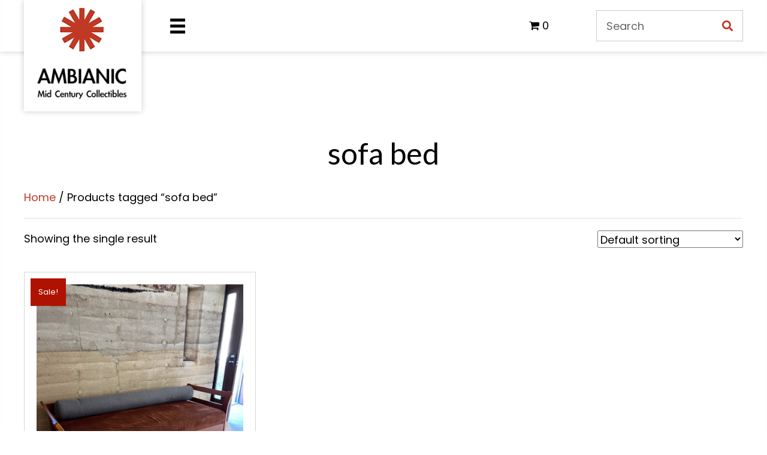

--- FILE ---
content_type: text/css
request_url: https://ambianic.com/wp-content/uploads/bb-plugin/cache/927f0370b32598e7c674ae62ab4187a6-layout-bundle.css?ver=2.7.0.4-1.4.6.1
body_size: 17706
content:
.fl-builder-content *,.fl-builder-content *:before,.fl-builder-content *:after {-webkit-box-sizing: border-box;-moz-box-sizing: border-box;box-sizing: border-box;}.fl-row:before,.fl-row:after,.fl-row-content:before,.fl-row-content:after,.fl-col-group:before,.fl-col-group:after,.fl-col:before,.fl-col:after,.fl-module:before,.fl-module:after,.fl-module-content:before,.fl-module-content:after {display: table;content: " ";}.fl-row:after,.fl-row-content:after,.fl-col-group:after,.fl-col:after,.fl-module:after,.fl-module-content:after {clear: both;}.fl-clear {clear: both;}.fl-clearfix:before,.fl-clearfix:after {display: table;content: " ";}.fl-clearfix:after {clear: both;}.sr-only {position: absolute;width: 1px;height: 1px;padding: 0;overflow: hidden;clip: rect(0,0,0,0);white-space: nowrap;border: 0;}.fl-visible-large,.fl-visible-medium,.fl-visible-mobile,.fl-col-group-equal-height .fl-col.fl-visible-large,.fl-col-group-equal-height .fl-col.fl-visible-medium,.fl-col-group-equal-height .fl-col.fl-visible-mobile {display: none;}.fl-visible-desktop {display: block;}.fl-col-group-equal-height .fl-col.fl-visible-desktop {display: flex;}.fl-row,.fl-row-content {margin-left: auto;margin-right: auto;min-width: 0;}.fl-row-content-wrap {position: relative;}.fl-builder-mobile .fl-row-bg-photo .fl-row-content-wrap {background-attachment: scroll;}.fl-row-bg-video,.fl-row-bg-video .fl-row-content,.fl-row-bg-embed,.fl-row-bg-embed .fl-row-content {position: relative;}.fl-row-bg-video .fl-bg-video,.fl-row-bg-embed .fl-bg-embed-code {bottom: 0;left: 0;overflow: hidden;position: absolute;right: 0;top: 0;}.fl-row-bg-video .fl-bg-video video,.fl-row-bg-embed .fl-bg-embed-code video {bottom: 0;left: 0px;max-width: none;position: absolute;right: 0;top: 0px;}.fl-row-bg-video .fl-bg-video video {min-width: 100%;min-height: 100%;width: auto;height: auto;}.fl-row-bg-video .fl-bg-video iframe,.fl-row-bg-embed .fl-bg-embed-code iframe {pointer-events: none;width: 100vw;height: 56.25vw; max-width: none;min-height: 100vh;min-width: 177.77vh; position: absolute;top: 50%;left: 50%;transform: translate(-50%, -50%);-ms-transform: translate(-50%, -50%); -webkit-transform: translate(-50%, -50%); }.fl-bg-video-fallback {background-position: 50% 50%;background-repeat: no-repeat;background-size: cover;bottom: 0px;left: 0px;position: absolute;right: 0px;top: 0px;}.fl-row-bg-slideshow,.fl-row-bg-slideshow .fl-row-content {position: relative;}.fl-row .fl-bg-slideshow {bottom: 0;left: 0;overflow: hidden;position: absolute;right: 0;top: 0;z-index: 0;}.fl-builder-edit .fl-row .fl-bg-slideshow * {bottom: 0;height: auto !important;left: 0;position: absolute !important;right: 0;top: 0;}.fl-row-bg-overlay .fl-row-content-wrap:after {border-radius: inherit;content: '';display: block;position: absolute;top: 0;right: 0;bottom: 0;left: 0;z-index: 0;}.fl-row-bg-overlay .fl-row-content {position: relative;z-index: 1;}.fl-row-default-height .fl-row-content-wrap,.fl-row-custom-height .fl-row-content-wrap {display: -webkit-box;display: -webkit-flex;display: -ms-flexbox;display: flex;min-height: 100vh;}.fl-row-overlap-top .fl-row-content-wrap {display: -webkit-inline-box;display: -webkit-inline-flex;display: -moz-inline-box;display: -ms-inline-flexbox;display: inline-flex;width: 100%;}.fl-row-default-height .fl-row-content-wrap,.fl-row-custom-height .fl-row-content-wrap {min-height: 0;}.fl-row-default-height .fl-row-content,.fl-row-full-height .fl-row-content,.fl-row-custom-height .fl-row-content {-webkit-box-flex: 1 1 auto; -moz-box-flex: 1 1 auto;-webkit-flex: 1 1 auto;-ms-flex: 1 1 auto;flex: 1 1 auto;}.fl-row-default-height .fl-row-full-width.fl-row-content,.fl-row-full-height .fl-row-full-width.fl-row-content,.fl-row-custom-height .fl-row-full-width.fl-row-content {max-width: 100%;width: 100%;}.fl-builder-ie-11 .fl-row.fl-row-full-height:not(.fl-visible-medium):not(.fl-visible-medium-mobile):not(.fl-visible-mobile),.fl-builder-ie-11 .fl-row.fl-row-custom-height:not(.fl-visible-medium):not(.fl-visible-medium-mobile):not(.fl-visible-mobile) {display: flex;flex-direction: column;height: 100%;}.fl-builder-ie-11 .fl-row-full-height .fl-row-content-wrap,.fl-builder-ie-11 .fl-row-custom-height .fl-row-content-wrap {height: auto;}.fl-builder-ie-11 .fl-row-full-height .fl-row-content,.fl-builder-ie-11 .fl-row-custom-height .fl-row-content {flex: 0 0 auto;flex-basis: 100%;margin: 0;}.fl-builder-ie-11 .fl-row-full-height.fl-row-align-top .fl-row-content,.fl-builder-ie-11 .fl-row-full-height.fl-row-align-bottom .fl-row-content,.fl-builder-ie-11 .fl-row-custom-height.fl-row-align-top .fl-row-content,.fl-builder-ie-11 .fl-row-custom-height.fl-row-align-bottom .fl-row-content {margin: 0 auto;}.fl-builder-ie-11 .fl-row-full-height.fl-row-align-center .fl-col-group:not(.fl-col-group-equal-height),.fl-builder-ie-11 .fl-row-custom-height.fl-row-align-center .fl-col-group:not(.fl-col-group-equal-height) {display: flex;align-items: center;justify-content: center;-webkit-align-items: center;-webkit-box-align: center;-webkit-box-pack: center;-webkit-justify-content: center;-ms-flex-align: center;-ms-flex-pack: center;}.fl-row-default-height.fl-row-align-center .fl-row-content-wrap,.fl-row-full-height.fl-row-align-center .fl-row-content-wrap,.fl-row-custom-height.fl-row-align-center .fl-row-content-wrap {align-items: center;justify-content: center;-webkit-align-items: center;-webkit-box-align: center;-webkit-box-pack: center;-webkit-justify-content: center;-ms-flex-align: center;-ms-flex-pack: center;}.fl-row-default-height.fl-row-align-bottom .fl-row-content-wrap,.fl-row-full-height.fl-row-align-bottom .fl-row-content-wrap,.fl-row-custom-height.fl-row-align-bottom .fl-row-content-wrap {align-items: flex-end;justify-content: flex-end;-webkit-align-items: flex-end;-webkit-justify-content: flex-end;-webkit-box-align: end;-webkit-box-pack: end;-ms-flex-align: end;-ms-flex-pack: end;}.fl-builder-ie-11 .fl-row-full-height.fl-row-align-bottom .fl-row-content-wrap,.fl-builder-ie-11 .fl-row-custom-height.fl-row-align-bottom .fl-row-content-wrap {justify-content: flex-start;-webkit-justify-content: flex-start;}.fl-col-group-equal-height {display: flex;flex-wrap: wrap;width: 100%;}.fl-col-group-equal-height.fl-col-group-has-child-loading {flex-wrap: nowrap;}.fl-col-group-equal-height .fl-col,.fl-col-group-equal-height .fl-col-content {display: flex;flex: 1 1 auto;}.fl-col-group-equal-height .fl-col-content {flex-direction: column;flex-shrink: 1;min-width: 1px;max-width: 100%;width: 100%;}.fl-col-group-equal-height:before,.fl-col-group-equal-height .fl-col:before,.fl-col-group-equal-height .fl-col-content:before,.fl-col-group-equal-height:after,.fl-col-group-equal-height .fl-col:after,.fl-col-group-equal-height .fl-col-content:after{content: none;}.fl-col-group-nested.fl-col-group-equal-height.fl-col-group-align-top .fl-col-content,.fl-col-group-equal-height.fl-col-group-align-top .fl-col-content {justify-content: flex-start;}.fl-col-group-nested.fl-col-group-equal-height.fl-col-group-align-center .fl-col-content,.fl-col-group-equal-height.fl-col-group-align-center .fl-col-content {align-items: center;justify-content: center;}.fl-col-group-nested.fl-col-group-equal-height.fl-col-group-align-bottom .fl-col-content,.fl-col-group-equal-height.fl-col-group-align-bottom .fl-col-content {justify-content: flex-end;}.fl-col-group-equal-height.fl-col-group-align-center .fl-module,.fl-col-group-equal-height.fl-col-group-align-center .fl-col-group {width: 100%;}.fl-builder-ie-11 .fl-col-group-equal-height,.fl-builder-ie-11 .fl-col-group-equal-height .fl-col,.fl-builder-ie-11 .fl-col-group-equal-height .fl-col-content,.fl-builder-ie-11 .fl-col-group-equal-height .fl-module,.fl-col-group-equal-height.fl-col-group-align-center .fl-col-group {min-height: 1px;}.fl-col {float: left;min-height: 1px;}.fl-col-bg-overlay .fl-col-content {position: relative;}.fl-col-bg-overlay .fl-col-content:after {border-radius: inherit;content: '';display: block;position: absolute;top: 0;right: 0;bottom: 0;left: 0;z-index: 0;}.fl-col-bg-overlay .fl-module {position: relative;z-index: 2;}.fl-module img {max-width: 100%;}.fl-builder-module-template {margin: 0 auto;max-width: 1100px;padding: 20px;}.fl-builder-content a.fl-button,.fl-builder-content a.fl-button:visited {border-radius: 4px;-moz-border-radius: 4px;-webkit-border-radius: 4px;display: inline-block;font-size: 16px;font-weight: normal;line-height: 18px;padding: 12px 24px;text-decoration: none;text-shadow: none;}.fl-builder-content .fl-button:hover {text-decoration: none;}.fl-builder-content .fl-button:active {position: relative;top: 1px;}.fl-builder-content .fl-button-width-full .fl-button {display: block;text-align: center;}.fl-builder-content .fl-button-width-custom .fl-button {display: inline-block;text-align: center;max-width: 100%;}.fl-builder-content .fl-button-left {text-align: left;}.fl-builder-content .fl-button-center {text-align: center;}.fl-builder-content .fl-button-right {text-align: right;}.fl-builder-content .fl-button i {font-size: 1.3em;height: auto;margin-right:8px;vertical-align: middle;width: auto;}.fl-builder-content .fl-button i.fl-button-icon-after {margin-left: 8px;margin-right: 0;}.fl-builder-content .fl-button-has-icon .fl-button-text {vertical-align: middle;}.fl-icon-wrap {display: inline-block;}.fl-icon {display: table-cell;vertical-align: middle;}.fl-icon a {text-decoration: none;}.fl-icon i {float: right;height: auto;width: auto;}.fl-icon i:before {border: none !important;height: auto;width: auto;}.fl-icon-text {display: table-cell;text-align: left;padding-left: 15px;vertical-align: middle;}.fl-icon-text-empty {display: none;}.fl-icon-text *:last-child {margin: 0 !important;padding: 0 !important;}.fl-icon-text a {text-decoration: none;}.fl-icon-text span {display: block;}.fl-icon-text span.mce-edit-focus {min-width: 1px;}.fl-photo {line-height: 0;position: relative;}.fl-photo-align-left {text-align: left;}.fl-photo-align-center {text-align: center;}.fl-photo-align-right {text-align: right;}.fl-photo-content {display: inline-block;line-height: 0;position: relative;max-width: 100%;}.fl-photo-img-svg {width: 100%;}.fl-photo-content img {display: inline;height: auto;max-width: 100%;}.fl-photo-crop-circle img {-webkit-border-radius: 100%;-moz-border-radius: 100%;border-radius: 100%;}.fl-photo-caption {font-size: 13px;line-height: 18px;overflow: hidden;text-overflow: ellipsis;}.fl-photo-caption-below {padding-bottom: 20px;padding-top: 10px;}.fl-photo-caption-hover {background: rgba(0,0,0,0.7);bottom: 0;color: #fff;left: 0;opacity: 0;filter: alpha(opacity = 0);padding: 10px 15px;position: absolute;right: 0;-webkit-transition:opacity 0.3s ease-in;-moz-transition:opacity 0.3s ease-in;transition:opacity 0.3s ease-in;}.fl-photo-content:hover .fl-photo-caption-hover {opacity: 100;filter: alpha(opacity = 100);}.fl-builder-pagination,.fl-builder-pagination-load-more {padding: 40px 0;}.fl-builder-pagination ul.page-numbers {list-style: none;margin: 0;padding: 0;text-align: center;}.fl-builder-pagination li {display: inline-block;list-style: none;margin: 0;padding: 0;}.fl-builder-pagination li a.page-numbers,.fl-builder-pagination li span.page-numbers {border: 1px solid #e6e6e6;display: inline-block;padding: 5px 10px;margin: 0 0 5px;}.fl-builder-pagination li a.page-numbers:hover,.fl-builder-pagination li span.current {background: #f5f5f5;text-decoration: none;}.fl-slideshow,.fl-slideshow * {-webkit-box-sizing: content-box;-moz-box-sizing: content-box;box-sizing: content-box;}.fl-slideshow .fl-slideshow-image img {max-width: none !important;}.fl-slideshow-social {line-height: 0 !important;}.fl-slideshow-social * {margin: 0 !important;}.fl-builder-content .bx-wrapper .bx-viewport {background: transparent;border: none;box-shadow: none;-moz-box-shadow: none;-webkit-box-shadow: none;left: 0;}.mfp-wrap button.mfp-arrow,.mfp-wrap button.mfp-arrow:active,.mfp-wrap button.mfp-arrow:hover,.mfp-wrap button.mfp-arrow:focus {background: transparent !important;border: none !important;outline: none;position: absolute;top: 50%;box-shadow: none !important;-moz-box-shadow: none !important;-webkit-box-shadow: none !important;}.mfp-wrap .mfp-close,.mfp-wrap .mfp-close:active,.mfp-wrap .mfp-close:hover,.mfp-wrap .mfp-close:focus {background: transparent !important;border: none !important;outline: none;position: absolute;top: 0;box-shadow: none !important;-moz-box-shadow: none !important;-webkit-box-shadow: none !important;}.admin-bar .mfp-wrap .mfp-close,.admin-bar .mfp-wrap .mfp-close:active,.admin-bar .mfp-wrap .mfp-close:hover,.admin-bar .mfp-wrap .mfp-close:focus {top: 32px!important;}img.mfp-img {padding: 0;}.mfp-counter {display: none;}.mfp-wrap .mfp-preloader.fa {font-size: 30px;}.fl-form-field {margin-bottom: 15px;}.fl-form-field input.fl-form-error {border-color: #DD6420;}.fl-form-error-message {clear: both;color: #DD6420;display: none;padding-top: 8px;font-size: 12px;font-weight: lighter;}.fl-form-button-disabled {opacity: 0.5;}.fl-animation {opacity: 0;}.fl-builder-preview .fl-animation,.fl-builder-edit .fl-animation,.fl-animated {opacity: 1;}.fl-animated {animation-fill-mode: both;-webkit-animation-fill-mode: both;}.fl-button.fl-button-icon-animation i {width: 0 !important;opacity: 0;-ms-filter: "alpha(opacity=0)";transition: all 0.2s ease-out;-webkit-transition: all 0.2s ease-out;}.fl-button.fl-button-icon-animation:hover i {opacity: 1! important;-ms-filter: "alpha(opacity=100)";}.fl-button.fl-button-icon-animation i.fl-button-icon-after {margin-left: 0px !important;}.fl-button.fl-button-icon-animation:hover i.fl-button-icon-after {margin-left: 10px !important;}.fl-button.fl-button-icon-animation i.fl-button-icon-before {margin-right: 0 !important;}.fl-button.fl-button-icon-animation:hover i.fl-button-icon-before {margin-right: 20px !important;margin-left: -10px;}.single:not(.woocommerce).single-fl-builder-template .fl-content {width: 100%;}.fl-builder-layer {position: absolute;top:0;left:0;right: 0;bottom: 0;z-index: 0;pointer-events: none;overflow: hidden;}.fl-builder-shape-layer {z-index: 0;}.fl-builder-shape-layer.fl-builder-bottom-edge-layer {z-index: 1;}.fl-row-bg-overlay .fl-builder-shape-layer {z-index: 1;}.fl-row-bg-overlay .fl-builder-shape-layer.fl-builder-bottom-edge-layer {z-index: 2;}.fl-row-has-layers .fl-row-content {z-index: 1;}.fl-row-bg-overlay .fl-row-content {z-index: 2;}.fl-builder-layer > * {display: block;position: absolute;top:0;left:0;width: 100%;}.fl-builder-layer + .fl-row-content {position: relative;}.fl-builder-layer .fl-shape {fill: #aaa;stroke: none;stroke-width: 0;width:100%;}@supports (-webkit-touch-callout: inherit) {.fl-row.fl-row-bg-parallax .fl-row-content-wrap,.fl-row.fl-row-bg-fixed .fl-row-content-wrap {background-position: center !important;background-attachment: scroll !important;}}@supports (-webkit-touch-callout: none) {.fl-row.fl-row-bg-fixed .fl-row-content-wrap {background-position: center !important;background-attachment: scroll !important;}}.fl-row-fixed-width { max-width: 1480px; }.fl-row-content-wrap{margin-top: 0px;margin-right: 0px;margin-bottom: 0px;margin-left: 0px;}.fl-row-content-wrap{padding-top: 20px;padding-right: 20px;padding-bottom: 20px;padding-left: 20px;}.fl-col-content{margin-top: 0px;margin-right: 0px;margin-bottom: 0px;margin-left: 0px;}.fl-col-content{padding-top: 0px;padding-right: 0px;padding-bottom: 0px;padding-left: 0px;}.fl-module-content{margin-top: 20px;margin-right: 20px;margin-bottom: 20px;margin-left: 20px;}@media (max-width: 1481px) { .fl-visible-desktop,.fl-visible-medium,.fl-visible-mobile,.fl-col-group-equal-height .fl-col.fl-visible-desktop,.fl-col-group-equal-height .fl-col.fl-visible-medium,.fl-col-group-equal-height .fl-col.fl-visible-mobile {display: none;}.fl-visible-large {display: block;}.fl-col-group-equal-height .fl-col.fl-visible-large {display: flex;} }@media (max-width: 1258px) { .fl-visible-desktop,.fl-visible-large,.fl-visible-mobile,.fl-col-group-equal-height .fl-col.fl-visible-desktop,.fl-col-group-equal-height .fl-col.fl-visible-large,.fl-col-group-equal-height .fl-col.fl-visible-mobile {display: none;}.fl-visible-medium {display: block;}.fl-col-group-equal-height .fl-col.fl-visible-medium {display: flex;}.fl-col-group.fl-col-group-medium-reversed {display: -webkit-flex;display: flex;-webkit-flex-wrap: wrap-reverse;flex-wrap: wrap-reverse;flex-direction: row-reverse;} }@media (max-width: 768px) { .fl-visible-desktop,.fl-visible-large,.fl-visible-medium,.fl-col-group-equal-height .fl-col.fl-visible-desktop,.fl-col-group-equal-height .fl-col.fl-visible-large,.fl-col-group-equal-height .fl-col.fl-visible-medium {display: none;}.fl-visible-mobile {display: block;}.fl-col-group-equal-height .fl-col.fl-visible-mobile {display: flex;}.fl-row-content-wrap {background-attachment: scroll !important;}.fl-row-bg-parallax .fl-row-content-wrap {background-attachment: scroll !important;background-position: center center !important;}.fl-col-group.fl-col-group-equal-height >.fl-col-group-custom-width {display: -webkit-box;display: -webkit-flex;display: flex;}.fl-col-group.fl-col-group-responsive-reversed {display: -webkit-flex;display: flex;-webkit-flex-wrap: wrap-reverse;flex-wrap: wrap-reverse;flex-direction: row-reverse;}.fl-col-group.fl-col-group-medium-reversed:not(.fl-col-group-responsive-reversed) {display: unset;display: unset;-webkit-flex-wrap: unset;flex-wrap: unset;flex-direction: unset;}.fl-col-group .fl-col:not(.fl-col-small-custom-width) {flex-basis: 100%;}.fl-col {clear: both;float: none;margin-left: auto;margin-right: auto;width: auto !important;}.fl-col-small:not(.fl-col-small-full-width) {max-width: 400px;}.fl-block-col-resize {display:none;}.fl-row[data-node] .fl-row-content-wrap {margin: 0;padding-left: 0;padding-right: 0;}.fl-row[data-node] .fl-bg-video,.fl-row[data-node] .fl-bg-slideshow {left: 0;right: 0;}.fl-col[data-node] .fl-col-content {margin: 0;padding-left: 0;padding-right: 0;} }.fl-node-4cj9rw8kluza > .fl-row-content-wrap {box-shadow: 0px 0px 10px 0px rgba(0,0,0,0.2);} .fl-node-4cj9rw8kluza > .fl-row-content-wrap {padding-top:0px;padding-bottom:0px;}@media ( max-width: 768px ) { .fl-node-4cj9rw8kluza.fl-row > .fl-row-content-wrap {padding-top:10px;padding-bottom:10px;}}.fl-node-mrbutfpg8do2 {width: 19%;}@media(max-width: 768px) {.fl-builder-content .fl-node-mrbutfpg8do2 {width: 25% !important;max-width: none;clear: none;float: left;}}.fl-node-6zjwqnkr8ts7 {width: 49%;}@media(max-width: 768px) {.fl-builder-content .fl-node-6zjwqnkr8ts7 {width: 10% !important;max-width: none;clear: none;float: left;}}.fl-node-e6qm74h3o5l8 {width: 9%;}@media(max-width: 768px) {.fl-builder-content .fl-node-e6qm74h3o5l8 {width: 10% !important;max-width: none;clear: none;float: left;}}.fl-node-e5quh3v8fldp {width: 23%;}@media(max-width: 768px) {.fl-builder-content .fl-node-e5quh3v8fldp {width: 45% !important;max-width: none;clear: none;float: left;}}.pp-photo-container .pp-photo-align-left {text-align: left;}.pp-photo-container .pp-photo-align-center {text-align: center;}.pp-photo-container .pp-photo-align-right {text-align: right;}.pp-photo {line-height: 0;position: relative;}.pp-photo-align-left {text-align: left;}.pp-photo-align-center {text-align: center;}.pp-photo-align-right {text-align: right;}.pp-photo-content {display: inline-block;line-height: 0;position: relative;max-width: 100%;}.pp-photo-content img {display: inline;max-width: 100%;}.fl-builder-content[data-shrink="1"] img.pp-photo-img:not([src$=".svg"]) {width: auto;height: auto;}.fl-builder-content[data-shrink="1"] .shrink-header-fix img.pp-photo-img:not([src$=".svg"]) {width: auto !important;}.pp-photo-crop-circle img {-webkit-border-radius: 100% !important;-moz-border-radius: 100% !important;border-radius: 100% !important;}.pp-photo-caption {font-size: 13px;line-height: 18px;overflow: hidden;text-overflow: ellipsis;white-space: normal;width: 100%;}.pp-photo-caption-below {padding-bottom: 20px;padding-top: 10px;}.pp-photo-align-center .pp-photo-caption-below {margin: 0 auto;}.pp-photo-caption-overlay {bottom: 0;color: #fff;left: 0;padding: 10px 15px;position: absolute;right: 0;-webkit-transition:opacity 0.3s ease-in;-moz-transition:opacity 0.3s ease-in;transition:opacity 0.3s ease-in;}.pp-overlay-wrap .pp-overlay-bg {bottom: 0;content: '';left: 0;opacity: 0;position: absolute;right: 0;top: 0;-webkit-transition: opacity .3s linear;-moz-transition: opacity .3s linear;-o-transition: opacity .3s linear;-ms-transition: opacity .3s linear;transition: opacity .3s linear;}.pp-photo-caption-hover {left: 50%;opacity: 0;position: absolute;top: 50%;-webkit-transform: translate(-50%, -50%);-moz-transform: translate(-50%, -50%);-o-transform: translate(-50%, -50%);-ms-transform: translate(-50%, -50%);transform: translate(-50%, -50%);-webkit-transition: opacity .3s linear;-moz-transition: opacity .3s linear;-o-transition: opacity .3s linear;-ms-transition: opacity .3s linear;transition: opacity .3s linear;}.pp-photo-container .pp-photo-content:hover .pp-overlay-bg,.pp-photo-container .pp-photo-content:hover .pp-photo-caption-hover {opacity: 1;-webkit-transition: opacity .3s linear;-moz-transition: opacity .3s linear;-o-transition: opacity .3s linear;-ms-transition: opacity .3s linear;transition: opacity .3s linear;}.pp-photo-container a:focus {outline: none;}.pp-photo-container .pp-photo-content .pp-photo-content-inner {overflow: hidden;position: relative;}.pp-photo-content-inner img {-webkit-transition-duration: 0.3s;-moz-transition-duration: 0.3s;-ms-transition-duration: 0.3s;-o-transition-duration: 0.3s;transition-duration: 0.3s;}.pp-photo-rollover .pp-photo-content {display: inline-grid;grid-template-columns: 1fr;}.pp-photo-rollover .pp-photo-content-inner {grid-row-start: 1;grid-column-start: 1;opacity: 1;}.pp-photo-rollover .pp-photo-content.is-hover .pp-photo-content-inner:first-child,.pp-photo-rollover .pp-photo-content:not(.is-hover) .pp-photo-content-inner:last-of-type {opacity: 0;visibility: hidden;}.pp-photo-rollover .pp-overlay-bg,.pp-photo-rollover .pp-photo-caption-hover {display: none !important;}.fl-node-43n1zltdhfws .pp-photo-container .pp-photo-content {}.fl-node-43n1zltdhfws .pp-photo-container .pp-photo-content .pp-photo-content-inner {background-clip: border-box;transition: all 0.3s ease-in-out;}.fl-node-43n1zltdhfws .pp-photo-container .pp-photo-content:hover .pp-photo-content-inner {}.fl-node-43n1zltdhfws .pp-photo-container .pp-photo-content .pp-photo-content-inner a {display: block;text-decoration: none !important;}.fl-node-43n1zltdhfws .pp-photo-container .pp-photo-content .pp-photo-content-inner img {border-color: #000000;border-width: 1px;border-style: none;border-top-left-radius: px;border-top-right-radius: px;border-bottom-left-radius: px;border-bottom-right-radius: px;}.fl-node-43n1zltdhfws .pp-photo-caption {background-color: #dddddd;color: #000000;}.fl-node-43n1zltdhfws .pp-overlay-wrap .pp-overlay-bg {background-color: #dddddd;border-top-left-radius: px;border-top-right-radius: px;border-bottom-left-radius: px;border-bottom-right-radius: px;}@media only screen and (max-width: 1258px) {.fl-node-43n1zltdhfws .pp-photo-container .pp-photo-content .pp-photo-content-inner img {border-top-left-radius: px;border-top-right-radius: px;border-bottom-left-radius: px;border-bottom-right-radius: px;}}@media only screen and (max-width: 768px) {.fl-node-43n1zltdhfws .pp-photo-container .pp-photo-align-responsive-left {text-align: left !important;}.fl-node-43n1zltdhfws .pp-photo-container .pp-photo-align-responsive-center {text-align: center !important;}.fl-node-43n1zltdhfws .pp-photo-container .pp-photo-align-responsive-right {text-align: right !important;}.fl-node-43n1zltdhfws .pp-photo-container .pp-photo-content .pp-photo-content-inner img {border-top-left-radius: px;border-top-right-radius: px;border-bottom-left-radius: px;border-bottom-right-radius: px;}}.fl-node-43n1zltdhfws .pp-photo-container .pp-photo-content .pp-photo-content-inner {box-shadow: 0px 0px 10px 0px rgba(0,0,0,0.2);padding-top: 0px;padding-right: 0px;padding-bottom: 0px;padding-left: 0px;}.fl-node-43n1zltdhfws .pp-photo-caption {padding-top: 10px;padding-right: 10px;padding-bottom: 10px;padding-left: 10px;}@media(max-width: 768px) {.fl-node-43n1zltdhfws .pp-photo-container .pp-photo-content .pp-photo-content-inner {border-style: none;border-width: 0;background-clip: border-box;}} .fl-node-43n1zltdhfws > .fl-module-content {margin-top:0px;margin-bottom:-100px;}@media ( max-width: 768px ) { .fl-node-43n1zltdhfws.fl-module > .fl-module-content {margin-top:0px;margin-bottom:0px;}}.uabb-creative-menu ul,.uabb-creative-menu li {list-style: none !important;margin: 0;padding: 0;}.uabb-creative-menu .menu:before,.uabb-creative-menu .menu:after {content: '';display: table;clear: both;}.uabb-creative-menu .menu {position: relative;padding-left: 0;}.uabb-creative-menu li {position: relative;}.uabb-creative-menu a {display: block;line-height: 1;text-decoration: none;}.uabb-creative-menu .menu a {box-shadow: none;}.uabb-creative-menu a:hover {text-decoration: none;}.uabb-creative-menu .sub-menu {min-width: 220px;margin: 0;}.uabb-creative-menu-horizontal {font-size: 0;}.uabb-creative-menu-horizontal li,.uabb-creative-menu-horizontal > li {font-size: medium;}.uabb-creative-menu-horizontal > li > .uabb-has-submenu-container > a > span.menu-item-text {display: inline-block;}.fl-module[data-node] .uabb-creative-menu .uabb-creative-menu-expanded .sub-menu {background-color: transparent;-webkit-box-shadow: none;-ms-box-shadow: none;box-shadow: none;}.uabb-creative-menu .uabb-has-submenu:focus,.uabb-creative-menu .uabb-has-submenu .sub-menu:focus,.uabb-creative-menu .uabb-has-submenu-container:focus {outline: 0;}.uabb-creative-menu .uabb-has-submenu-container {position: relative;}.uabb-creative-menu .uabb-creative-menu-accordion .uabb-has-submenu > .sub-menu {display: none;}.uabb-creative-menu .uabb-menu-toggle {cursor: pointer;}.uabb-creative-menu .uabb-toggle-arrows .uabb-menu-toggle:before,.uabb-creative-menu .uabb-toggle-none .uabb-menu-toggle:before {border-color: #333;}.uabb-creative-menu .uabb-menu-expanded .uabb-menu-toggle {display: none;}ul.uabb-creative-menu-horizontal li.mega-menu {position: static;}ul.uabb-creative-menu-horizontal li.mega-menu > ul.sub-menu {top: inherit !important;left: 0 !important;right: 0 !important;width: 100%;}ul.uabb-creative-menu-horizontal li.mega-menu.uabb-has-submenu:hover > ul.sub-menu,ul.uabb-creative-menu-horizontal li.mega-menu.uabb-has-submenu.focus > ul.sub-menu {display: flex !important;}ul.uabb-creative-menu-horizontal li.mega-menu > ul.sub-menu li {border-color: transparent;}ul.uabb-creative-menu-horizontal li.mega-menu > ul.sub-menu > li {width: 100%;}ul.uabb-creative-menu-horizontal li.mega-menu > ul.sub-menu > li > .uabb-has-submenu-container a {font-weight: bold;}ul.uabb-creative-menu-horizontal li.mega-menu > ul.sub-menu > li > .uabb-has-submenu-container a:hover {background: transparent;}ul.uabb-creative-menu-horizontal li.mega-menu > ul.sub-menu .uabb-menu-toggle {display: none;}ul.uabb-creative-menu-horizontal li.mega-menu > ul.sub-menu ul.sub-menu {background: transparent;-webkit-box-shadow: none;-ms-box-shadow: none;box-shadow: none;display: block;min-width: 0;opacity: 1;padding: 0;position: static;visibility: visible;}.uabb-creative-menu-mobile-toggle {position: relative;padding: 8px;background-color: transparent;border: none;color: #333;border-radius: 0;cursor: pointer;display: inline-block;z-index: 5;}.uabb-creative-menu-mobile-toggle.text {width: auto;text-align: center;}.uabb-creative-menu-mobile-toggle.hamburger .uabb-creative-menu-mobile-toggle-label,.uabb-creative-menu-mobile-toggle.hamburger-label .uabb-creative-menu-mobile-toggle-label {display: inline-block;margin-left: 10px;vertical-align: middle;}.uabb-creative-menu-mobile-toggle.hamburger .uabb-svg-container,.uabb-creative-menu-mobile-toggle.hamburger-label .uabb-svg-container {display: inline-block;position: relative;width: 1.4em;height: 1.4em;vertical-align: middle;}.uabb-creative-menu-mobile-toggle.hamburger .hamburger-menu,.uabb-creative-menu-mobile-toggle.hamburger-label .hamburger-menu {position: absolute;top: 0;left: 0;right: 0;bottom: 0;}.uabb-creative-menu-mobile-toggle.hamburger .hamburger-menu rect,.uabb-creative-menu-mobile-toggle.hamburger-label .hamburger-menu rect {fill: currentColor;}.uabb-creative-menu.off-canvas .uabb-off-canvas-menu .uabb-menu-close-btn {width: 20px;height: 10px;position: absolute;right: 20px;top: 20px;cursor: pointer;display: block;z-index: 99;}.uabb-creative-menu-mobile-toggle:focus{outline: thin dotted;}.uabb-creative-menu .uabb-menu-overlay {position: fixed;width: 100%;height: 100%;top: 0;left: 0;background: rgba(0,0,0,0.8);z-index: 99999;overflow-y: auto;overflow-x: hidden;}.uabb-creative-menu .uabb-menu-overlay > ul.menu {text-align: center;position: relative;top: 50%;width: 40%;height: 60%;margin: 0 auto;-webkit-transform: translateY(-50%);transform: translateY(-50%);}.uabb-creative-menu .uabb-overlay-fade {opacity: 0;visibility: hidden;-webkit-transition: opacity 0.5s, visibility 0s 0.5s;transition: opacity 0.5s, visibility 0s 0.5s;}.uabb-creative-menu.menu-open .uabb-overlay-fade {opacity: 1;visibility: visible;-webkit-transition: opacity 0.5s;transition: opacity 0.5s;}.uabb-creative-menu .uabb-overlay-slide-down {visibility: hidden;-webkit-transform: translateY(-100%);transform: translateY(-100%);-webkit-transition: -webkit-transform 0.4s ease-in-out, visibility 0s 0.4s;transition: transform 0.4s ease-in-out, visibility 0s 0.4s;}.uabb-creative-menu.menu-open .uabb-overlay-slide-down {visibility: visible;-webkit-transform: translateY(0%);transform: translateY(0%);-webkit-transition: -webkit-transform 0.4s ease-in-out;transition: transform 0.4s ease-in-out;}.uabb-creative-menu .uabb-overlay-scale {visibility: hidden;opacity: 0;-webkit-transform: scale(0.9);transform: scale(0.9);-webkit-transition: -webkit-transform 0.2s, opacity 0.2s, visibility 0s 0.2s;transition: transform 0.2s, opacity 0.2s, visibility 0s 0.2s;}.uabb-creative-menu.menu-open .uabb-overlay-scale {visibility: visible;opacity: 1;-webkit-transform: scale(1);transform: scale(1);-webkit-transition: -webkit-transform 0.4s, opacity 0.4s;transition: transform 0.4s, opacity 0.4s;}.uabb-creative-menu .uabb-overlay-door {visibility: hidden;width: 0;left: 50%;-webkit-transform: translateX(-50%);transform: translateX(-50%);-webkit-transition: width 0.5s 0.3s, visibility 0s 0.8s;transition: width 0.5s 0.3s, visibility 0s 0.8s;}.uabb-creative-menu.menu-open .uabb-overlay-door {visibility: visible;width: 100%;-webkit-transition: width 0.5s;transition: width 0.5s;}.uabb-creative-menu .uabb-overlay-door > ul.menu {left: 0;right: 0;transform: translateY(-50%);}.uabb-creative-menu .uabb-overlay-door > ul,.uabb-creative-menu .uabb-overlay-door .uabb-menu-close-btn {opacity: 0;-webkit-transition: opacity 0.3s 0.5s;transition: opacity 0.3s 0.5s;}.uabb-creative-menu.menu-open .uabb-overlay-door > ul,.uabb-creative-menu.menu-open .uabb-overlay-door .uabb-menu-close-btn {opacity: 1;-webkit-transition-delay: 0.5s;transition-delay: 0.5s;}.uabb-creative-menu.menu-close .uabb-overlay-door > ul,.uabb-creative-menu.menu-close .uabb-overlay-door .uabb-menu-close-btn {-webkit-transition-delay: 0s;transition-delay: 0s;}.uabb-creative-menu .uabb-menu-overlay .uabb-toggle-arrows .uabb-has-submenu-container a > span {padding-right: 0 !important;}.uabb-creative-menu .uabb-menu-overlay .uabb-menu-close-btn {position: absolute;display: block;width: 55px;height: 45px;right: 40px;top: 40px;overflow: hidden;border: none;outline: none;z-index: 100;font-size: 30px;cursor: pointer;background-color: transparent;-webkit-touch-callout: none;-webkit-user-select: none;-khtml-user-select: none;-moz-user-select: none;-ms-user-select: none;user-select: none;-webkit-transition: background-color 0.3s;transition: background-color 0.3s;}.uabb-creative-menu .uabb-menu-overlay .uabb-menu-close-btn:before,.uabb-creative-menu .uabb-menu-overlay .uabb-menu-close-btn:after {content: '';position: absolute;left: 50%;width: 2px;height: 40px;background-color: #ffffff;-webkit-transition: -webkit-transform 0.3s;transition: transform 0.3s;-webkit-transform: translateY(0) rotate(45deg);transform: translateY(0) rotate(45deg);}.uabb-creative-menu .uabb-menu-overlay .uabb-menu-close-btn:after {-webkit-transform: translateY(0) rotate(-45deg);transform: translateY(0) rotate(-45deg);}.uabb-creative-menu .uabb-off-canvas-menu .menu {margin-top: 40px;}.uabb-creative-menu.off-canvas .uabb-clear {position: fixed;top: 0;left: 0;width: 100%;height: 100%;z-index: 99998;background: rgba(0,0,0,0.0);visibility: hidden;opacity: 0;-webkit-transition: all 0.5s ease-in-out;transition: all 0.5s ease-in-out;}.uabb-creative-menu .uabb-off-canvas-menu.uabb-menu-left {position: fixed;top: 0;left: 0;transform: translate3d(-320px, 0px, 0px);}.uabb-creative-menu .uabb-off-canvas-menu.uabb-menu-right {position: fixed;top: 0;right: 0;transform: translate3d(320px, 0px, 0px);}.uabb-creative-menu .uabb-off-canvas-menu {z-index: 99999;width: 300px;height: 100%;background: rgb(55, 58, 71);padding: 60px 20px;-webkit-transition: all 0.8s;transition: transform 0.8s ease;overflow-y: auto;overflow-x: hidden;-webkit-overflow-scrolling: touch;-ms-overflow-style: -ms-autohiding-scrollbar;perspective: 1000;backface-visibility: hidden;}.menu-open.uabb-creative-menu .uabb-off-canvas-menu.uabb-menu-left {transform: translate3d(0px, 0px, 0px);transition: transform 0.8s ease;}.menu-open.uabb-creative-menu .uabb-off-canvas-menu.uabb-menu-right {transform: translate3d(0px, 0px, 0px);transition: transform 0.8s ease;}.uabb-creative-menu.off-canvas.menu-open .uabb-clear {visibility: visible;opacity: 1;}@media ( max-width: 992px ) {.uabb-creative-menu .uabb-menu-overlay .uabb-menu-close-btn {right: 20px;top: 20px;}}.theme-twentytwentyone .uabb-creative-menu button.sub-menu-toggle {display: none;}.fl-node-zjt480s65xu1 .uabb-creative-menu.off-canvas .menu > li > a,.fl-node-zjt480s65xu1 .uabb-creative-menu.off-canvas .menu > li > .uabb-has-submenu-container > a {padding-top:0px;padding-bottom:0px;padding-left:0px;padding-right:0px;}.fl-node-zjt480s65xu1 .uabb-creative-menu .menu {text-align: left;}.uabb-creative-menu-expanded ul.sub-menu li a,.uabb-creative-menu-accordion ul.sub-menu li a,.uabb-creative-menu-accordion ul.sub-menu li .uabb-has-submenu-container a,.uabb-creative-menu-expanded ul.sub-menu li .uabb-has-submenu-container a {text-indent: 20px;}.uabb-creative-menu-expanded ul.sub-menu li li a,.uabb-creative-menu-accordion ul.sub-menu li li a,.uabb-creative-menu-accordion ul.sub-menu li li .uabb-has-submenu-container a,.uabb-creative-menu-expanded ul.sub-menu li li .uabb-has-submenu-container a{text-indent: 30px;}.uabb-creative-menu-expanded ul.sub-menu li li li a,.uabb-creative-menu-accordion ul.sub-menu li li li a,.uabb-creative-menu-accordion ul.sub-menu li li li .uabb-has-submenu-container a,.uabb-creative-menu-expanded ul.sub-menu li li li .uabb-has-submenu-container a{text-indent: 40px;}.uabb-creative-menu-expanded ul.sub-menu li li li li a,.uabb-creative-menu-accordion ul.sub-menu li li li li a,.uabb-creative-menu-accordion ul.sub-menu li li li li .uabb-has-submenu-container a,.uabb-creative-menu-expanded ul.sub-menu li li li li .uabb-has-submenu-container a{text-indent: 50px;}.fl-node-zjt480s65xu1 .uabb-creative-menu .menu.uabb-creative-menu-horizontal > li > a span.uabb-menu-toggle,.fl-node-zjt480s65xu1 .uabb-creative-menu .menu.uabb-creative-menu-horizontal > li > .uabb-has-submenu-container a span.uabb-menu-toggle {padding-left: 10px;float: right;}.fl-node-zjt480s65xu1 .uabb-creative-menu .menu.uabb-creative-menu-horizontal .uabb-menu-toggle {padding-left: 10px;float: right;}.fl-node-zjt480s65xu1 .uabb-creative-menu .menu > li {margin-top:0px;margin-bottom:20px;margin-left:0px;margin-right:0px;}.fl-node-zjt480s65xu1 .uabb-creative-menu-mobile-toggle.text:hover .uabb-creative-menu-mobile-toggle-label,.fl-node-zjt480s65xu1 .uabb-creative-menu-mobile-toggle.hamburger-label:hover .uabb-svg-container .uabb-creative-menu-mobile-toggle-label,.fl-node-zjt480s65xu1 .uabb-creative-menu-mobile-toggle.hamburger:hover .uabb-svg-container {}.fl-node-zjt480s65xu1 .uabb-creative-menu-mobile-toggle.text,.fl-node-zjt480s65xu1 .uabb-creative-menu-mobile-toggle.hamburger-label,.fl-node-zjt480s65xu1 .uabb-creative-menu-mobile-toggle.hamburger {}.fl-node-zjt480s65xu1 .uabb-creative-menu-mobile-toggle.text:hover,.fl-node-zjt480s65xu1 .uabb-creative-menu-mobile-toggle.hamburger-label:hover,.fl-node-zjt480s65xu1 .uabb-creative-menu-mobile-toggle.hamburger:hover {}.fl-node-zjt480s65xu1 .uabb-creative-menu .uabb-menu-toggle:before {content: '\f107';font-family: 'Font Awesome 5 Free';z-index: 1;font-size: inherit;line-height: 0;font-weight: 900;}.fl-node-zjt480s65xu1 .menu .uabb-has-submenu .sub-menu {display: none;}.fl-node-zjt480s65xu1 .uabb-creative-menu li:first-child {border-top: none;}.fl-node-zjt480s65xu1 .uabb-creative-menu .menu {margin-top: 20px;}.fl-node-zjt480s65xu1 .uabb-creative-menu .uabb-off-canvas-menu .uabb-menu-close-btn,.fl-node-zjt480s65xu1 .uabb-creative-menu .uabb-menu-overlay .uabb-menu-close-btn {display: block;}.fl-node-zjt480s65xu1 .uabb-creative-menu .menu {text-align: center;}.fl-node-zjt480s65xu1 .uabb-creative-menu .menu > li {margin-left: 0 !important;margin-right: 0 !important;}.fl-node-zjt480s65xu1 .uabb-creative-menu .menu > li > a span.uabb-menu-toggle,.fl-node-zjt480s65xu1 .uabb-creative-menu .menu > li > .uabb-has-submenu-container a span.menu-item-text > span.uabb-menu-toggle {padding-left: 10px;float: right;}.fl-node-zjt480s65xu1 .uabb-creative-menu .menu .uabb-menu-toggle {padding-left: 10px;float: right;}.fl-node-zjt480s65xu1 .uabb-creative-menu.uabb-menu-default .menu > li > a,.fl-node-zjt480s65xu1 .uabb-creative-menu.uabb-menu-default .menu > li > .uabb-has-submenu-container > a {padding-top:0px;padding-bottom:0px;padding-left:0px;padding-right:0px;}.fl-node-zjt480s65xu1 .uabb-creative-menu .menu > li > a,.fl-node-zjt480s65xu1 .uabb-creative-menu .menu > li > .uabb-has-submenu-container > a {}.fl-node-zjt480s65xu1 .uabb-creative-menu .menu > li > a,.fl-node-zjt480s65xu1 .uabb-creative-menu .menu > li > .uabb-has-submenu-container > a {}.fl-node-zjt480s65xu1 .fl-module-content .uabb-creative-menu .menu > li > a span.menu-item-text,.fl-node-zjt480s65xu1 .fl-module-content .uabb-creative-menu .menu > li > .uabb-has-submenu-container > a span.menu-item-text {width: 100%;}.fl-node-zjt480s65xu1 .uabb-creative-menu .sub-menu > li > a,.fl-node-zjt480s65xu1 .uabb-creative-menu .sub-menu > li > .uabb-has-submenu-container > a {padding-top: 15px;padding-bottom: 15px;padding-left: 15px;padding-right: 15px;background-color: #edecec;}.fl-node-zjt480s65xu1 .uabb-creative-menu:not(.off-canvas):not(.full-screen):not(.menu-item) .uabb-creative-menu .sub-menu {min-width: 220px;}.fl-node-zjt480s65xu1 .uabb-creative-menu .sub-menu > li.uabb-creative-menu > a > span,.fl-node-zjt480s65xu1 .uabb-creative-menu .sub-menu > li > .uabb-has-submenu-container > a > span {color: #333333;}.fl-node-zjt480s65xu1 .uabb-creative-menu .sub-menu > li {border-bottom-style: solid;border-bottom-width: 1px;border-bottom-color: #e3e2e3;}.fl-node-zjt480s65xu1 .uabb-creative-menu .sub-menu > li:last-child {border-bottom: none;}.fl-node-zjt480s65xu1 .uabb-creative-menu ul.sub-menu > li.uabb-creative-menu.uabb-has-submenu li:first-child,.fl-node-zjt480s65xu1 .uabb-creative-menu ul.sub-menu > li.uabb-creative-menu.uabb-has-submenu li li:first-child {border-top: none;}.fl-node-zjt480s65xu1 .uabb-creative-menu .sub-menu > li.uabb-active > .sub-menu > li:first-child,.fl-node-zjt480s65xu1 .uabb-creative-menu .menu.uabb-creative-menu-expanded .sub-menu > li > .sub-menu > li:first-child {border-top-style: solid;border-top-width: 1px;border-top-color: #e3e2e3;}.fl-node-zjt480s65xu1 .uabb-creative-menu .sub-menu {-webkit-box-shadow: 2px 2px 4px 1px rgba(0,0,0,0.3);-moz-box-shadow: 2px 2px 4px 1px rgba(0,0,0,0.3);-o-box-shadow: 2px 2px 4px 1px rgba(0,0,0,0.3);box-shadow: 2px 2px 4px 1px rgba(0,0,0,0.3);}.fl-node-zjt480s65xu1 .uabb-creative-menu .sub-menu > li:last-child > a,.fl-node-zjt480s65xu1 .uabb-creative-menu .sub-menu > li:last-child > .uabb-has-submenu-container > a {border: 0;}.fl-node-zjt480s65xu1 .uabb-creative-menu ul.sub-menu > li.menu-item.uabb-creative-menu > a:hover span.menu-item-text,.fl-node-zjt480s65xu1 .uabb-creative-menu ul.sub-menu > li.menu-item.uabb-creative-menu > a:focus span.menu-item-text,.fl-node-zjt480s65xu1 .uabb-creative-menu ul.sub-menu > li.menu-item.uabb-creative-menu > .uabb-has-submenu-container > a:hover span.menu-item-text,.fl-node-zjt480s65xu1 .uabb-creative-menu ul.sub-menu > li.menu-item.uabb-creative-menu > .uabb-has-submenu-container > a:focus span.menu-item-text {color: #;}.fl-node-zjt480s65xu1 .uabb-creative-menu .sub-menu > li > a:hover,.fl-node-zjt480s65xu1 .uabb-creative-menu .sub-menu > li > a:focus,.fl-node-zjt480s65xu1 .uabb-creative-menu .sub-menu > li > .uabb-has-submenu-container > a:hover,.fl-node-zjt480s65xu1 .uabb-creative-menu .sub-menu > li > .uabb-has-submenu-container > a:focus {background-color: #f5f5f5;}.fl-node-zjt480s65xu1 .uabb-creative-menu .uabb-toggle-arrows .sub-menu li .uabb-menu-toggle:before,.fl-node-zjt480s65xu1 .uabb-creative-menu .uabb-toggle-none .sub-menu li .uabb-menu-toggle:before {color: #333333;}.fl-node-zjt480s65xu1 .uabb-creative-menu-mobile-toggle {color: #000000;}.fl-node-zjt480s65xu1 .uabb-creative-menu-mobile-toggle-container,.fl-node-zjt480s65xu1 .uabb-creative-menu-mobile-toggle-container > .uabb-creative-menu-mobile-toggle.text {text-align: left;}.fl-node-zjt480s65xu1 .uabb-creative-menu-mobile-toggle rect {}.fl-node-zjt480s65xu1 .uabb-creative-menu .uabb-menu-overlay .menu {margin-top: 40px;}.fl-node-zjt480s65xu1 .uabb-creative-menu .menu {text-align: center;}.fl-node-zjt480s65xu1 .uabb-creative-menu .menu > li > a span.uabb-menu-toggle,.fl-node-zjt480s65xu1 .uabb-creative-menu .menu > li > .uabb-has-submenu-container a span.menu-item-text > span.uabb-menu-toggle {padding-left: 10px;float: right;}.fl-node-zjt480s65xu1 .uabb-creative-menu .menu .uabb-menu-toggle {padding-left: 10px;float: right;}@media only screen and (max-width: 1258px) {.fl-node-zjt480s65xu1 .uabb-creative-menu-mobile-toggle-container,.fl-node-zjt480s65xu1 .uabb-creative-menu-mobile-toggle-container > .uabb-creative-menu-mobile-toggle.text {text-align: ;}.fl-node-zjt480s65xu1 .uabb-creative-menu .menu > li {}.fl-node-zjt480s65xu1 .uabb-creative-menu.off-canvas .menu > li > a,.fl-node-zjt480s65xu1 .uabb-creative-menu.off-canvas .menu > li > .uabb-has-submenu-container > a {}.fl-node-zjt480s65xu1 .uabb-creative-menu.uabb-menu-default .menu > li > a,.fl-node-zjt480s65xu1 .uabb-creative-menu.uabb-menu-default .menu > li > .uabb-has-submenu-container > a {}.fl-node-zjt480s65xu1 .uabb-creative-menu.full-screen .menu > li > a,.fl-node-zjt480s65xu1 .uabb-creative-menu.full-screen .menu > li > .uabb-has-submenu-container > a {}.fl-node-zjt480s65xu1 .uabb-creative-menu .sub-menu > li > a,.fl-node-zjt480s65xu1 .uabb-creative-menu .sub-menu > li > .uabb-has-submenu-container > a {}.fl-builder .fl-node-zjt480s65xu1 .uabb-creative-menu .uabb-off-canvas-menu {}.fl-node-zjt480s65xu1 .uabb-creative-menu .menu > li > a span.uabb-menu-toggle,.fl-node-zjt480s65xu1 .uabb-creative-menu .menu > li > .uabb-has-submenu-container a span.menu-item-text > span.uabb-menu-toggle {padding-left: 10px;float: right;}.fl-node-zjt480s65xu1 .uabb-creative-menu .menu .uabb-menu-toggle {padding-left: 10px;float: right;}}@media only screen and (max-width: 768px) {.fl-node-zjt480s65xu1 .uabb-creative-menu-mobile-toggle-container,.fl-node-zjt480s65xu1 .uabb-creative-menu-mobile-toggle-container > .uabb-creative-menu-mobile-toggle.text {text-align: ;}.fl-node-zjt480s65xu1 .uabb-creative-menu .menu > li {}.fl-node-zjt480s65xu1 .uabb-creative-menu.off-canvas .menu > li > a,.fl-node-zjt480s65xu1 .uabb-creative-menu.off-canvas .menu > li > .uabb-has-submenu-container > a {}.fl-node-zjt480s65xu1 .uabb-creative-menu.uabb-menu-default .menu > li > a,.fl-node-zjt480s65xu1 .uabb-creative-menu.uabb-menu-default .menu > li > .uabb-has-submenu-container > a {}.fl-node-zjt480s65xu1 .uabb-creative-menu.full-screen .menu > li > a,.fl-node-zjt480s65xu1 .uabb-creative-menu.full-screen .menu > li > .uabb-has-submenu-container > a {}.fl-node-zjt480s65xu1 .uabb-creative-menu .sub-menu > li > a,.fl-node-zjt480s65xu1 .uabb-creative-menu .sub-menu > li > .uabb-has-submenu-container > a {}.fl-builder .fl-node-zjt480s65xu1 .uabb-creative-menu .uabb-off-canvas-menu {}.fl-node-zjt480s65xu1 .uabb-creative-menu .menu {text-align: center;}.fl-node-zjt480s65xu1 .uabb-creative-menu .menu > li > a span.uabb-menu-toggle,.fl-node-zjt480s65xu1 .uabb-creative-menu .menu > li > .uabb-has-submenu-container a span.menu-item-text > span.uabb-menu-toggle {float: right;}.fl-node-zjt480s65xu1 .uabb-creative-menu .menu .uabb-menu-toggle {float: right;}}@media only screen and (max-width: 1258px) {}@media only screen and (max-width: 768px) {}.fl-node-zjt480s65xu1 .uabb-creative-menu.uabb-menu-default {display: none;}.fl-node-zjt480s65xu1 .uabb-creative-menu .uabb-off-canvas-menu {background-color: #ffffff;padding-top: 10px;padding-bottom: 10px;padding-left: 10px;padding-right: 10px;}.fl-node-zjt480s65xu1 .uabb-creative-menu.off-canvas .uabb-off-canvas-menu {-webkit-box-shadow:0 0 15px 1px rgba(0,0,0,.5);-moz-box-shadow:0 0 15px 1px rgba(0,0,0,.5);box-shadow:0 0 15px 1px rgba(0,0,0,.5);}.fl-node-zjt480s65xu1 .uabb-creative-menu .uabb-off-canvas-menu .uabb-menu-close-btn {font-size:30px;background: none;}.fl-node-zjt480s65xu1 .uabb-creative-menu .uabb-off-canvas-menu .uabb-menu-close-btn::selection {font-size:30px;background: none;}.fl-node-zjt480s65xu1 .uabb-creative-menu.off-canvas .menu {margin-top: 60px;text-align: center;}.fl-node-zjt480s65xu1 .uabb-creative-menu.off-canvas .menu > li,.fl-node-zjt480s65xu1 .uabb-creative-menu.off-canvas .sub-menu > li {display: block;}.fl-node-zjt480s65xu1 .uabb-creative-menu.off-canvas .sub-menu {width: 100%;}.fl-node-zjt480s65xu1 .uabb-creative-menu.off-canvas .uabb-toggle-arrows .uabb-has-submenu-container > a > span,.fl-node-zjt480s65xu1 .uabb-creative-menu.off-canvas .uabb-toggle-plus .uabb-has-submenu-container > a > span {padding-right: 0;}.fl-node-zjt480s65xu1 .uabb-creative-menu.off-canvas .menu > li > a,.fl-node-zjt480s65xu1 .uabb-creative-menu.off-canvas .menu > li > .uabb-has-submenu-container > a,.fl-node-zjt480s65xu1 .uabb-creative-menu.off-canvas .sub-menu > li > a,.fl-node-zjt480s65xu1 .uabb-creative-menu.off-canvas .sub-menu > li > .uabb-has-submenu-container > a,.fl-node-zjt480s65xu1 .uabb-creative-menu.off-canvas .sub-menu > li > a:hover,.fl-node-zjt480s65xu1 .uabb-creative-menu.off-canvas .sub-menu > li > a:focus,.fl-node-zjt480s65xu1 .uabb-creative-menu.off-canvas .sub-menu > li > .uabb-has-submenu-container > a:hover,.fl-node-zjt480s65xu1 .uabb-creative-menu.off-canvas .sub-menu > li > .uabb-has-submenu-container > a:focus {background-color: transparent;}.fl-node-zjt480s65xu1 .uabb-creative-menu.off-canvas .menu li a span.menu-item-text,.fl-node-zjt480s65xu1 .uabb-creative-menu.off-canvas .menu li .uabb-has-submenu-container a span.menu-tem-text,.fl-node-zjt480s65xu1 .uabb-creative-menu.off-canvas .menu li a span.menu-item-text i,.fl-node-zjt480s65xu1 .uabb-creative-menu.off-canvas .menu li .uabb-has-submenu-container a span.menu-tem-text i {width: 100%;color: #000000;}.fl-node-zjt480s65xu1 .uabb-creative-menu.off-canvas .sub-menu li {border-bottom-width: 1px;border-bottom-style: solid;border-bottom-color: ;}.fl-node-zjt480s65xu1 .uabb-creative-menu.off-canvas .sub-menu li:last-child {border-bottom: none;}.fl-node-zjt480s65xu1 .uabb-creative-menu.off-canvas .menu >li:hover > a span.menu-item-text,.fl-node-zjt480s65xu1 .uabb-creative-menu.off-canvas .menu >li:focus > a span.menu-item-text,.fl-node-zjt480s65xu1 .uabb-creative-menu.off-canvas .sub-menu > li > a:hover span.menu-item-text,.fl-node-zjt480s65xu1 .uabb-creative-menu.off-canvas .sub-menu > li > a:focus span.menu-item-text,.fl-node-zjt480s65xu1 .uabb-creative-menu.off-canvas .menu li .uabb-has-submenu-container a:hover span.menu-item-text,.fl-node-zjt480s65xu1 .uabb-creative-menu.off-canvas .menu li .uabb-has-submenu-container a:focus span.menu-item-text,.fl-node-zjt480s65xu1 .uabb-creative-menu.off-canvas .menu >li:hover > a span.menu-item-text > i,.fl-node-zjt480s65xu1 .uabb-creative-menu.off-canvas .menu >li:focus > a span.menu-item-text > i,.fl-node-zjt480s65xu1 .uabb-creative-menu.off-canvas .sub-menu > li > a:hover span.menu-item-text > i,.fl-node-zjt480s65xu1 .uabb-creative-menu.off-canvas .sub-menu > li > a:focus span.menu-item-text > i,.fl-node-zjt480s65xu1 .uabb-creative-menu.off-canvas .menu li .uabb-has-submenu-container a:hover span.menu-item-text > i,.fl-node-zjt480s65xu1 .uabb-creative-menu.off-canvas .menu li .uabb-has-submenu-container a:focus span.menu-item-text > i {color: #c13825;}.fl-node-zjt480s65xu1 .uabb-creative-menu.off-canvas .menu > li > a:hover span.menu-item-text,.fl-node-zjt480s65xu1 .uabb-creative-menu.off-canvas .menu > li > a:focus span.menu-item-text,.fl-node-zjt480s65xu1 .uabb-creative-menu.off-canvas .menu > li > a:hover span.menu-item-text > i,.fl-node-zjt480s65xu1 .uabb-creative-menu.off-canvas .menu > li > a:focus span.menu-item-text > i,.fl-node-zjt480s65xu1 .uabb-creative-menu.off-canvas .menu > li:hover > .uabb-has-submenu-container > a span.menu-item-text,.fl-node-zjt480s65xu1 .uabb-creative-menu.off-canvas .menu > li:focus > .uabb-has-submenu-container > a span.menu-item-text,.fl-node-zjt480s65xu1 .uabb-creative-menu.off-canvas .menu > li:hover > .uabb-has-submenu-container > a span.menu-item-text > i,.fl-node-zjt480s65xu1 .uabb-creative-menu.off-canvas .menu > li:focus > .uabb-has-submenu-container > a span.menu-item-text > i,.fl-node-zjt480s65xu1 .uabb-creative-menu.off-canvas .menu > li.current-menu-item > a span.menu-item-text,.fl-node-zjt480s65xu1 .uabb-creative-menu.off-canvas .menu > li.current-menu-item > .uabb-has-submenu-container > a span.menu-item-text,.fl-node-zjt480s65xu1 .uabb-creative-menu.off-canvas .sub-menu > li.current-menu-item > a span.menu-item-text,.fl-node-zjt480s65xu1 .uabb-creative-menu.off-canvas .sub-menu > li.current-menu-item > .uabb-has-submenu-container > a span.menu-item-text,.fl-node-zjt480s65xu1 .uabb-creative-menu.off-canvas .menu > li.current-menu-item > a span.menu-item-text > i,.fl-node-zjt480s65xu1 .uabb-creative-menu.off-canvas .menu > li.current-menu-item > .uabb-has-submenu-container > a span.menu-item-text > i,.fl-node-zjt480s65xu1 .uabb-creative-menu.off-canvas .sub-menu > li.current-menu-item > a span.menu-item-text > i,.fl-node-zjt480s65xu1 .uabb-creative-menu.off-canvas .sub-menu > li.current-menu-item > .uabb-has-submenu-container > a span.menu-item-text > i,.fl-node-zjt480s65xu1 .uabb-creative-menu.off-canvas .menu > li.current-menu-ancestor > a span.menu-item-text,.fl-node-zjt480s65xu1 .uabb-creative-menu.off-canvas .menu > li.current-menu-ancestor > .uabb-has-submenu-container > a span.menu-item-text,.fl-node-zjt480s65xu1 .uabb-creative-menu.off-canvas .sub-menu > li.current-menu-ancestor > a span.menu-item-text,.fl-node-zjt480s65xu1 .uabb-creative-menu.off-canvas .sub-menu > li.current-menu-ancestor > .uabb-has-submenu-container > a span.menu-item-text,.fl-node-zjt480s65xu1 .uabb-creative-menu.off-canvas .menu > li.current-menu-ancestor > a span.menu-item-text > i,.fl-node-zjt480s65xu1 .uabb-creative-menu.off-canvas .menu > li.current-menu-ancestor > .uabb-has-submenu-container > a span.menu-item-text > i,.fl-node-zjt480s65xu1 .uabb-creative-menu.off-canvas .sub-menu > li.current-menu-ancestor > a span.menu-item-text > i,.fl-node-zjt480s65xu1 .uabb-creative-menu.off-canvas .sub-menu > li.current-menu-ancestor > .uabb-has-submenu-container > a span.menu-item-text i {color: #c13825;}.fl-node-zjt480s65xu1 .uabb-creative-menu .uabb-off-canvas-menu.uabb-menu-left,.fl-node-zjt480s65xu1 .menu-open.uabb-creative-menu .uabb-off-canvas-menu.uabb-menu-left,.fl-node-zjt480s65xu1 .uabb-creative-menu .uabb-off-canvas-menu.uabb-menu-right,.fl-node-zjt480s65xu1 .menu-open.uabb-creative-menu .uabb-off-canvas-menu.uabb-menu-right {transition-duration: 0.5s;}.fl-node-zjt480s65xu1 .uabb-creative-menu.off-canvas .uabb-toggle-arrows .uabb-menu-toggle:before,.fl-node-zjt480s65xu1 .uabb-creative-menu.off-canvas .uabb-toggle-none .uabb-menu-toggle:before,.fl-node-zjt480s65xu1 .uabb-creative-menu.off-canvas .uabb-toggle-arrows .sub-menu .uabb-menu-toggle:before,.fl-node-zjt480s65xu1 .uabb-creative-menu.off-canvas .uabb-toggle-none .sub-menu .uabb-menu-toggle:before {color: #000000;}.fl-node-zjt480s65xu1 .uabb-creative-menu.off-canvas .uabb-toggle-arrows li:hover .uabb-menu-toggle:before,.fl-node-zjt480s65xu1 .uabb-creative-menu.off-canvas .uabb-toggle-arrows li:focus .uabb-menu-toggle:before,.fl-node-zjt480s65xu1 .uabb-creative-menu.off-canvas .uabb-toggle-arrows li:hover .uabb-has-submenu-container .uabb-menu-toggle:before,.fl-node-zjt480s65xu1 .uabb-creative-menu.off-canvas .uabb-toggle-arrows li:focus .uabb-has-submenu-container .uabb-menu-toggle:before,.fl-node-zjt480s65xu1 .uabb-creative-menu.off-canvas .uabb-toggle-arrows .uabb-creative-menu.current-menu-item .uabb-menu-toggle:before,.fl-node-zjt480s65xu1 .uabb-creative-menu.off-canvas .uabb-toggle-arrows .uabb-creative-menu.current-menu-ancestor .uabb-menu-toggle:before {color: #c13825;}.fl-node-zjt480s65xu1 .uabb-creative-menu.off-canvas .uabb-toggle-plus li:hover .uabb-menu-toggle:before,.fl-node-zjt480s65xu1 .uabb-creative-menu.off-canvas .uabb-toggle-plus li:focus .uabb-menu-toggle:before,.fl-node-zjt480s65xu1 .uabb-creative-menu.off-canvas .uabb-toggle-plus li:hover .uabb-has-submenu-container .uabb-menu-toggle:before,.fl-node-zjt480s65xu1 .uabb-creative-menu.off-canvas .uabb-toggle-plus li:focus .uabb-has-submenu-container .uabb-menu-toggle:before,.fl-node-zjt480s65xu1 .uabb-creative-menu.off-canvas .uabb-toggle-plus .uabb-creative-menu.current-menu-item .uabb-menu-toggle:before,.fl-node-zjt480s65xu1 .uabb-creative-menu.off-canvas .uabb-toggle-plus .uabb-creative-menu.current-menu-ancestor .uabb-menu-toggle:before {color: #c13825;}.fl-node-zjt480s65xu1 .uabb-creative-menu.off-canvas .uabb-clear {background: rgba(0,0,0,0);}.fl-node-zjt480s65xu1 .uabb-creative-menu .menu > li > a,.fl-node-zjt480s65xu1 .uabb-creative-menu .menu > li > .uabb-has-submenu-container > a {font-family: Poppins, sans-serif;font-weight: 400;font-size: 18px;}.fl-node-zjt480s65xu1 .uabb-creative-menu .sub-menu > li > a,.fl-node-zjt480s65xu1 .uabb-creative-menu .sub-menu > li > .uabb-has-submenu-container > a {font-family: Poppins, sans-serif;font-weight: 400;font-size: 18px;}.fl-node-zjt480s65xu1 .uabb-creative-menu .uabb-creative-menu-vertical .sub-menu, .fl-node-zjt480s65xu1 .uabb-creative-menu .uabb-creative-menu-horizontal .sub-menu {border-style: solid;border-width: 0;background-clip: border-box;border-color: #000000;border-top-width: 1px;border-right-width: 1px;border-bottom-width: 1px;border-left-width: 1px;}.fl-node-zjt480s65xu1 .uabb-creative-menu .uabb-creative-menu-expanded.menu > .uabb-has-submenu > .sub-menu, .fl-node-zjt480s65xu1 .uabb-creative-menu .uabb-creative-menu-accordion.menu > .uabb-has-submenu > .sub-menu {border-style: solid;border-width: 0;background-clip: border-box;border-color: #000000;border-top-width: 1px;border-right-width: 1px;border-bottom-width: 1px;border-left-width: 1px;}.fl-node-zjt480s65xu1 .uabb-creative-menu-mobile-toggle {font-family: Poppins, sans-serif;font-weight: 400;font-size: 18px;} .fl-node-zjt480s65xu1 > .fl-module-content {margin-top:0px;margin-bottom:0px;}.fl-node-dvzhbt68ij07 .uabb-creative-menu.off-canvas .menu > li > a,.fl-node-dvzhbt68ij07 .uabb-creative-menu.off-canvas .menu > li > .uabb-has-submenu-container > a {padding-top:0px;padding-bottom:0px;padding-left:0px;padding-right:0px;}.fl-node-dvzhbt68ij07 .uabb-creative-menu .menu {text-align: left;}.uabb-creative-menu-expanded ul.sub-menu li a,.uabb-creative-menu-accordion ul.sub-menu li a,.uabb-creative-menu-accordion ul.sub-menu li .uabb-has-submenu-container a,.uabb-creative-menu-expanded ul.sub-menu li .uabb-has-submenu-container a {text-indent: 20px;}.uabb-creative-menu-expanded ul.sub-menu li li a,.uabb-creative-menu-accordion ul.sub-menu li li a,.uabb-creative-menu-accordion ul.sub-menu li li .uabb-has-submenu-container a,.uabb-creative-menu-expanded ul.sub-menu li li .uabb-has-submenu-container a{text-indent: 30px;}.uabb-creative-menu-expanded ul.sub-menu li li li a,.uabb-creative-menu-accordion ul.sub-menu li li li a,.uabb-creative-menu-accordion ul.sub-menu li li li .uabb-has-submenu-container a,.uabb-creative-menu-expanded ul.sub-menu li li li .uabb-has-submenu-container a{text-indent: 40px;}.uabb-creative-menu-expanded ul.sub-menu li li li li a,.uabb-creative-menu-accordion ul.sub-menu li li li li a,.uabb-creative-menu-accordion ul.sub-menu li li li li .uabb-has-submenu-container a,.uabb-creative-menu-expanded ul.sub-menu li li li li .uabb-has-submenu-container a{text-indent: 50px;}.fl-node-dvzhbt68ij07 .uabb-creative-menu .menu.uabb-creative-menu-horizontal > li > a span.uabb-menu-toggle,.fl-node-dvzhbt68ij07 .uabb-creative-menu .menu.uabb-creative-menu-horizontal > li > .uabb-has-submenu-container a span.uabb-menu-toggle {padding-left: 10px;float: right;}.fl-node-dvzhbt68ij07 .uabb-creative-menu .menu.uabb-creative-menu-horizontal .uabb-menu-toggle {padding-left: 10px;float: right;}.fl-node-dvzhbt68ij07 .uabb-creative-menu .menu > li {margin-top:0px;margin-bottom:20px;margin-left:0px;margin-right:0px;}.fl-node-dvzhbt68ij07 .uabb-creative-menu-mobile-toggle.text:hover .uabb-creative-menu-mobile-toggle-label,.fl-node-dvzhbt68ij07 .uabb-creative-menu-mobile-toggle.hamburger-label:hover .uabb-svg-container .uabb-creative-menu-mobile-toggle-label,.fl-node-dvzhbt68ij07 .uabb-creative-menu-mobile-toggle.hamburger:hover .uabb-svg-container {}.fl-node-dvzhbt68ij07 .uabb-creative-menu-mobile-toggle.text,.fl-node-dvzhbt68ij07 .uabb-creative-menu-mobile-toggle.hamburger-label,.fl-node-dvzhbt68ij07 .uabb-creative-menu-mobile-toggle.hamburger {}.fl-node-dvzhbt68ij07 .uabb-creative-menu-mobile-toggle.text:hover,.fl-node-dvzhbt68ij07 .uabb-creative-menu-mobile-toggle.hamburger-label:hover,.fl-node-dvzhbt68ij07 .uabb-creative-menu-mobile-toggle.hamburger:hover {}.fl-node-dvzhbt68ij07 .uabb-creative-menu .uabb-menu-toggle:before {content: '\f107';font-family: 'Font Awesome 5 Free';z-index: 1;font-size: inherit;line-height: 0;font-weight: 900;}.fl-node-dvzhbt68ij07 .menu .uabb-has-submenu .sub-menu {display: none;}.fl-node-dvzhbt68ij07 .uabb-creative-menu li:first-child {border-top: none;}.fl-node-dvzhbt68ij07 .uabb-creative-menu .menu {margin-top: 20px;}.fl-node-dvzhbt68ij07 .uabb-creative-menu .uabb-off-canvas-menu .uabb-menu-close-btn,.fl-node-dvzhbt68ij07 .uabb-creative-menu .uabb-menu-overlay .uabb-menu-close-btn {display: block;}.fl-node-dvzhbt68ij07 .uabb-creative-menu .menu {text-align: center;}.fl-node-dvzhbt68ij07 .uabb-creative-menu .menu > li {margin-left: 0 !important;margin-right: 0 !important;}.fl-node-dvzhbt68ij07 .uabb-creative-menu .menu > li > a span.uabb-menu-toggle,.fl-node-dvzhbt68ij07 .uabb-creative-menu .menu > li > .uabb-has-submenu-container a span.menu-item-text > span.uabb-menu-toggle {padding-left: 10px;float: right;}.fl-node-dvzhbt68ij07 .uabb-creative-menu .menu .uabb-menu-toggle {padding-left: 10px;float: right;}.fl-node-dvzhbt68ij07 .uabb-creative-menu.uabb-menu-default .menu > li > a,.fl-node-dvzhbt68ij07 .uabb-creative-menu.uabb-menu-default .menu > li > .uabb-has-submenu-container > a {padding-top:0px;padding-bottom:0px;padding-left:0px;padding-right:0px;}.fl-node-dvzhbt68ij07 .uabb-creative-menu .menu > li > a,.fl-node-dvzhbt68ij07 .uabb-creative-menu .menu > li > .uabb-has-submenu-container > a {}.fl-node-dvzhbt68ij07 .uabb-creative-menu .menu > li > a,.fl-node-dvzhbt68ij07 .uabb-creative-menu .menu > li > .uabb-has-submenu-container > a {}.fl-node-dvzhbt68ij07 .fl-module-content .uabb-creative-menu .menu > li > a span.menu-item-text,.fl-node-dvzhbt68ij07 .fl-module-content .uabb-creative-menu .menu > li > .uabb-has-submenu-container > a span.menu-item-text {width: 100%;}.fl-node-dvzhbt68ij07 .uabb-creative-menu .sub-menu > li > a,.fl-node-dvzhbt68ij07 .uabb-creative-menu .sub-menu > li > .uabb-has-submenu-container > a {padding-top: 15px;padding-bottom: 15px;padding-left: 15px;padding-right: 15px;background-color: #edecec;}.fl-node-dvzhbt68ij07 .uabb-creative-menu:not(.off-canvas):not(.full-screen):not(.menu-item) .uabb-creative-menu .sub-menu {min-width: 220px;}.fl-node-dvzhbt68ij07 .uabb-creative-menu .sub-menu > li.uabb-creative-menu > a > span,.fl-node-dvzhbt68ij07 .uabb-creative-menu .sub-menu > li > .uabb-has-submenu-container > a > span {color: #333333;}.fl-node-dvzhbt68ij07 .uabb-creative-menu .sub-menu > li {border-bottom-style: solid;border-bottom-width: 1px;border-bottom-color: #e3e2e3;}.fl-node-dvzhbt68ij07 .uabb-creative-menu .sub-menu > li:last-child {border-bottom: none;}.fl-node-dvzhbt68ij07 .uabb-creative-menu ul.sub-menu > li.uabb-creative-menu.uabb-has-submenu li:first-child,.fl-node-dvzhbt68ij07 .uabb-creative-menu ul.sub-menu > li.uabb-creative-menu.uabb-has-submenu li li:first-child {border-top: none;}.fl-node-dvzhbt68ij07 .uabb-creative-menu .sub-menu > li.uabb-active > .sub-menu > li:first-child,.fl-node-dvzhbt68ij07 .uabb-creative-menu .menu.uabb-creative-menu-expanded .sub-menu > li > .sub-menu > li:first-child {border-top-style: solid;border-top-width: 1px;border-top-color: #e3e2e3;}.fl-node-dvzhbt68ij07 .uabb-creative-menu .sub-menu {-webkit-box-shadow: 2px 2px 4px 1px rgba(0,0,0,0.3);-moz-box-shadow: 2px 2px 4px 1px rgba(0,0,0,0.3);-o-box-shadow: 2px 2px 4px 1px rgba(0,0,0,0.3);box-shadow: 2px 2px 4px 1px rgba(0,0,0,0.3);}.fl-node-dvzhbt68ij07 .uabb-creative-menu .sub-menu > li:last-child > a,.fl-node-dvzhbt68ij07 .uabb-creative-menu .sub-menu > li:last-child > .uabb-has-submenu-container > a {border: 0;}.fl-node-dvzhbt68ij07 .uabb-creative-menu ul.sub-menu > li.menu-item.uabb-creative-menu > a:hover span.menu-item-text,.fl-node-dvzhbt68ij07 .uabb-creative-menu ul.sub-menu > li.menu-item.uabb-creative-menu > a:focus span.menu-item-text,.fl-node-dvzhbt68ij07 .uabb-creative-menu ul.sub-menu > li.menu-item.uabb-creative-menu > .uabb-has-submenu-container > a:hover span.menu-item-text,.fl-node-dvzhbt68ij07 .uabb-creative-menu ul.sub-menu > li.menu-item.uabb-creative-menu > .uabb-has-submenu-container > a:focus span.menu-item-text {color: #;}.fl-node-dvzhbt68ij07 .uabb-creative-menu .sub-menu > li > a:hover,.fl-node-dvzhbt68ij07 .uabb-creative-menu .sub-menu > li > a:focus,.fl-node-dvzhbt68ij07 .uabb-creative-menu .sub-menu > li > .uabb-has-submenu-container > a:hover,.fl-node-dvzhbt68ij07 .uabb-creative-menu .sub-menu > li > .uabb-has-submenu-container > a:focus {background-color: #f5f5f5;}.fl-node-dvzhbt68ij07 .uabb-creative-menu .uabb-toggle-arrows .sub-menu li .uabb-menu-toggle:before,.fl-node-dvzhbt68ij07 .uabb-creative-menu .uabb-toggle-none .sub-menu li .uabb-menu-toggle:before {color: #333333;}.fl-node-dvzhbt68ij07 .uabb-creative-menu-mobile-toggle {color: #000000;}.fl-node-dvzhbt68ij07 .uabb-creative-menu-mobile-toggle-container,.fl-node-dvzhbt68ij07 .uabb-creative-menu-mobile-toggle-container > .uabb-creative-menu-mobile-toggle.text {text-align: right;}.fl-node-dvzhbt68ij07 .uabb-creative-menu-mobile-toggle rect {}.fl-node-dvzhbt68ij07 .uabb-creative-menu .uabb-menu-overlay .menu {margin-top: 40px;}.fl-node-dvzhbt68ij07 .uabb-creative-menu .menu {text-align: center;}.fl-node-dvzhbt68ij07 .uabb-creative-menu .menu > li > a span.uabb-menu-toggle,.fl-node-dvzhbt68ij07 .uabb-creative-menu .menu > li > .uabb-has-submenu-container a span.menu-item-text > span.uabb-menu-toggle {padding-left: 10px;float: right;}.fl-node-dvzhbt68ij07 .uabb-creative-menu .menu .uabb-menu-toggle {padding-left: 10px;float: right;}@media only screen and (max-width: 1258px) {.fl-node-dvzhbt68ij07 .uabb-creative-menu-mobile-toggle-container,.fl-node-dvzhbt68ij07 .uabb-creative-menu-mobile-toggle-container > .uabb-creative-menu-mobile-toggle.text {text-align: ;}.fl-node-dvzhbt68ij07 .uabb-creative-menu .menu > li {}.fl-node-dvzhbt68ij07 .uabb-creative-menu.off-canvas .menu > li > a,.fl-node-dvzhbt68ij07 .uabb-creative-menu.off-canvas .menu > li > .uabb-has-submenu-container > a {}.fl-node-dvzhbt68ij07 .uabb-creative-menu.uabb-menu-default .menu > li > a,.fl-node-dvzhbt68ij07 .uabb-creative-menu.uabb-menu-default .menu > li > .uabb-has-submenu-container > a {}.fl-node-dvzhbt68ij07 .uabb-creative-menu.full-screen .menu > li > a,.fl-node-dvzhbt68ij07 .uabb-creative-menu.full-screen .menu > li > .uabb-has-submenu-container > a {}.fl-node-dvzhbt68ij07 .uabb-creative-menu .sub-menu > li > a,.fl-node-dvzhbt68ij07 .uabb-creative-menu .sub-menu > li > .uabb-has-submenu-container > a {}.fl-builder .fl-node-dvzhbt68ij07 .uabb-creative-menu .uabb-off-canvas-menu {}.fl-node-dvzhbt68ij07 .uabb-creative-menu .menu > li > a span.uabb-menu-toggle,.fl-node-dvzhbt68ij07 .uabb-creative-menu .menu > li > .uabb-has-submenu-container a span.menu-item-text > span.uabb-menu-toggle {padding-left: 10px;float: right;}.fl-node-dvzhbt68ij07 .uabb-creative-menu .menu .uabb-menu-toggle {padding-left: 10px;float: right;}}@media only screen and (max-width: 768px) {.fl-node-dvzhbt68ij07 .uabb-creative-menu-mobile-toggle-container,.fl-node-dvzhbt68ij07 .uabb-creative-menu-mobile-toggle-container > .uabb-creative-menu-mobile-toggle.text {text-align: ;}.fl-node-dvzhbt68ij07 .uabb-creative-menu .menu > li {}.fl-node-dvzhbt68ij07 .uabb-creative-menu.off-canvas .menu > li > a,.fl-node-dvzhbt68ij07 .uabb-creative-menu.off-canvas .menu > li > .uabb-has-submenu-container > a {}.fl-node-dvzhbt68ij07 .uabb-creative-menu.uabb-menu-default .menu > li > a,.fl-node-dvzhbt68ij07 .uabb-creative-menu.uabb-menu-default .menu > li > .uabb-has-submenu-container > a {}.fl-node-dvzhbt68ij07 .uabb-creative-menu.full-screen .menu > li > a,.fl-node-dvzhbt68ij07 .uabb-creative-menu.full-screen .menu > li > .uabb-has-submenu-container > a {}.fl-node-dvzhbt68ij07 .uabb-creative-menu .sub-menu > li > a,.fl-node-dvzhbt68ij07 .uabb-creative-menu .sub-menu > li > .uabb-has-submenu-container > a {}.fl-builder .fl-node-dvzhbt68ij07 .uabb-creative-menu .uabb-off-canvas-menu {}.fl-node-dvzhbt68ij07 .uabb-creative-menu .menu {text-align: center;}.fl-node-dvzhbt68ij07 .uabb-creative-menu .menu > li > a span.uabb-menu-toggle,.fl-node-dvzhbt68ij07 .uabb-creative-menu .menu > li > .uabb-has-submenu-container a span.menu-item-text > span.uabb-menu-toggle {float: right;}.fl-node-dvzhbt68ij07 .uabb-creative-menu .menu .uabb-menu-toggle {float: right;}}@media only screen and (max-width: 1258px) {}@media only screen and (max-width: 768px) {}.fl-node-dvzhbt68ij07 .uabb-creative-menu.uabb-menu-default {display: none;}.fl-node-dvzhbt68ij07 .uabb-creative-menu .uabb-off-canvas-menu {background-color: #ffffff;padding-top: 10px;padding-bottom: 10px;padding-left: 10px;padding-right: 10px;}.fl-node-dvzhbt68ij07 .uabb-creative-menu.off-canvas .uabb-off-canvas-menu {-webkit-box-shadow:0 0 15px 1px rgba(0,0,0,.5);-moz-box-shadow:0 0 15px 1px rgba(0,0,0,.5);box-shadow:0 0 15px 1px rgba(0,0,0,.5);}.fl-node-dvzhbt68ij07 .uabb-creative-menu .uabb-off-canvas-menu .uabb-menu-close-btn {font-size:30px;background: none;}.fl-node-dvzhbt68ij07 .uabb-creative-menu .uabb-off-canvas-menu .uabb-menu-close-btn::selection {font-size:30px;background: none;}.fl-node-dvzhbt68ij07 .uabb-creative-menu.off-canvas .menu {margin-top: 60px;text-align: center;}.fl-node-dvzhbt68ij07 .uabb-creative-menu.off-canvas .menu > li,.fl-node-dvzhbt68ij07 .uabb-creative-menu.off-canvas .sub-menu > li {display: block;}.fl-node-dvzhbt68ij07 .uabb-creative-menu.off-canvas .sub-menu {width: 100%;}.fl-node-dvzhbt68ij07 .uabb-creative-menu.off-canvas .uabb-toggle-arrows .uabb-has-submenu-container > a > span,.fl-node-dvzhbt68ij07 .uabb-creative-menu.off-canvas .uabb-toggle-plus .uabb-has-submenu-container > a > span {padding-right: 0;}.fl-node-dvzhbt68ij07 .uabb-creative-menu.off-canvas .menu > li > a,.fl-node-dvzhbt68ij07 .uabb-creative-menu.off-canvas .menu > li > .uabb-has-submenu-container > a,.fl-node-dvzhbt68ij07 .uabb-creative-menu.off-canvas .sub-menu > li > a,.fl-node-dvzhbt68ij07 .uabb-creative-menu.off-canvas .sub-menu > li > .uabb-has-submenu-container > a,.fl-node-dvzhbt68ij07 .uabb-creative-menu.off-canvas .sub-menu > li > a:hover,.fl-node-dvzhbt68ij07 .uabb-creative-menu.off-canvas .sub-menu > li > a:focus,.fl-node-dvzhbt68ij07 .uabb-creative-menu.off-canvas .sub-menu > li > .uabb-has-submenu-container > a:hover,.fl-node-dvzhbt68ij07 .uabb-creative-menu.off-canvas .sub-menu > li > .uabb-has-submenu-container > a:focus {background-color: transparent;}.fl-node-dvzhbt68ij07 .uabb-creative-menu.off-canvas .menu li a span.menu-item-text,.fl-node-dvzhbt68ij07 .uabb-creative-menu.off-canvas .menu li .uabb-has-submenu-container a span.menu-tem-text,.fl-node-dvzhbt68ij07 .uabb-creative-menu.off-canvas .menu li a span.menu-item-text i,.fl-node-dvzhbt68ij07 .uabb-creative-menu.off-canvas .menu li .uabb-has-submenu-container a span.menu-tem-text i {width: 100%;color: #000000;}.fl-node-dvzhbt68ij07 .uabb-creative-menu.off-canvas .sub-menu li {border-bottom-width: 1px;border-bottom-style: solid;border-bottom-color: ;}.fl-node-dvzhbt68ij07 .uabb-creative-menu.off-canvas .sub-menu li:last-child {border-bottom: none;}.fl-node-dvzhbt68ij07 .uabb-creative-menu.off-canvas .menu >li:hover > a span.menu-item-text,.fl-node-dvzhbt68ij07 .uabb-creative-menu.off-canvas .menu >li:focus > a span.menu-item-text,.fl-node-dvzhbt68ij07 .uabb-creative-menu.off-canvas .sub-menu > li > a:hover span.menu-item-text,.fl-node-dvzhbt68ij07 .uabb-creative-menu.off-canvas .sub-menu > li > a:focus span.menu-item-text,.fl-node-dvzhbt68ij07 .uabb-creative-menu.off-canvas .menu li .uabb-has-submenu-container a:hover span.menu-item-text,.fl-node-dvzhbt68ij07 .uabb-creative-menu.off-canvas .menu li .uabb-has-submenu-container a:focus span.menu-item-text,.fl-node-dvzhbt68ij07 .uabb-creative-menu.off-canvas .menu >li:hover > a span.menu-item-text > i,.fl-node-dvzhbt68ij07 .uabb-creative-menu.off-canvas .menu >li:focus > a span.menu-item-text > i,.fl-node-dvzhbt68ij07 .uabb-creative-menu.off-canvas .sub-menu > li > a:hover span.menu-item-text > i,.fl-node-dvzhbt68ij07 .uabb-creative-menu.off-canvas .sub-menu > li > a:focus span.menu-item-text > i,.fl-node-dvzhbt68ij07 .uabb-creative-menu.off-canvas .menu li .uabb-has-submenu-container a:hover span.menu-item-text > i,.fl-node-dvzhbt68ij07 .uabb-creative-menu.off-canvas .menu li .uabb-has-submenu-container a:focus span.menu-item-text > i {color: #c13825;}.fl-node-dvzhbt68ij07 .uabb-creative-menu.off-canvas .menu > li > a:hover span.menu-item-text,.fl-node-dvzhbt68ij07 .uabb-creative-menu.off-canvas .menu > li > a:focus span.menu-item-text,.fl-node-dvzhbt68ij07 .uabb-creative-menu.off-canvas .menu > li > a:hover span.menu-item-text > i,.fl-node-dvzhbt68ij07 .uabb-creative-menu.off-canvas .menu > li > a:focus span.menu-item-text > i,.fl-node-dvzhbt68ij07 .uabb-creative-menu.off-canvas .menu > li:hover > .uabb-has-submenu-container > a span.menu-item-text,.fl-node-dvzhbt68ij07 .uabb-creative-menu.off-canvas .menu > li:focus > .uabb-has-submenu-container > a span.menu-item-text,.fl-node-dvzhbt68ij07 .uabb-creative-menu.off-canvas .menu > li:hover > .uabb-has-submenu-container > a span.menu-item-text > i,.fl-node-dvzhbt68ij07 .uabb-creative-menu.off-canvas .menu > li:focus > .uabb-has-submenu-container > a span.menu-item-text > i,.fl-node-dvzhbt68ij07 .uabb-creative-menu.off-canvas .menu > li.current-menu-item > a span.menu-item-text,.fl-node-dvzhbt68ij07 .uabb-creative-menu.off-canvas .menu > li.current-menu-item > .uabb-has-submenu-container > a span.menu-item-text,.fl-node-dvzhbt68ij07 .uabb-creative-menu.off-canvas .sub-menu > li.current-menu-item > a span.menu-item-text,.fl-node-dvzhbt68ij07 .uabb-creative-menu.off-canvas .sub-menu > li.current-menu-item > .uabb-has-submenu-container > a span.menu-item-text,.fl-node-dvzhbt68ij07 .uabb-creative-menu.off-canvas .menu > li.current-menu-item > a span.menu-item-text > i,.fl-node-dvzhbt68ij07 .uabb-creative-menu.off-canvas .menu > li.current-menu-item > .uabb-has-submenu-container > a span.menu-item-text > i,.fl-node-dvzhbt68ij07 .uabb-creative-menu.off-canvas .sub-menu > li.current-menu-item > a span.menu-item-text > i,.fl-node-dvzhbt68ij07 .uabb-creative-menu.off-canvas .sub-menu > li.current-menu-item > .uabb-has-submenu-container > a span.menu-item-text > i,.fl-node-dvzhbt68ij07 .uabb-creative-menu.off-canvas .menu > li.current-menu-ancestor > a span.menu-item-text,.fl-node-dvzhbt68ij07 .uabb-creative-menu.off-canvas .menu > li.current-menu-ancestor > .uabb-has-submenu-container > a span.menu-item-text,.fl-node-dvzhbt68ij07 .uabb-creative-menu.off-canvas .sub-menu > li.current-menu-ancestor > a span.menu-item-text,.fl-node-dvzhbt68ij07 .uabb-creative-menu.off-canvas .sub-menu > li.current-menu-ancestor > .uabb-has-submenu-container > a span.menu-item-text,.fl-node-dvzhbt68ij07 .uabb-creative-menu.off-canvas .menu > li.current-menu-ancestor > a span.menu-item-text > i,.fl-node-dvzhbt68ij07 .uabb-creative-menu.off-canvas .menu > li.current-menu-ancestor > .uabb-has-submenu-container > a span.menu-item-text > i,.fl-node-dvzhbt68ij07 .uabb-creative-menu.off-canvas .sub-menu > li.current-menu-ancestor > a span.menu-item-text > i,.fl-node-dvzhbt68ij07 .uabb-creative-menu.off-canvas .sub-menu > li.current-menu-ancestor > .uabb-has-submenu-container > a span.menu-item-text i {color: #c13825;}.fl-node-dvzhbt68ij07 .uabb-creative-menu .uabb-off-canvas-menu.uabb-menu-left,.fl-node-dvzhbt68ij07 .menu-open.uabb-creative-menu .uabb-off-canvas-menu.uabb-menu-left,.fl-node-dvzhbt68ij07 .uabb-creative-menu .uabb-off-canvas-menu.uabb-menu-right,.fl-node-dvzhbt68ij07 .menu-open.uabb-creative-menu .uabb-off-canvas-menu.uabb-menu-right {transition-duration: 0.5s;}.fl-node-dvzhbt68ij07 .uabb-creative-menu.off-canvas .uabb-toggle-arrows .uabb-menu-toggle:before,.fl-node-dvzhbt68ij07 .uabb-creative-menu.off-canvas .uabb-toggle-none .uabb-menu-toggle:before,.fl-node-dvzhbt68ij07 .uabb-creative-menu.off-canvas .uabb-toggle-arrows .sub-menu .uabb-menu-toggle:before,.fl-node-dvzhbt68ij07 .uabb-creative-menu.off-canvas .uabb-toggle-none .sub-menu .uabb-menu-toggle:before {color: #000000;}.fl-node-dvzhbt68ij07 .uabb-creative-menu.off-canvas .uabb-toggle-arrows li:hover .uabb-menu-toggle:before,.fl-node-dvzhbt68ij07 .uabb-creative-menu.off-canvas .uabb-toggle-arrows li:focus .uabb-menu-toggle:before,.fl-node-dvzhbt68ij07 .uabb-creative-menu.off-canvas .uabb-toggle-arrows li:hover .uabb-has-submenu-container .uabb-menu-toggle:before,.fl-node-dvzhbt68ij07 .uabb-creative-menu.off-canvas .uabb-toggle-arrows li:focus .uabb-has-submenu-container .uabb-menu-toggle:before,.fl-node-dvzhbt68ij07 .uabb-creative-menu.off-canvas .uabb-toggle-arrows .uabb-creative-menu.current-menu-item .uabb-menu-toggle:before,.fl-node-dvzhbt68ij07 .uabb-creative-menu.off-canvas .uabb-toggle-arrows .uabb-creative-menu.current-menu-ancestor .uabb-menu-toggle:before {color: #c13825;}.fl-node-dvzhbt68ij07 .uabb-creative-menu.off-canvas .uabb-toggle-plus li:hover .uabb-menu-toggle:before,.fl-node-dvzhbt68ij07 .uabb-creative-menu.off-canvas .uabb-toggle-plus li:focus .uabb-menu-toggle:before,.fl-node-dvzhbt68ij07 .uabb-creative-menu.off-canvas .uabb-toggle-plus li:hover .uabb-has-submenu-container .uabb-menu-toggle:before,.fl-node-dvzhbt68ij07 .uabb-creative-menu.off-canvas .uabb-toggle-plus li:focus .uabb-has-submenu-container .uabb-menu-toggle:before,.fl-node-dvzhbt68ij07 .uabb-creative-menu.off-canvas .uabb-toggle-plus .uabb-creative-menu.current-menu-item .uabb-menu-toggle:before,.fl-node-dvzhbt68ij07 .uabb-creative-menu.off-canvas .uabb-toggle-plus .uabb-creative-menu.current-menu-ancestor .uabb-menu-toggle:before {color: #c13825;}.fl-node-dvzhbt68ij07 .uabb-creative-menu.off-canvas .uabb-clear {background: rgba(0,0,0,0);}.fl-node-dvzhbt68ij07 .uabb-creative-menu .menu > li > a,.fl-node-dvzhbt68ij07 .uabb-creative-menu .menu > li > .uabb-has-submenu-container > a {font-family: Poppins, sans-serif;font-weight: 400;font-size: 18px;}.fl-node-dvzhbt68ij07 .uabb-creative-menu .sub-menu > li > a,.fl-node-dvzhbt68ij07 .uabb-creative-menu .sub-menu > li > .uabb-has-submenu-container > a {font-family: Poppins, sans-serif;font-weight: 400;font-size: 18px;}.fl-node-dvzhbt68ij07 .uabb-creative-menu .uabb-creative-menu-vertical .sub-menu, .fl-node-dvzhbt68ij07 .uabb-creative-menu .uabb-creative-menu-horizontal .sub-menu {border-style: solid;border-width: 0;background-clip: border-box;border-color: #000000;border-top-width: 1px;border-right-width: 1px;border-bottom-width: 1px;border-left-width: 1px;}.fl-node-dvzhbt68ij07 .uabb-creative-menu .uabb-creative-menu-expanded.menu > .uabb-has-submenu > .sub-menu, .fl-node-dvzhbt68ij07 .uabb-creative-menu .uabb-creative-menu-accordion.menu > .uabb-has-submenu > .sub-menu {border-style: solid;border-width: 0;background-clip: border-box;border-color: #000000;border-top-width: 1px;border-right-width: 1px;border-bottom-width: 1px;border-left-width: 1px;}.fl-node-dvzhbt68ij07 .uabb-creative-menu-mobile-toggle {font-family: Poppins, sans-serif;font-weight: 400;font-size: 18px;} .fl-node-dvzhbt68ij07 > .fl-module-content {margin-top:0px;margin-bottom:0px;}.fl-builder-content .fl-rich-text strong {font-weight: bold;}.fl-builder-content .fl-node-n9g2pkqo3iul .fl-module-content .fl-rich-text,.fl-builder-content .fl-node-n9g2pkqo3iul .fl-module-content .fl-rich-text * {color: #000000;}.fl-builder-content .fl-node-n9g2pkqo3iul .fl-rich-text, .fl-builder-content .fl-node-n9g2pkqo3iul .fl-rich-text *:not(b, strong) {font-size: 22px;line-height: 1;text-align: right;} .fl-node-n9g2pkqo3iul > .fl-module-content {margin-top:0px;margin-bottom:0px;}.pp-search-form {display: block;-webkit-transition: 0.2s;-o-transition: 0.2s;transition: 0.2s;}.pp-screen-reader-text {position: absolute;top: -10000em;width: 1px;height: 1px;margin: -1px;padding: 0;overflow: hidden;clip: rect(0, 0, 0, 0);border: 0;}.pp-search-form input[type="search"],.pp-search-form button {margin: 0;border: 0;padding: 0;display: inline-block;vertical-align: middle;white-space: normal;background: none;line-height: 1;min-width: 0;font-size: 15px;-webkit-appearance: none;-moz-appearance: none;}.pp-search-form button:hover {border: 0;}.pp-search-form input[type="search"]:focus,.pp-search-form button:focus {outline: 0;color: inherit;}.pp-search-form input[type="search"]:focus {background: none;background-color: transparent;border: 0;}.pp-search-form input[type="search"] {padding: 10px;}.pp-search-form button {background-color: #aaa;font-size: 16px;color: #fff;border-radius: 0;}.pp-search-form button[type="submit"] {-webkit-border-radius: 0;-moz-border-radius: 0;border-radius: 0;-webkit-box-shadow: none;-moz-box-shadow: none;box-shadow: none;}.pp-search-form__input {flex-basis: 100%;color: #555;transition: color 0.2s;}.pp-search-form__input::-webkit-input-placeholder {color: inherit;font-family: inherit;opacity: 0.6;}.pp-search-form__input:-ms-input-placeholder {color: inherit;font-family: inherit;opacity: 0.6;}.pp-search-form__input::-moz-placeholder {color: inherit;font-family: inherit;opacity: 0.6;}.pp-search-form__input:-moz-placeholder {color: inherit;font-family: inherit;opacity: 0.6;}.pp-search-form__input::placeholder {color: inherit;font-family: inherit;opacity: 0.6;}.pp-search-form__container {display: -webkit-box;display: -webkit-flex;display: -ms-flexbox;display: flex;-webkit-transition: 0.2s;-o-transition: 0.2s;transition: 0.2s;overflow: hidden;border: 0 solid transparent;min-height: 50px;}.pp-search-form--style-minimal .pp-search-form__icon {opacity: 0.6;display: flex;align-items: center;justify-content: flex-end;color: #555;}.pp-search-form-wrap:not(.pp-search-form--style-full_screen) .pp-search-form__container:not(.pp-search-form--lightbox) {background: #eee;}.pp-search-form-wrap.pp-search-form--style-full_screen .pp-search-form__container:not(.pp-search-form--lightbox) {overflow: hidden;opacity: 0;-webkit-transform: scale(0);-ms-transform: scale(0);transform: scale(0);}.pp-search-form-wrap.pp-search-form--style-full_screen .pp-search-form__container {-webkit-transition: 0.3s;-o-transition: 0.3s;transition: 0.3s;-webkit-box-align: center;-webkit-align-items: center;-ms-flex-align: center;align-items: center;position: fixed;z-index: 9998;top: 0;left: 0;right: 0;bottom: 0;height: 100vh;padding: 0 15%;background-color: rgba(0, 0, 0, 0.8);}.pp-search-form-wrap.pp-search-form--style-full_screen .pp-search-form input[type="search"].pp-search-form__input {font-size: 30px;text-align: center;border-style: solid;border-width: 0 0 1px 0;border-color: #fff;line-height: 1.5;color: #fff;border-radius: 0;}.pp-search-form--style-full_screen .pp-search-form__toggle {display: inline-block;cursor: pointer;vertical-align: middle;color: #333;}.pp-search-form--style-full_screen .pp-search-form__toggle i {position: relative;display: block;border: solid 0;-webkit-transition: 0.2s;-o-transition: 0.2s;transition: 0.2s;width: 33px;height: 33px;background-color: rgba(0, 0, 0, 0.05);border-radius: 3px;}.pp-search-form--style-full_screen .pp-search-form__toggle i:before {position: absolute;left: 50%;top: 50%;-webkit-transform: translate(-50%, -50%);-ms-transform: translate(-50%, -50%);transform: translate(-50%, -50%);font-size: 0.55em;}.pp-search-form__submit {color: #fff;-webkit-transition: color 0.2s, background 0.2s;-o-transition: color 0.2s, background 0.2s;transition: color 0.2s, background 0.2s;}.pp-search-form--button-type-text .pp-search-form__submit {-webkit-flex-shrink: 0;-ms-flex-negative: 0;flex-shrink: 0;}.pp-search-form--lightbox-close {color: #eaeaea;-webkit-transition: all 0.5s;-o-transition: all 0.5s;transition: all 0.5s;opacity: 1;cursor: pointer;position: absolute;top: 30px;right: 30px;font-size: 25px;line-height: 1;padding: 5px;z-index: 2;}.pp-search-form--lightbox-close svg {stroke: #fff;stroke-width: 3px;width: 30px;height: 30px;}.fl-node-m78zdv62tsgl .pp-search-form-wrap:not(.pp-search-form--style-full_screen) .pp-search-form__container:not(.pp-search-form--lightbox) {background-color: rgba(255,0,0,0);}.fl-node-m78zdv62tsgl .pp-search-form-wrap:not(.pp-search-form--style-full_screen) .pp-search-form--focus .pp-search-form__container:not(.pp-search-form--lightbox) {border-color: #c13825;}.fl-node-m78zdv62tsgl .pp-search-form-wrap.pp-search-form--style-full_screen .pp-search-form__container {}.fl-node-m78zdv62tsgl .pp-search-form-wrap.pp-search-form--style-full_screen .pp-search-form--focus input[type="search"].pp-search-form__input {border-color: #c13825;}.fl-node-m78zdv62tsgl .pp-search-form__icon {padding-left: calc( 50px / 3 );}.fl-node-m78zdv62tsgl .pp-search-form__input,.fl-node-m78zdv62tsgl .pp-search-form-wrap.pp-search-form--style-full_screen input[type="search"].pp-search-form__input {color: #000000;}.fl-node-m78zdv62tsgl .pp-search-form--focus input[type="search"].pp-search-form__input,.fl-node-m78zdv62tsgl .pp-search-form-wrap.pp-search-form--style-full_screen .pp-search-form--focus input[type="search"].pp-search-form__input {color: #000000;}.fl-node-m78zdv62tsgl .pp-search-form__input::-webkit-input-placeholder {color: #000000;}.fl-node-m78zdv62tsgl .pp-search-form__input:-ms-input-placeholder {color: #000000;}.fl-node-m78zdv62tsgl .pp-search-form__input::-moz-placeholder {color: #000000;}.fl-node-m78zdv62tsgl .pp-search-form__input:-moz-placeholder {color: #000000;}.fl-node-m78zdv62tsgl .pp-search-form__input::placeholder {color: #000000;}.fl-node-m78zdv62tsgl .pp-search-form--lightbox-close {color: #000000;}.fl-node-m78zdv62tsgl .pp-search-form--lightbox-close svg {stroke: #000000;}.fl-node-m78zdv62tsgl .pp-search-form__submit {background-color: rgba(255,0,0,0);color: #c13825;}.fl-node-m78zdv62tsgl .pp-search-form__submit:hover {color: #c13825;}.fl-node-m78zdv62tsgl .pp-search-form--style-full_screen .pp-search-form {text-align: center;}.fl-node-m78zdv62tsgl .pp-search-form__toggle i {font-size:50px;width:50px;height:50px;}.fl-node-m78zdv62tsgl .pp-search-form__toggle:hover i {}.fl-node-m78zdv62tsgl .pp-search-form__toggle i:before {}.fl-node-m78zdv62tsgl .pp-search-form__container {min-height: 50px;}.fl-node-m78zdv62tsgl .pp-search-form--button-type-icon .pp-search-form__submit {font-size: 18px;}.fl-node-m78zdv62tsgl input[type='search'].pp-search-form__input, .fl-node-m78zdv62tsgl .pp-search-form--button-type-text .pp-search-form__submit {padding-left: calc( 50px / 3 );padding-right: calc( 50px / 3 );}.fl-node-m78zdv62tsgl input[type='search'].pp-search-form__input {min-height: 50px;}.fl-node-m78zdv62tsgl .pp-search-form__container:not(.pp-search-form--lightbox), .fl-node-m78zdv62tsgl .pp-search-form-wrap.pp-search-form--style-full_screen input[type='search'].pp-search-form__input {border-style: solid;border-width: 0;background-clip: border-box;border-color: rgba(0,0,0,0.21);border-top-width: 1px;border-right-width: 1px;border-bottom-width: 1px;border-left-width: 1px;}.fl-node-m78zdv62tsgl input[type='search'].pp-search-form__input, .fl-node-m78zdv62tsgl .pp-search-form-wrap.pp-search-form--style-full_screen .pp-search-form input[type='search'].pp-search-form__input {font-size: 18px;}.fl-node-m78zdv62tsgl .pp-search-form-wrap:not(.pp-search-form--style-full_screen) .pp-search-form__input {min-height: 50px;max-height: 50px;}.fl-node-m78zdv62tsgl .pp-search-form__submit {min-width: calc( 1 * 50px );} .fl-node-m78zdv62tsgl > .fl-module-content {margin-top:0px;margin-bottom:0px;}body p,.entry-content p,.entry-content ul li,.entry-content ul,.entry-content a,.pp-sub-heading p {}a.button,span.fl-button-text,span.uabb-button-text.uabb-creative-button-text,.gform_button.button,a.fl-button {}@media screen and (min-width: 769px) {}@media screen and (max-width: 1366px) {}@media screen and (max-width: 1024px) {}@media screen and (max-width: 768px) {}@media screen and (max-width: 480px) {}.fl-builder-content[data-type="header"].fl-theme-builder-header-sticky {position: fixed;width: 100%;z-index: 100;}.fl-theme-builder-flyout-menu-push-left .fl-builder-content[data-type="header"].fl-theme-builder-header-sticky {left: auto !important;transition: left 0.2s !important;}.fl-theme-builder-flyout-menu-push-right .fl-builder-content[data-type="header"].fl-theme-builder-header-sticky {right: auto !important;transition: right 0.2s !important;}.fl-builder-content[data-type="header"].fl-theme-builder-header-sticky .fl-menu .fl-menu-mobile-opacity {height: 100vh;width: 100vw;}.fl-builder-content[data-type="header"]:not([data-overlay="1"]).fl-theme-builder-header-sticky .fl-menu-mobile-flyout {top: 0px;}.fl-theme-builder-flyout-menu-active body {margin-left: 0px !important;margin-right: 0px !important;}.fl-theme-builder-has-flyout-menu, .fl-theme-builder-has-flyout-menu body {overflow-x: hidden;}.fl-theme-builder-flyout-menu-push-right {right: 0px;transition: right 0.2s ease-in-out;}.fl-theme-builder-flyout-menu-push-left {left: 0px;transition: left 0.2s ease-in-out;}.fl-theme-builder-flyout-menu-active .fl-theme-builder-flyout-menu-push-right {position: relative;right: 250px;}.fl-theme-builder-flyout-menu-active .fl-theme-builder-flyout-menu-push-left {position: relative;left: 250px;}.fl-theme-builder-flyout-menu-active .fl-builder-content[data-type="header"] .fl-menu-disable-transition {transition: none;}.fl-builder-content[data-shrink="1"] .fl-row-content-wrap,.fl-builder-content[data-shrink="1"] .fl-col-content,.fl-builder-content[data-shrink="1"] .fl-module-content,.fl-builder-content[data-shrink="1"] img {-webkit-transition: all 0.4s ease-in-out, background-position 1ms;-moz-transition: all 0.4s ease-in-out, background-position 1ms;transition: all 0.4s ease-in-out, background-position 1ms;}.fl-builder-content[data-shrink="1"] img {width: auto;}.fl-builder-content[data-shrink="1"] img.fl-photo-img {width: auto;height: auto;}.fl-builder-content[data-type="header"].fl-theme-builder-header-shrink .fl-row-content-wrap {margin-bottom: 0;margin-top: 0;}.fl-theme-builder-header-shrink-row-bottom.fl-row-content-wrap {padding-bottom: 5px;}.fl-theme-builder-header-shrink-row-top.fl-row-content-wrap {padding-top: 5px;}.fl-builder-content[data-type="header"].fl-theme-builder-header-shrink .fl-col-content {margin-bottom: 0;margin-top: 0;padding-bottom: 0;padding-top: 0;}.fl-theme-builder-header-shrink-module-bottom.fl-module-content {margin-bottom: 5px;}.fl-theme-builder-header-shrink-module-top.fl-module-content {margin-top: 5px;}.fl-builder-content[data-type="header"].fl-theme-builder-header-shrink img {-webkit-transition: all 0.4s ease-in-out, background-position 1ms;-moz-transition: all 0.4s ease-in-out, background-position 1ms;transition: all 0.4s ease-in-out, background-position 1ms;}.fl-builder-content[data-overlay="1"]:not(.fl-theme-builder-header-sticky):not(.fl-builder-content-editing) {position: absolute;width: 100%;z-index: 100;}.fl-builder-edit body:not(.single-fl-theme-layout) .fl-builder-content[data-overlay="1"] {display: none;}body:not(.single-fl-theme-layout) .fl-builder-content[data-overlay="1"]:not(.fl-theme-builder-header-scrolled):not([data-overlay-bg="default"]) .fl-row-content-wrap,body:not(.single-fl-theme-layout) .fl-builder-content[data-overlay="1"]:not(.fl-theme-builder-header-scrolled):not([data-overlay-bg="default"]) .fl-col-content {background: transparent;}.fl-theme-builder-woo-notices {margin: 0 auto;padding: 40px;}.fl-theme-builder-woo-notices .woocommerce-message {margin: 0 !important;}.woocommerce .fl-module-fl-woo-cart-button form.cart div.quantity {display: -webkit-box;}@media (min-width: 768px) {.woocommerce .fl-module-fl-woo-related-products .related ul.products,.woocommerce .fl-module-fl-woo-product-upsells .up-sells ul.products {display: block;}.woocommerce .fl-module-fl-woo-related-products .related ul.products li.product{width: 22.05% !important;margin-left: 10px;margin-right: 10px;}.woocommerce .fl-module-fl-woo-product-upsells .up-sells ul.products li.product {width: 22.05% !important;margin-left: 10px;margin-right: 10px;}}.fl-col-group-equal-height.fl-col-group-align-bottom .fl-col-content {-webkit-justify-content: flex-end;justify-content: flex-end;-webkit-box-align: end; -webkit-box-pack: end;-ms-flex-pack: end;}.uabb-module-content h1,.uabb-module-content h2,.uabb-module-content h3,.uabb-module-content h4,.uabb-module-content h5,.uabb-module-content h6 {margin: 0;clear: both;}.fl-module-content a,.fl-module-content a:hover,.fl-module-content a:focus {text-decoration: none;}.uabb-row-separator {position: absolute;width: 100%;left: 0;}.uabb-top-row-separator {top: 0;bottom: auto}.uabb-bottom-row-separator {top: auto;bottom: 0;}.fl-builder-content-editing .fl-visible-medium.uabb-row,.fl-builder-content-editing .fl-visible-medium-mobile.uabb-row,.fl-builder-content-editing .fl-visible-mobile.uabb-row {display: none !important;}@media (max-width: 992px) {.fl-builder-content-editing .fl-visible-desktop.uabb-row,.fl-builder-content-editing .fl-visible-mobile.uabb-row {display: none !important;}.fl-builder-content-editing .fl-visible-desktop-medium.uabb-row,.fl-builder-content-editing .fl-visible-medium.uabb-row,.fl-builder-content-editing .fl-visible-medium-mobile.uabb-row {display: block !important;}}@media (max-width: 768px) {.fl-builder-content-editing .fl-visible-desktop.uabb-row,.fl-builder-content-editing .fl-visible-desktop-medium.uabb-row,.fl-builder-content-editing .fl-visible-medium.uabb-row {display: none !important;}.fl-builder-content-editing .fl-visible-medium-mobile.uabb-row,.fl-builder-content-editing .fl-visible-mobile.uabb-row {display: block !important;}}.fl-responsive-preview-content .fl-builder-content-editing {overflow-x: hidden;overflow-y: visible;}.uabb-row-separator svg {width: 100%;}.uabb-top-row-separator.uabb-has-svg svg {position: absolute;padding: 0;margin: 0;left: 50%;top: -1px;bottom: auto;-webkit-transform: translateX(-50%);-ms-transform: translateX(-50%);transform: translateX(-50%);}.uabb-bottom-row-separator.uabb-has-svg svg {position: absolute;padding: 0;margin: 0;left: 50%;bottom: -1px;top: auto;-webkit-transform: translateX(-50%);-ms-transform: translateX(-50%);transform: translateX(-50%);}.uabb-bottom-row-separator.uabb-has-svg .uasvg-wave-separator {bottom: 0;}.uabb-top-row-separator.uabb-has-svg .uasvg-wave-separator {top: 0;}.uabb-bottom-row-separator.uabb-svg-triangle svg,.uabb-bottom-row-separator.uabb-xlarge-triangle svg,.uabb-top-row-separator.uabb-xlarge-triangle-left svg,.uabb-bottom-row-separator.uabb-svg-circle svg,.uabb-top-row-separator.uabb-slime-separator svg,.uabb-top-row-separator.uabb-grass-separator svg,.uabb-top-row-separator.uabb-grass-bend-separator svg,.uabb-bottom-row-separator.uabb-mul-triangles-separator svg,.uabb-top-row-separator.uabb-wave-slide-separator svg,.uabb-top-row-separator.uabb-pine-tree-separator svg,.uabb-top-row-separator.uabb-pine-tree-bend-separator svg,.uabb-bottom-row-separator.uabb-stamp-separator svg,.uabb-bottom-row-separator.uabb-xlarge-circle svg,.uabb-top-row-separator.uabb-wave-separator svg{left: 50%;-webkit-transform: translateX(-50%) scaleY(-1); -moz-transform: translateX(-50%) scaleY(-1);-ms-transform: translateX(-50%) scaleY(-1); -o-transform: translateX(-50%) scaleY(-1);transform: translateX(-50%) scaleY(-1);}.uabb-bottom-row-separator.uabb-big-triangle svg {left: 50%;-webkit-transform: scale(1) scaleY(-1) translateX(-50%); -moz-transform: scale(1) scaleY(-1) translateX(-50%);-ms-transform: scale(1) scaleY(-1) translateX(-50%); -o-transform: scale(1) scaleY(-1) translateX(-50%);transform: scale(1) scaleY(-1) translateX(-50%);}.uabb-top-row-separator.uabb-big-triangle svg {left: 50%;-webkit-transform: translateX(-50%) scale(1); -moz-transform: translateX(-50%) scale(1);-ms-transform: translateX(-50%) scale(1); -o-transform: translateX(-50%) scale(1);transform: translateX(-50%) scale(1);}.uabb-top-row-separator.uabb-xlarge-triangle-right svg {left: 50%;-webkit-transform: translateX(-50%) scale(-1); -moz-transform: translateX(-50%) scale(-1);-ms-transform: translateX(-50%) scale(-1); -o-transform: translateX(-50%) scale(-1);transform: translateX(-50%) scale(-1);}.uabb-bottom-row-separator.uabb-xlarge-triangle-right svg {left: 50%;-webkit-transform: translateX(-50%) scaleX(-1); -moz-transform: translateX(-50%) scaleX(-1);-ms-transform: translateX(-50%) scaleX(-1); -o-transform: translateX(-50%) scaleX(-1);transform: translateX(-50%) scaleX(-1);}.uabb-top-row-separator.uabb-curve-up-separator svg {left: 50%; -webkit-transform: translateX(-50%) scaleY(-1); -moz-transform: translateX(-50%) scaleY(-1);-ms-transform: translateX(-50%) scaleY(-1); -o-transform: translateX(-50%) scaleY(-1);transform: translateX(-50%) scaleY(-1);}.uabb-top-row-separator.uabb-curve-down-separator svg {left: 50%;-webkit-transform: translateX(-50%) scale(-1); -moz-transform: translateX(-50%) scale(-1);-ms-transform: translateX(-50%) scale(-1); -o-transform: translateX(-50%) scale(-1);transform: translateX(-50%) scale(-1);}.uabb-bottom-row-separator.uabb-curve-down-separator svg {left: 50%;-webkit-transform: translateX(-50%) scaleX(-1); -moz-transform: translateX(-50%) scaleX(-1);-ms-transform: translateX(-50%) scaleX(-1); -o-transform: translateX(-50%) scaleX(-1);transform: translateX(-50%) scaleX(-1);}.uabb-top-row-separator.uabb-tilt-left-separator svg {left: 50%;-webkit-transform: translateX(-50%) scale(-1); -moz-transform: translateX(-50%) scale(-1);-ms-transform: translateX(-50%) scale(-1); -o-transform: translateX(-50%) scale(-1);transform: translateX(-50%) scale(-1);}.uabb-top-row-separator.uabb-tilt-right-separator svg{left: 50%;-webkit-transform: translateX(-50%) scaleY(-1); -moz-transform: translateX(-50%) scaleY(-1);-ms-transform: translateX(-50%) scaleY(-1); -o-transform: translateX(-50%) scaleY(-1);transform: translateX(-50%) scaleY(-1);}.uabb-bottom-row-separator.uabb-tilt-left-separator svg {left: 50%;-webkit-transform: translateX(-50%); -moz-transform: translateX(-50%);-ms-transform: translateX(-50%); -o-transform: translateX(-50%);transform: translateX(-50%);}.uabb-bottom-row-separator.uabb-tilt-right-separator svg {left: 50%;-webkit-transform: translateX(-50%) scaleX(-1); -moz-transform: translateX(-50%) scaleX(-1);-ms-transform: translateX(-50%) scaleX(-1); -o-transform: translateX(-50%) scaleX(-1);transform: translateX(-50%) scaleX(-1);}.uabb-top-row-separator.uabb-tilt-left-separator,.uabb-top-row-separator.uabb-tilt-right-separator {top: 0;}.uabb-bottom-row-separator.uabb-tilt-left-separator,.uabb-bottom-row-separator.uabb-tilt-right-separator {bottom: 0;}.uabb-top-row-separator.uabb-arrow-outward-separator svg,.uabb-top-row-separator.uabb-arrow-inward-separator svg,.uabb-top-row-separator.uabb-cloud-separator svg,.uabb-top-row-separator.uabb-multi-triangle svg {left: 50%;-webkit-transform: translateX(-50%) scaleY(-1); -moz-transform: translateX(-50%) scaleY(-1);-ms-transform: translateX(-50%) scaleY(-1); -o-transform: translateX(-50%) scaleY(-1);transform: translateX(-50%) scaleY(-1);}.uabb-bottom-row-separator.uabb-multi-triangle svg {bottom: -2px;}.uabb-row-separator.uabb-round-split:after,.uabb-row-separator.uabb-round-split:before {left: 0;width: 50%;background: inherit inherit/inherit inherit inherit inherit;content: '';position: absolute}.uabb-button-wrap a,.uabb-button-wrap a:visited {display: inline-block;font-size: 16px;line-height: 18px;text-decoration: none;text-shadow: none;}.fl-builder-content .uabb-button:hover {text-decoration: none;}.fl-builder-content .uabb-button-width-full .uabb-button {display: block;text-align: center;}.uabb-button-width-custom .uabb-button {display: inline-block;text-align: center;max-width: 100%;}.fl-builder-content .uabb-button-left {text-align: left;}.fl-builder-content .uabb-button-center {text-align: center;}.fl-builder-content .uabb-button-right {text-align: right;}.fl-builder-content .uabb-button i,.fl-builder-content .uabb-button i:before {font-size: 1em;height: 1em;line-height: 1em;width: 1em;}.uabb-button .uabb-button-icon-after {margin-left: 8px;margin-right: 0;}.uabb-button .uabb-button-icon-before {margin-left: 0;margin-right: 8px;}.uabb-button .uabb-button-icon-no-text {margin: 0;}.uabb-button-has-icon .uabb-button-text {vertical-align: middle;}.uabb-icon-wrap {display: inline-block;}.uabb-icon a {text-decoration: none;}.uabb-icon i {display: block;}.uabb-icon i:before {border: none !important;background: none !important;}.uabb-icon-text {display: table-cell;text-align: left;padding-left: 15px;vertical-align: middle;}.uabb-icon-text *:last-child {margin: 0 !important;padding: 0 !important;}.uabb-icon-text a {text-decoration: none;}.uabb-photo {line-height: 0;position: relative;z-index: 2;}.uabb-photo-align-left {text-align: left;}.uabb-photo-align-center {text-align: center;}.uabb-photo-align-right {text-align: right;}.uabb-photo-content {border-radius: 0;display: inline-block;line-height: 0;position: relative;max-width: 100%;overflow: hidden;}.uabb-photo-content img {border-radius: inherit;display: inline;height: auto;max-width: 100%;width: auto;}.fl-builder-content .uabb-photo-crop-circle img {-webkit-border-radius: 100%;-moz-border-radius: 100%;border-radius: 100%;}.fl-builder-content .uabb-photo-crop-square img {-webkit-border-radius: 0;-moz-border-radius: 0;border-radius: 0;}.uabb-photo-caption {font-size: 13px;line-height: 18px;overflow: hidden;text-overflow: ellipsis;white-space: nowrap;}.uabb-photo-caption-below {padding-bottom: 20px;padding-top: 10px;}.uabb-photo-caption-hover {background: rgba(0,0,0,0.7);bottom: 0;color: #fff;left: 0;opacity: 0;visibility: hidden;filter: alpha(opacity = 0);padding: 10px 15px;position: absolute;right: 0;-webkit-transition:visibility 200ms linear;-moz-transition:visibility 200ms linear;transition:visibility 200ms linear;}.uabb-photo-content:hover .uabb-photo-caption-hover {opacity: 100;visibility: visible;}.uabb-active-btn {background: #1e8cbe;border-color: #0074a2;-webkit-box-shadow: inset 0 1px 0 rgba(120,200,230,.6);box-shadow: inset 0 1px 0 rgba(120,200,230,.6);color: white;}.fl-builder-bar .fl-builder-add-content-button {display: block !important;opacity: 1 !important;}.uabb-imgicon-wrap .uabb-icon {display: block;}.uabb-imgicon-wrap .uabb-icon i{float: none;}.uabb-imgicon-wrap .uabb-image {line-height: 0;position: relative;}.uabb-imgicon-wrap .uabb-image-align-left {text-align: left;}.uabb-imgicon-wrap .uabb-image-align-center {text-align: center;}.uabb-imgicon-wrap .uabb-image-align-right {text-align: right;}.uabb-imgicon-wrap .uabb-image-content {display: inline-block;border-radius: 0;line-height: 0;position: relative;max-width: 100%;}.uabb-imgicon-wrap .uabb-image-content img {display: inline;height: auto !important;max-width: 100%;width: auto;border-radius: inherit;box-shadow: none;box-sizing: content-box;}.fl-builder-content .uabb-imgicon-wrap .uabb-image-crop-circle img {-webkit-border-radius: 100%;-moz-border-radius: 100%;border-radius: 100%;}.fl-builder-content .uabb-imgicon-wrap .uabb-image-crop-square img {-webkit-border-radius: 0;-moz-border-radius: 0;border-radius: 0;}.uabb-creative-button-wrap a,.uabb-creative-button-wrap a:visited {background: #fafafa;border: 1px solid #ccc;color: #333;display: inline-block;vertical-align: middle;text-align: center;overflow: hidden;text-decoration: none;text-shadow: none;box-shadow: none;position: relative;-webkit-transition: all 200ms linear; -moz-transition: all 200ms linear;-ms-transition: all 200ms linear; -o-transition: all 200ms linear;transition: all 200ms linear;}.uabb-creative-button-wrap a:focus {text-decoration: none;text-shadow: none;box-shadow: none;}.uabb-creative-button-wrap a .uabb-creative-button-text,.uabb-creative-button-wrap a .uabb-creative-button-icon,.uabb-creative-button-wrap a:visited .uabb-creative-button-text,.uabb-creative-button-wrap a:visited .uabb-creative-button-icon {-webkit-transition: all 200ms linear; -moz-transition: all 200ms linear;-ms-transition: all 200ms linear; -o-transition: all 200ms linear;transition: all 200ms linear;}.uabb-creative-button-wrap a:hover {text-decoration: none;}.uabb-creative-button-wrap .uabb-creative-button-width-full .uabb-creative-button {display: block;text-align: center;}.uabb-creative-button-wrap .uabb-creative-button-width-custom .uabb-creative-button {display: inline-block;text-align: center;max-width: 100%;}.uabb-creative-button-wrap .uabb-creative-button-left {text-align: left;}.uabb-creative-button-wrap .uabb-creative-button-center {text-align: center;}.uabb-creative-button-wrap .uabb-creative-button-right {text-align: right;}.uabb-creative-button-wrap .uabb-creative-button i {font-size: 1.3em;height: auto;vertical-align: middle;width: auto;}.uabb-creative-button-wrap .uabb-creative-button .uabb-creative-button-icon-after {margin-left: 8px;margin-right: 0;}.uabb-creative-button-wrap .uabb-creative-button .uabb-creative-button-icon-before {margin-right: 8px;margin-left: 0;}.uabb-creative-button-wrap.uabb-creative-button-icon-no-text .uabb-creative-button i {margin: 0;}.uabb-creative-button-wrap .uabb-creative-button-has-icon .uabb-creative-button-text {vertical-align: middle;}.uabb-creative-button-wrap a,.uabb-creative-button-wrap a:visited {padding: 12px 24px;}.uabb-creative-button.uabb-creative-transparent-btn {background: transparent;}.uabb-creative-button.uabb-creative-transparent-btn:after {content: '';position: absolute;z-index: 1;-webkit-transition: all 200ms linear; -moz-transition: all 200ms linear;-ms-transition: all 200ms linear; -o-transition: all 200ms linear;transition: all 200ms linear;}.uabb-transparent-fill-top-btn:after,.uabb-transparent-fill-bottom-btn:after {width: 100%;height: 0;left: 0;}.uabb-transparent-fill-top-btn:after {top: 0;}.uabb-transparent-fill-bottom-btn:after {bottom: 0;}.uabb-transparent-fill-left-btn:after,.uabb-transparent-fill-right-btn:after {width: 0;height: 100%;top: 0;}.uabb-transparent-fill-left-btn:after {left: 0;}.uabb-transparent-fill-right-btn:after {right: 0;}.uabb-transparent-fill-center-btn:after{width: 0;height: 100%;top: 50%;left: 50%;-webkit-transform: translateX(-50%) translateY(-50%); -moz-transform: translateX(-50%) translateY(-50%);-ms-transform: translateX(-50%) translateY(-50%); -o-transform: translateX(-50%) translateY(-50%);transform: translateX(-50%) translateY(-50%);}.uabb-transparent-fill-diagonal-btn:after,.uabb-transparent-fill-horizontal-btn:after {width: 100%;height: 0;top: 50%;left: 50%;}.uabb-transparent-fill-diagonal-btn{overflow: hidden;}.uabb-transparent-fill-diagonal-btn:after{-webkit-transform: translateX(-50%) translateY(-50%) rotate( 45deg ); -moz-transform: translateX(-50%) translateY(-50%) rotate( 45deg );-ms-transform: translateX(-50%) translateY(-50%) rotate( 45deg ); -o-transform: translateX(-50%) translateY(-50%) rotate( 45deg );transform: translateX(-50%) translateY(-50%) rotate( 45deg );}.uabb-transparent-fill-horizontal-btn:after{-webkit-transform: translateX(-50%) translateY(-50%); -moz-transform: translateX(-50%) translateY(-50%);-ms-transform: translateX(-50%) translateY(-50%); -o-transform: translateX(-50%) translateY(-50%);transform: translateX(-50%) translateY(-50%);}.uabb-creative-button-wrap .uabb-creative-threed-btn.uabb-threed_down-btn,.uabb-creative-button-wrap .uabb-creative-threed-btn.uabb-threed_up-btn,.uabb-creative-button-wrap .uabb-creative-threed-btn.uabb-threed_left-btn,.uabb-creative-button-wrap .uabb-creative-threed-btn.uabb-threed_right-btn {-webkit-transition: none; -moz-transition: none;-ms-transition: none; -o-transition: none;transition: none;}.perspective {-webkit-perspective: 800px; -moz-perspective: 800px;perspective: 800px;margin: 0;}.uabb-creative-button.uabb-creative-threed-btn:after {content: '';position: absolute;z-index: -1;-webkit-transition: all 200ms linear; -moz-transition: all 200ms linear;transition: all 200ms linear;}.uabb-creative-button.uabb-creative-threed-btn {outline: 1px solid transparent;-webkit-transform-style: preserve-3d; -moz-transform-style: preserve-3d;transform-style: preserve-3d;}.uabb-creative-threed-btn.uabb-animate_top-btn:after {height: 40%;left: 0;top: -40%;width: 100%;-webkit-transform-origin: 0% 100%; -moz-transform-origin: 0% 100%;transform-origin: 0% 100%;-webkit-transform: rotateX(90deg); -moz-transform: rotateX(90deg);transform: rotateX(90deg);}.uabb-creative-threed-btn.uabb-animate_bottom-btn:after {width: 100%;height: 40%;left: 0;top: 100%;-webkit-transform-origin: 0% 0%; -moz-transform-origin: 0% 0%;-ms-transform-origin: 0% 0%;transform-origin: 0% 0%;-webkit-transform: rotateX(-90deg); -moz-transform: rotateX(-90deg);-ms-transform: rotateX(-90deg);transform: rotateX(-90deg);}.uabb-creative-threed-btn.uabb-animate_left-btn:after {width: 20%;height: 100%;left: -20%;top: 0;-webkit-transform-origin: 100% 0%; -moz-transform-origin: 100% 0%;-ms-transform-origin: 100% 0%;transform-origin: 100% 0%;-webkit-transform: rotateY(-60deg); -moz-transform: rotateY(-60deg);-ms-transform: rotateY(-60deg);transform: rotateY(-60deg);}.uabb-creative-threed-btn.uabb-animate_right-btn:after {width: 20%;height: 100%;left: 104%;top: 0;-webkit-transform-origin: 0% 0%; -moz-transform-origin: 0% 0%;-ms-transform-origin: 0% 0%;transform-origin: 0% 0%;-webkit-transform: rotateY(120deg); -moz-transform: rotateY(120deg);-ms-transform: rotateY(120deg);transform: rotateY(120deg);}.uabb-animate_top-btn:hover{-webkit-transform: rotateX(-15deg); -moz-transform: rotateX(-15deg);-ms-transform: rotateX(-15deg); -o-transform: rotateX(-15deg);transform: rotateX(-15deg);}.uabb-animate_bottom-btn:hover{-webkit-transform: rotateX(15deg); -moz-transform: rotateX(15deg);-ms-transform: rotateX(15deg); -o-transform: rotateX(15deg);transform: rotateX(15deg);}.uabb-animate_left-btn:hover{-webkit-transform: rotateY(6deg); -moz-transform: rotateY(6deg);-ms-transform: rotateY(6deg); -o-transform: rotateY(6deg);transform: rotateY(6deg);}.uabb-animate_right-btn:hover{-webkit-transform: rotateY(-6deg); -moz-transform: rotateY(-6deg);-ms-transform: rotateY(-6deg); -o-transform: rotateY(-6deg);transform: rotateY(-6deg);}.uabb-creative-flat-btn.uabb-animate_to_right-btn,.uabb-creative-flat-btn.uabb-animate_to_left-btn,.uabb-creative-flat-btn.uabb-animate_from_top-btn,.uabb-creative-flat-btn.uabb-animate_from_bottom-btn {overflow: hidden;position: relative;}.uabb-creative-flat-btn.uabb-animate_to_right-btn i,.uabb-creative-flat-btn.uabb-animate_to_left-btn i,.uabb-creative-flat-btn.uabb-animate_from_top-btn i,.uabb-creative-flat-btn.uabb-animate_from_bottom-btn i {bottom: 0;height: 100%;margin: 0;opacity: 1;position: absolute;right: 0;width: 100%;-webkit-transition: all 200ms linear; -moz-transition: all 200ms linear;transition: all 200ms linear;-webkit-transform: translateY(0); -moz-transform: translateY(0); -o-transform: translateY(0);-ms-transform: translateY(0);transform: translateY(0);}.uabb-creative-flat-btn.uabb-animate_to_right-btn .uabb-button-text,.uabb-creative-flat-btn.uabb-animate_to_left-btn .uabb-button-text,.uabb-creative-flat-btn.uabb-animate_from_top-btn .uabb-button-text,.uabb-creative-flat-btn.uabb-animate_from_bottom-btn .uabb-button-text {display: inline-block;width: 100%;height: 100%;-webkit-transition: all 200ms linear; -moz-transition: all 200ms linear;-ms-transition: all 200ms linear; -o-transition: all 200ms linear;transition: all 200ms linear;-webkit-backface-visibility: hidden; -moz-backface-visibility: hidden;backface-visibility: hidden;}.uabb-creative-flat-btn.uabb-animate_to_right-btn i:before,.uabb-creative-flat-btn.uabb-animate_to_left-btn i:before,.uabb-creative-flat-btn.uabb-animate_from_top-btn i:before,.uabb-creative-flat-btn.uabb-animate_from_bottom-btn i:before {position: absolute;top: 50%;left: 50%;-webkit-transform: translateX(-50%) translateY(-50%);-moz-transform: translateX(-50%) translateY(-50%);-o-transform: translateX(-50%) translateY(-50%);-ms-transform: translateX(-50%) translateY(-50%);transform: translateX(-50%) translateY(-50%);}.uabb-creative-flat-btn.uabb-animate_to_right-btn:hover i,.uabb-creative-flat-btn.uabb-animate_to_left-btn:hover i {left: 0;}.uabb-creative-flat-btn.uabb-animate_from_top-btn:hover i,.uabb-creative-flat-btn.uabb-animate_from_bottom-btn:hover i {top: 0;}.uabb-creative-flat-btn.uabb-animate_to_right-btn i {top: 0;left: -100%;}.uabb-creative-flat-btn.uabb-animate_to_right-btn:hover .uabb-button-text {-webkit-transform: translateX(200%); -moz-transform: translateX(200%);-ms-transform: translateX(200%); -o-transform: translateX(200%);transform: translateX(200%);}.uabb-creative-flat-btn.uabb-animate_to_left-btn i {top: 0;left: 100%;}.uabb-creative-flat-btn.uabb-animate_to_left-btn:hover .uabb-button-text {-webkit-transform: translateX(-200%); -moz-transform: translateX(-200%);-ms-transform: translateX(-200%); -o-transform: translateX(-200%);transform: translateX(-200%);}.uabb-creative-flat-btn.uabb-animate_from_top-btn i {top: -100%;left: 0;}.uabb-creative-flat-btn.uabb-animate_from_top-btn:hover .uabb-button-text {-webkit-transform: translateY(400px); -moz-transform: translateY(400px);-ms-transform: translateY(400px); -o-transform: translateY(400px);transform: translateY(400px);}.uabb-creative-flat-btn.uabb-animate_from_bottom-btn i {top: 100%;left: 0;}.uabb-creative-flat-btn.uabb-animate_from_bottom-btn:hover .uabb-button-text {-webkit-transform: translateY(-400px); -moz-transform: translateY(-400px);-ms-transform: translateY(-400px); -o-transform: translateY(-400px);transform: translateY(-400px);}.uabb-tab-acc-content .wp-video, .uabb-tab-acc-content video.wp-video-shortcode, .uabb-tab-acc-content .mejs-container:not(.mejs-audio), .uabb-tab-acc-content .mejs-overlay.load,.uabb-adv-accordion-content .wp-video, .uabb-adv-accordion-content video.wp-video-shortcode, .uabb-adv-accordion-content .mejs-container:not(.mejs-audio), .uabb-adv-accordion-content .mejs-overlay.load {width: 100% !important;height: 100% !important;}.uabb-tab-acc-content .mejs-container:not(.mejs-audio),.uabb-adv-accordion-content .mejs-container:not(.mejs-audio) {padding-top: 56.25%;}.uabb-tab-acc-content .wp-video, .uabb-tab-acc-content video.wp-video-shortcode,.uabb-adv-accordion-content .wp-video, .uabb-adv-accordion-content video.wp-video-shortcode {max-width: 100% !important;}.uabb-tab-acc-content video.wp-video-shortcode,.uabb-adv-accordion-content video.wp-video-shortcode {position: relative;}.uabb-tab-acc-content .mejs-container:not(.mejs-audio) .mejs-mediaelement,.uabb-adv-accordion-content .mejs-container:not(.mejs-audio) .mejs-mediaelement {position: absolute;top: 0;right: 0;bottom: 0;left: 0;}.uabb-tab-acc-content .mejs-overlay-play,.uabb-adv-accordion-content .mejs-overlay-play {top: 0;right: 0;bottom: 0;left: 0;width: auto !important;height: auto !important;}.fl-row-content-wrap .uabb-row-particles-background,.uabb-col-particles-background {width:100%;height:100%;position:absolute;left:0;top:0;}.uabb-creative-button-wrap a,.uabb-creative-button-wrap a:visited {}.uabb-dual-button .uabb-btn,.uabb-dual-button .uabb-btn:visited {}.uabb-js-breakpoint {content:"default";display:none;}@media screen and (max-width: 1258px) {.uabb-js-breakpoint {content:"1258";}}@media screen and (max-width: 768px) {.uabb-js-breakpoint {content:"768";}}.fl-builder-row-settings #fl-field-separator_position {display: none !important;}.fl-node-4cj9rw8kluza .fl-row-content {min-width: 0px;}.fl-node-n4qjpewv7r0o > .fl-row-content-wrap {border-style: solid;border-width: 0;background-clip: border-box;border-color: rgba(0,0,0,0.2);border-top-width: 1px;} .fl-node-n4qjpewv7r0o > .fl-row-content-wrap {padding-top:45px;padding-bottom:45px;}@media ( max-width: 768px ) { .fl-node-n4qjpewv7r0o.fl-row > .fl-row-content-wrap {padding-top:25px;padding-bottom:20px;}}.fl-node-2ysbr3hkx7nl > .fl-row-content-wrap {background-color: #f5f5f5;border-style: none;border-width: 0;background-clip: border-box;border-top-width: 0px;border-right-width: 0px;border-bottom-width: 0px;border-left-width: 0px;} .fl-node-2ysbr3hkx7nl > .fl-row-content-wrap {padding-top:5px;padding-bottom:3px;}.fl-node-bak1c2npz49w {width: 32%;}@media(max-width: 1481px) {.fl-builder-content .fl-node-bak1c2npz49w {width: 38% !important;max-width: none;-webkit-box-flex: 0 1 auto;-moz-box-flex: 0 1 auto;-webkit-flex: 0 1 auto;-ms-flex: 0 1 auto;flex: 0 1 auto;}}@media(max-width: 768px) {.fl-builder-content .fl-node-bak1c2npz49w {width: 100% !important;max-width: none;clear: none;float: left;}}.fl-node-zrlqy1x7a6hm {width: 8%;}@media(max-width: 1481px) {.fl-builder-content .fl-node-zrlqy1x7a6hm {width: 2% !important;max-width: none;-webkit-box-flex: 0 1 auto;-moz-box-flex: 0 1 auto;-webkit-flex: 0 1 auto;-ms-flex: 0 1 auto;flex: 0 1 auto;}}.fl-node-38q7tycrh0nm {width: 26%;}@media(max-width: 1481px) {.fl-builder-content .fl-node-38q7tycrh0nm {width: 25% !important;max-width: none;-webkit-box-flex: 0 1 auto;-moz-box-flex: 0 1 auto;-webkit-flex: 0 1 auto;-ms-flex: 0 1 auto;flex: 0 1 auto;}}@media(max-width: 768px) {.fl-builder-content .fl-node-38q7tycrh0nm {width: 100% !important;max-width: none;clear: none;float: left;}}.fl-builder-content .fl-node-bqfiznw7su50 a {color: #000000;}.fl-builder-content .fl-node-bqfiznw7su50 a:hover {color: #c13825;}.fl-node-bqfiznw7su50 {width: 100%;}.fl-node-bwg2u9x7fv0l {width: 17%;}@media(max-width: 1481px) {.fl-builder-content .fl-node-bwg2u9x7fv0l {width: 15% !important;max-width: none;-webkit-box-flex: 0 1 auto;-moz-box-flex: 0 1 auto;-webkit-flex: 0 1 auto;-ms-flex: 0 1 auto;flex: 0 1 auto;}}@media(max-width: 768px) {.fl-builder-content .fl-node-bwg2u9x7fv0l {width: 100% !important;max-width: none;clear: none;float: left;}}.fl-node-n0zxybs87th5 {width: 16%;}@media(max-width: 1481px) {.fl-builder-content .fl-node-n0zxybs87th5 {width: 20% !important;max-width: none;-webkit-box-flex: 0 1 auto;-moz-box-flex: 0 1 auto;-webkit-flex: 0 1 auto;-ms-flex: 0 1 auto;flex: 0 1 auto;}}@media(max-width: 768px) {.fl-builder-content .fl-node-n0zxybs87th5 {width: 100% !important;max-width: none;clear: none;float: left;}}.fl-node-ducn86qyimsa {width: 50%;}.fl-node-ducn86qyimsa > .fl-col-content {border-top-left-radius: 0px;border-top-right-radius: 0px;border-bottom-left-radius: 0px;border-bottom-right-radius: 0px;box-shadow: 0px 0px 0px 0px rgba(0, 0, 0, 0.5);}@media(max-width: 1258px) {.fl-builder-content .fl-node-ducn86qyimsa {width: 50% !important;max-width: none;-webkit-box-flex: 0 1 auto;-moz-box-flex: 0 1 auto;-webkit-flex: 0 1 auto;-ms-flex: 0 1 auto;flex: 0 1 auto;}}@media(max-width: 768px) {.fl-builder-content .fl-node-ducn86qyimsa {width: 100% !important;max-width: none;clear: none;float: left;}}.fl-node-0dpqiru8cg5b {width: 50%;}.fl-node-0dpqiru8cg5b > .fl-col-content {border-top-left-radius: 0px;border-top-right-radius: 0px;border-bottom-left-radius: 0px;border-bottom-right-radius: 0px;box-shadow: 0px 0px 0px 0px rgba(0, 0, 0, 0.5);}@media(max-width: 1258px) {.fl-builder-content .fl-node-0dpqiru8cg5b {width: 50% !important;max-width: none;-webkit-box-flex: 0 1 auto;-moz-box-flex: 0 1 auto;-webkit-flex: 0 1 auto;-ms-flex: 0 1 auto;flex: 0 1 auto;}}@media(max-width: 768px) {.fl-builder-content .fl-node-0dpqiru8cg5b {width: 100% !important;max-width: none;clear: none;float: left;}}.fl-node-w9n5air8pkbq .pp-photo-container .pp-photo-content {}.fl-node-w9n5air8pkbq .pp-photo-container .pp-photo-content .pp-photo-content-inner {background-clip: border-box;transition: all 0.3s ease-in-out;}.fl-node-w9n5air8pkbq .pp-photo-container .pp-photo-content:hover .pp-photo-content-inner {}.fl-node-w9n5air8pkbq .pp-photo-container .pp-photo-content .pp-photo-content-inner a {display: block;text-decoration: none !important;}.fl-node-w9n5air8pkbq .pp-photo-container .pp-photo-content .pp-photo-content-inner img {border-color: #000000;border-width: 1px;border-style: none;border-top-left-radius: px;border-top-right-radius: px;border-bottom-left-radius: px;border-bottom-right-radius: px;}.fl-node-w9n5air8pkbq .pp-photo-caption {background-color: #dddddd;color: #000000;}.fl-node-w9n5air8pkbq .pp-overlay-wrap .pp-overlay-bg {background-color: #dddddd;border-top-left-radius: px;border-top-right-radius: px;border-bottom-left-radius: px;border-bottom-right-radius: px;}@media only screen and (max-width: 1258px) {.fl-node-w9n5air8pkbq .pp-photo-container .pp-photo-content .pp-photo-content-inner img {border-top-left-radius: px;border-top-right-radius: px;border-bottom-left-radius: px;border-bottom-right-radius: px;}}@media only screen and (max-width: 768px) {.fl-node-w9n5air8pkbq .pp-photo-container .pp-photo-align-responsive-left {text-align: left !important;}.fl-node-w9n5air8pkbq .pp-photo-container .pp-photo-align-responsive-center {text-align: center !important;}.fl-node-w9n5air8pkbq .pp-photo-container .pp-photo-align-responsive-right {text-align: right !important;}.fl-node-w9n5air8pkbq .pp-photo-container .pp-photo-content .pp-photo-content-inner img {border-top-left-radius: px;border-top-right-radius: px;border-bottom-left-radius: px;border-bottom-right-radius: px;}}.fl-node-w9n5air8pkbq .pp-photo-container .pp-photo-content .pp-photo-content-inner {padding-top: 0px;padding-right: 0px;padding-bottom: 0px;padding-left: 0px;}.fl-node-w9n5air8pkbq .pp-photo-caption {padding-top: 10px;padding-right: 10px;padding-bottom: 10px;padding-left: 10px;} .fl-node-w9n5air8pkbq > .fl-module-content {margin-top:0px;margin-bottom:0px;}.pp-clearfix:after {content: "";display: block;visibility: hidden;clear: both;height: 0;}.pp-subscribe-form .pp-form-error-message {clear: both;display: none;padding-top: 8px;font-weight: lighter;}.pp-subscribe-form .pp-form-error .pp-form-error-message {display: block;}.pp-form-field input,.pp-form-field input[type=text] {height: auto;width: 100%;}.pp-subscribe-form .pp-form-field.pp-acceptance-field {margin-top: 10px;margin-bottom: 10px;}.pp-subscribe-form label[for=pp-subscribe-form-name],.pp-subscribe-form label[for=pp-subscribe-form-email] {display: block;}.pp-form-field.pp-checkbox-input input {width: auto;display: inline-block;margin-right: 4px;}.pp-form-field.pp-checkbox-input label {font-weight: 400;display: inline-block;cursor: pointer;}.pp-subscribe-form-inline .pp-subscribe-form-inner {display: flex;align-items: flex-end;flex-flow: row wrap;}.pp-subscribe-form-inline .pp-form-field {float: left;margin: 0;padding-right: 10px;width: 33.33%;}.pp-subscribe-form-inline.pp-subscribe-form-name-hide .pp-form-field {width: 66.66%;}.pp-subscribe-form-inline .pp-form-button {float: left;width: 33.33%;}.pp-subscribe-form-inline a.fl-button {width: 100%;text-align: center;}.pp-subscribe-form-compact .pp-form-button {margin-top: 10px;float: left;width: 100%;}.pp-subscribe-form a.fl-button {text-align: center;}.pp-subscribe-form-compact .pp-form-field {width: 50% !important;margin-bottom: 15px;float: left;}.pp-subscribe-form .pp-form-error-message,.pp-subscribe-form .pp-form-success-message {font-weight: 400;}.pp-subscribe-form .pp-subscribe-form-footer {margin-top: 15px;}@media (max-width: 768px) { .pp-subscribe-form-inline .pp-form-field {float: none;margin: 0 0 15px;padding-right: 0 !important;width: 100% !important;}.pp-subscribe-form-inline.pp-subscribe-form-name-hide .pp-form-field {width: 100%;}.pp-subscribe-form-inline .pp-form-button {float: none;width: 100% !important;}.pp-subscribe-form a.fl-button {width: 100% !important;} }.fl-node-9cj6l2bphe0u.pp-subscribe-box {display: block;background-color: #ffffff;max-width: 550px;height: 450px;position: fixed;left: -600px;bottom: 0;z-index: 100002;}.fl-node-9cj6l2bphe0u.pp-subscribe-popup_scroll,.fl-node-9cj6l2bphe0u.pp-subscribe-popup_exit,.fl-node-9cj6l2bphe0u.pp-subscribe-popup_auto,.fl-node-9cj6l2bphe0u.pp-subscribe-welcome_gate {display: none;}.pp-subscribe-9cj6l2bphe0u-overlay {display: none;background-color: rgba(0, 0, 0, 0.5);position: fixed;top: 0;left: 0;width: 100%;height: 100%;z-index: 100001;}.fl-node-9cj6l2bphe0u.pp-subscribe-slidein.pp-box-active {left: 0;}.fl-node-9cj6l2bphe0u.pp-subscribe-box .pp-subscribe-inner {position: relative;float: left;height: 100%;width: 100%;}.fl-node-9cj6l2bphe0u.pp-subscribe-box .pp-subscribe-body {display: block;height: 100%;width: 100%;overflow: hidden;}.fl-node-9cj6l2bphe0u .pp-subscribe-content {margin-top: 0px;margin-bottom: 0px;}.fl-node-9cj6l2bphe0u.pp-subscribe-box .pp-subscribe-content,.fl-node-9cj6l2bphe0u.pp-subscribe-box .pp-subscribe-form {float: left;width: 100%;}.fl-node-9cj6l2bphe0u.pp-subscribe-box .pp-box-close {border-radius: 100%;position: absolute;right: -10px;top: -10px;background: #000;border: 2px solid #000;width: 20px;}.fl-node-9cj6l2bphe0u.pp-subscribe-box .pp-box-close .pp-box-close-svg {display: block;}.fl-node-9cj6l2bphe0u.pp-subscribe-box .pp-box-close .pp-box-close-svg path {stroke: #fff;fill: transparent;stroke-linecap: round;stroke-width: 5;}.fl-node-9cj6l2bphe0u.pp-subscribe-box .pp-subscribe-content p:last-of-type {margin-bottom: 0;}.fl-node-9cj6l2bphe0u.pp-subscribe-box .pp-form-field {position: relative;}.fl-node-9cj6l2bphe0u.pp-subscribe-box .pp-form-error-message {position: absolute;top: -30px;}.fl-node-9cj6l2bphe0u .pp-subscribe-form {background-color: rgba(255,0,0,0);background-size: cover;background-repeat: no-repeat;}.fl-node-9cj6l2bphe0u .pp-subscribe-form .pp-form-button {}.fl-node-9cj6l2bphe0u .pp-subscribe-form .pp-form-field {padding-right: 1%;}.fl-node-9cj6l2bphe0u .pp-subscribe-form .pp-checkbox-input {width: 100% !important;}.fl-node-9cj6l2bphe0u .pp-subscribe-form .pp-checkbox-input label {}.fl-node-9cj6l2bphe0u .pp-subscribe-form input[type=text],.fl-node-9cj6l2bphe0u .pp-subscribe-form input[type=email] {color: #000000;background-color: rgba(255,0,0,0);border-width: 0;border-style: solid;border-color: #9b9b9b;border-radius: 0px;-moz-border-radius: 0px;-webkit-border-radius: 0px;-ms-border-radius: 0px;-o-border-radius: 0px;border-top-width: 1px;border-bottom-width: 1px;border-left-width: 1px;border-right-width: 1px;height: 48px;}.fl-node-9cj6l2bphe0u .pp-subscribe-form input[type=text]:focus,.fl-node-9cj6l2bphe0u .pp-subscribe-form input[type=email]:focus {border-color: #000000;}.fl-node-9cj6l2bphe0u .pp-subscribe-form input[type=text]::-webkit-input-placeholder {color: #000000;text-transform: none;}.fl-node-9cj6l2bphe0u .pp-subscribe-form input[type=text]:-moz-placeholder {color: #000000;text-transform: none;}.fl-node-9cj6l2bphe0u .pp-subscribe-form input[type=text]:-ms-input-placeholder {color: #000000;text-transform: none;}.fl-node-9cj6l2bphe0u .pp-subscribe-form input[type=text]::placeholder {color: #000000;text-transform: none;}.fl-node-9cj6l2bphe0u .pp-subscribe-form input[type=email]::-webkit-input-placeholder {color: #000000;text-transform: none;}.fl-node-9cj6l2bphe0u .pp-subscribe-form input[type=email]:-moz-placeholder {color: #000000;text-transform: none;}.fl-node-9cj6l2bphe0u .pp-subscribe-form input[type=email]:-ms-input-placeholder {color: #000000;text-transform: none;}.fl-node-9cj6l2bphe0u .pp-subscribe-form input[type=email]::placeholder {color: #000000;text-transform: none;}.fl-node-9cj6l2bphe0u .pp-form-field label[for=pp-subscribe-form-name-9cj6l2bphe0u],.fl-node-9cj6l2bphe0u .pp-form-field label[for=pp-subscribe-form-email-9cj6l2bphe0u] {color: #;}.fl-builder-content .fl-node-9cj6l2bphe0u a.fl-button,.fl-builder-content .fl-node-9cj6l2bphe0u a.fl-button:hover,.fl-builder-content .fl-node-9cj6l2bphe0u a.fl-button:visited {background: #000000;}.fl-builder-content .fl-node-9cj6l2bphe0u a.fl-button,.fl-builder-content .fl-node-9cj6l2bphe0u a.fl-button:visited,.fl-builder-content .fl-node-9cj6l2bphe0u a.fl-button *,.fl-builder-content .fl-node-9cj6l2bphe0u a.fl-button span.fl-button-text,.fl-builder-content .fl-node-9cj6l2bphe0u a.fl-button:visited * {color: #ffffff;}.fl-builder-content .fl-node-9cj6l2bphe0u a.fl-button:hover,.fl-builder-content .fl-node-9cj6l2bphe0u a.fl-button:focus {background: #c13825;}.fl-builder-content .fl-node-9cj6l2bphe0u a.fl-button:hover,.fl-builder-content .fl-node-9cj6l2bphe0u a.fl-button:focus,.fl-builder-content .fl-node-9cj6l2bphe0u a.fl-button:hover span.fl-button-text,.fl-builder-content .fl-node-9cj6l2bphe0u a.fl-button:hover *,.fl-builder-content .fl-node-9cj6l2bphe0u a.fl-button:focus * {color: #ffffff;}.fl-node-9cj6l2bphe0u .pp-subscribe-form {padding-top: 0px;padding-right: 0px;padding-bottom: 0px;padding-left: 0px;}.fl-node-9cj6l2bphe0u .pp-subscribe-form input[type=text],.fl-node-9cj6l2bphe0u .pp-subscribe-form input[type=email],.fl-node-9cj6l2bphe0u .pp-subscribe-form textarea,.fl-node-9cj6l2bphe0u .pp-subscribe-form input[type=tel] {padding-top: 10px;padding-right: 10px;padding-bottom: 10px;padding-left: 20px;font-size: 18px;}.fl-node-9cj6l2bphe0u .pp-subscribe-form a.fl-button,.fl-node-9cj6l2bphe0u .pp-subscribe-form a.fl-button:visited {padding-top: 10px;padding-right: 10px;padding-bottom: 10px;padding-left: 10px;font-family: Poppins, sans-serif;font-weight: 400;font-size: 18px;line-height: 1.6;text-transform: uppercase;}.fl-builder-content .fl-node-9cj6l2bphe0u a.fl-button, .fl-builder-content .fl-node-9cj6l2bphe0u a.fl-button:visited {border: 1px solid #000000;}.fl-builder-content .fl-node-9cj6l2bphe0u a.fl-button:hover, .fl-builder-content .fl-node-9cj6l2bphe0u a.fl-button:focus {border: 1px solid #b52c19;}.fl-node-9cj6l2bphe0u .pp-subscribe-form a.fl-button,.fl-node-9cj6l2bphe0u .pp-subscribe-form a.fl-button:visited {background-color: #000000;text-decoration: none;display: block;clear: both;height: 48px;}div.fl-node-9cj6l2bphe0u .pp-subscribe-form a.fl-button:hover {background-color: #c13825;}.fl-node-9cj6l2bphe0u .pp-subscribe-form a.fl-button:focus {border: 0;}.fl-node-9cj6l2bphe0u .pp-subscribe-form .fl-button-wrap {}.fl-node-9cj6l2bphe0u .pp-subscribe-form a.fl-button .fl-button-icon,.fl-node-9cj6l2bphe0u .pp-subscribe-form a.fl-button .fl-button-icon:before {font-size: 14px;}.fl-node-9cj6l2bphe0u .pp-subscribe-form .pp-form-error-message {color: #000000;text-transform: none;}.fl-node-9cj6l2bphe0u .pp-subscribe-form .pp-form-success-message {color: #000000;text-transform: none;}@media only screen and (max-width: 1258) {}@media only screen and (max-width: 768) {}.fl-builder-content .fl-node-9cj6l2bphe0u .pp-subscribe-form a.fl-button, .fl-builder-content .fl-node-9cj6l2bphe0u .pp-subscribe-form a.fl-button:visited {border-style: none;border-width: 0;background-clip: border-box;border-top-left-radius: 0px;border-top-right-radius: 0px;border-bottom-left-radius: 0px;border-bottom-right-radius: 0px;} .fl-node-9cj6l2bphe0u > .fl-module-content {margin-top:20px;margin-bottom:0px;}.fl-module-heading .fl-heading {padding: 0 !important;margin: 0 !important;}@media(max-width: 768px) {.fl-node-yhbkg7mqz5lo.fl-module-heading .fl-heading {text-align: center;}} .fl-node-yhbkg7mqz5lo > .fl-module-content {margin-top:0px;margin-bottom:10px;}@media ( max-width: 768px ) { .fl-node-yhbkg7mqz5lo.fl-module > .fl-module-content {margin-top:20px;}}.uabb-info-list .uabb-info-list-left,.uabb-info-list .uabb-info-list-right {float: none;}.uabb-info-list .uabb-info-list-wrapper > li {list-style: none;margin: 0;padding: 0;position: relative;}.uabb-module-content .uabb-text-editor :not(a) {color: inherit;}.uabb-module-content .uabb-text-editor :not(i) {font-family: inherit;}.uabb-module-content .uabb-text-editor :not(h1):not(h2):not(h3):not(h4):not(h5):not(h6) {font-size: inherit;line-height: inherit;}.uabb-module-content .uabb-text-editor :not(h1):not(h2):not(h3):not(h4):not(h5):not(h6):not(strong):not(b):not(i) {font-weight: inherit;}.uabb-info-list-content .uabb-info-list-description p:last-of-type {margin-bottom: 0;}.uabb-info-list-connector,.uabb-info-list-connector-top {height: 100%;position: absolute;z-index: 1;border-width: 0 0 0 1px;}.uabb-info-list-connector-top {top: 0;}.uabb-info-list-content-wrapper.uabb-info-list-left .uabb-info-list-icon,.uabb-info-list-content-wrapper.uabb-info-list-right .uabb-info-list-icon {display: inline-block;vertical-align: top;}.uabb-info-list-content-wrapper.uabb-info-list-left .uabb-info-list-icon {margin-right: 20px;}.uabb-info-list-content-wrapper.uabb-info-list-right {text-align: right;direction: rtl;}.uabb-info-list-content-wrapper.uabb-info-list-right * {direction: ltr;}.uabb-info-list-content-wrapper.uabb-info-list-right .uabb-info-list-icon {margin-left: 20px;}.uabb-info-list-wrapper.uabb-info-list-top li .uabb-info-list-icon {float: none;margin: 0 auto;}.uabb-info-list-wrapper.uabb-info-list-top li .uabb-info-list-content {margin: 15px;padding-bottom: 0;text-align: center;}.uabb-info-list-wrapper.uabb-info-list-top li .uabb-info-list-connector {height: 0;left: 50%;margin-left: 0;position: absolute;width: 100%;}.uabb-info-list-content.uabb-info-list-top {margin-right: 1em;padding: 0;}.uabb-info-list-link {position: absolute;width: 100%;height: 100%;left: 0;top: 0;bottom: 0;right: 0;z-index: 9;}.uabb-info-list-item .uabb-info-list-icon .uabb-icon-wrap {vertical-align: middle;}.uabb-info-list-item .uabb-info-list-icon a {box-shadow: none;}.uabb-info-list-wrapper.uabb-info-list-top .uabb-info-list-item {width: 100%;vertical-align: top;}.uabb-imgicon-wrap .uabb-icon i {margin: 0;}.uabb-info-list .uabb-info-list-wrapper,.uabb-info-list-content-wrapper .uabb-info-list-content h2,.uabb-info-list-content-wrapper .uabb-info-list-content h3,.uabb-info-list-content-wrapper .uabb-info-list-content h4,.uabb-info-list-content-wrapper .uabb-info-list-content h5,.uabb-info-list-content-wrapper .uabb-info-list-content h6 {margin: 0;padding: 0;}.uabb-info-list-content-wrapper,.uabb-info-list-icon {position: relative;z-index: 5;}.uabb-info-list-item:first-child .uabb-info-list-connector-top,.uabb-info-list-wrapper li:last-child .uabb-info-list-connector {display: none;}.uabb-info-list-content-wrapper.uabb-info-list-left .uabb-info-list-content,.uabb-info-list-content-wrapper.uabb-info-list-right .uabb-info-list-content,.uabb-info-list-wrapper.uabb-info-list-top li,.uabb-info-list-icon .icon {display: inline-block;}.uabb-info-list-content-wrapper.uabb-info-list-top .uabb-info-list-icon,.uabb-info-list-content-wrapper.uabb-info-list-top .uabb-info-list-content,.uabb-info-list-wrapper.uabb-info-list-top {display: block;}@media only screen and (max-width:767px) {.uabb-info-list-wrapper.uabb-info-list-top .uabb-info-list-item .uabb-info-list-connector {display: none;}}.fl-node-c7wtq6mkro5p .uabb-info-list-wrapper .uabb-info-list-item:last-child {padding-bottom: 0;}.fl-node-c7wtq6mkro5p .uabb-info-list-content-wrapper.uabb-info-list-left .uabb-info-list-content {width: calc( 100% - 40px );}.fl-node-c7wtq6mkro5p .uabb-info-list-wrapper.uabb-info-list-left li .uabb-info-list-connector,.fl-node-c7wtq6mkro5p .uabb-info-list-wrapper.uabb-info-list-left li .uabb-info-list-connector-top {left: 10px;}.fl-node-c7wtq6mkro5p .uabb-info-list-wrapper .uabb-info-list-item {padding-bottom: 10px;}.fl-node-c7wtq6mkro5p .uabb-info-list .uabb-info-list-icon .custom-character0 {text-align: center;color: ##c13825;font-size:20px;width:20px;height:20px;line-height:20px;}.fl-node-c7wtq6mkro5p .info-list-icon-dynamic0 .uabb-imgicon-wrap {text-align: center;}.fl-node-c7wtq6mkro5p .info-list-icon-dynamic0 .uabb-icon-wrap .uabb-icon i,.fl-node-c7wtq6mkro5p .info-list-icon-dynamic0 .uabb-icon-wrap .uabb-icon i:before {color: #c13825;font-size: 20px;height: auto;width: auto;line-height: 20px;height: 20px;width: 20px;text-align: center;}.fl-node-c7wtq6mkro5p .info-list-icon-dynamic0 .uabb-icon-wrap .uabb-icon i:before {background: none;}.fl-node-c7wtq6mkro5p .info-list-icon-dynamic0 .uabb-icon-wrap .uabb-icon i:hover,.fl-node-c7wtq6mkro5p .info-list-icon-dynamic0 .uabb-icon-wrap .uabb-icon i:hover:before {color: ;}.fl-node-c7wtq6mkro5p .info-list-icon-dynamic0 .uabb-icon-wrap .uabb-icon i:hover:before {background: none;}@media ( max-width: 1258px ) {.fl-node-c7wtq6mkro5p .info-list-icon-dynamic0 .uabb-imgicon-wrap {text-align: ;}}@media ( max-width: 768px ) {.fl-node-c7wtq6mkro5p .info-list-icon-dynamic0 .uabb-imgicon-wrap {text-align: ;}}.fl-node-c7wtq6mkro5p .info-list-icon-dynamic0 .uabb-imgicon-wrap .uabb-photo-img {}.fl-node-c7wtq6mkro5p .uabb-info-list .uabb-info-list-icon .custom-character1 {text-align: center;color: ##c13825;font-size:20px;width:20px;height:20px;line-height:20px;}.fl-node-c7wtq6mkro5p .info-list-icon-dynamic1 .uabb-imgicon-wrap {text-align: center;}.fl-node-c7wtq6mkro5p .info-list-icon-dynamic1 .uabb-icon-wrap .uabb-icon i,.fl-node-c7wtq6mkro5p .info-list-icon-dynamic1 .uabb-icon-wrap .uabb-icon i:before {color: #c13825;font-size: 20px;height: auto;width: auto;line-height: 20px;height: 20px;width: 20px;text-align: center;}.fl-node-c7wtq6mkro5p .info-list-icon-dynamic1 .uabb-icon-wrap .uabb-icon i:before {background: none;}.fl-node-c7wtq6mkro5p .info-list-icon-dynamic1 .uabb-icon-wrap .uabb-icon i:hover,.fl-node-c7wtq6mkro5p .info-list-icon-dynamic1 .uabb-icon-wrap .uabb-icon i:hover:before {color: ;}.fl-node-c7wtq6mkro5p .info-list-icon-dynamic1 .uabb-icon-wrap .uabb-icon i:hover:before {background: none;}@media ( max-width: 1258px ) {.fl-node-c7wtq6mkro5p .info-list-icon-dynamic1 .uabb-imgicon-wrap {text-align: ;}}@media ( max-width: 768px ) {.fl-node-c7wtq6mkro5p .info-list-icon-dynamic1 .uabb-imgicon-wrap {text-align: ;}}.fl-node-c7wtq6mkro5p .info-list-icon-dynamic1 .uabb-imgicon-wrap .uabb-photo-img {}.fl-node-c7wtq6mkro5p .uabb-icon i {float: none;}.fl-node-c7wtq6mkro5p .uabb-icon {display: block;}.fl-node-c7wtq6mkro5p .uabb-info-list-content .uabb-info-list-title,.fl-node-c7wtq6mkro5p .uabb-info-list-content .uabb-info-list-title * {}.fl-node-c7wtq6mkro5p .uabb-info-list-content .uabb-info-list-description {}@media ( max-width: 1258px) {.fl-node-c7wtq6mkro5p .uabb-info-list .uabb-info-list-left,.fl-node-c7wtq6mkro5p .uabb-info-list .uabb-info-list-right {text-align: ;}}@media ( max-width: 768px ) {.fl-node-c7wtq6mkro5p .uabb-info-list .uabb-info-list-left,.fl-node-c7wtq6mkro5p .uabb-info-list .uabb-info-list-right {text-align: ;}.fl-builder-content .fl-node-c7wtq6mkro5p .uabb-info-list-content-wrapper .uabb-info-list-icon {padding: 0;margin-bottom: 20px;}.fl-builder-content .fl-node-c7wtq6mkro5p .uabb-info-list-content-wrapper .uabb-info-list-content,.fl-builder-content .fl-node-c7wtq6mkro5p .uabb-info-list-content-wrapper .uabb-info-list-icon {display: block;width: 100%;text-align: center;}.fl-node-c7wtq6mkro5p .uabb-info-list-wrapper.uabb-info-list-left li .uabb-info-list-connector,.fl-node-c7wtq6mkro5p .uabb-info-list-wrapper.uabb-info-list-right li .uabb-info-list-connector,.fl-node-c7wtq6mkro5p .uabb-info-list-wrapper.uabb-info-list-left li .uabb-info-list-connector-top,.fl-node-c7wtq6mkro5p .uabb-info-list-wrapper.uabb-info-list-right li .uabb-info-list-connector-top {display: none;}} .fl-node-c7wtq6mkro5p > .fl-module-content {margin-top:10px;margin-bottom:20px;}.pp-social-icons {display: flex;}.pp-social-icons-vertical {flex-direction: column;}.pp-social-icons-vertical .pp-social-icon:last-of-type {margin-bottom: 0 !important;}.pp-social-icons-horizontal .pp-social-icon:last-of-type {margin-right: 0 !important;}.pp-social-icons-horizontal .pp-social-icon:first-child {margin-left: 0 !important;}.pp-social-icons .pp-social-icon {display: inline-block;line-height: 0;}.fl-node-lp5rud86nsg3 .fl-module-content .pp-social-icon a,.fl-node-lp5rud86nsg3 .fl-module-content .pp-social-icon a:hover {text-decoration: none;}.fl-node-lp5rud86nsg3 .fl-module-content .pp-social-icon a {display: inline-block;float: left;text-align: center;color: #ffffff;background-color: #c13825;border-radius: 0px;border: 0px solid #;}.fl-node-lp5rud86nsg3 .fl-module-content .pp-social-icon a:hover {color: #ffffff;background-color: #000000;border-color: #;}.fl-node-lp5rud86nsg3 .fl-module-content .pp-social-icon:nth-child(1) a {border: 0px solid #;}.fl-node-lp5rud86nsg3 .fl-module-content .pp-social-icon:nth-child(1) a:hover {}.fl-node-lp5rud86nsg3 .fl-module-content .pp-social-icon:nth-child(1) a {}.fl-node-lp5rud86nsg3 .fl-module-content .pp-social-icon:nth-child(1) i:hover,.fl-node-lp5rud86nsg3 .fl-module-content .pp-social-icon:nth-child(1) a:hover i {}.fl-node-lp5rud86nsg3 .pp-social-icons-vertical .pp-social-icon {margin-bottom: 10px;}.fl-node-lp5rud86nsg3 .pp-social-icons-horizontal .pp-social-icon {margin-right: 10px;}.fl-node-lp5rud86nsg3 .pp-social-icons {justify-content: flex-start;}.fl-node-lp5rud86nsg3 .fl-module-content .pp-social-icon a {font-size: 20px;width: 40px;height: 40px;line-height: 40px;}@media(max-width: 768px) {.fl-node-lp5rud86nsg3 .pp-social-icons {justify-content: center;}} .fl-node-lp5rud86nsg3 > .fl-module-content {margin-top:0px;margin-bottom:0px;}@media ( max-width: 768px ) { .fl-node-lp5rud86nsg3.fl-module > .fl-module-content {margin-bottom:10px;}}@media(max-width: 768px) {.fl-node-ag1qmobticp5.fl-module-heading .fl-heading {text-align: center;}} .fl-node-ag1qmobticp5 > .fl-module-content {margin-top:0px;margin-bottom:10px;}@media ( max-width: 768px ) { .fl-node-ag1qmobticp5.fl-module > .fl-module-content {margin-top:20px;}}.fl-menu ul,.fl-menu li{list-style: none;margin: 0;padding: 0;}.fl-menu .menu:before,.fl-menu .menu:after{content: '';display: table;clear: both;}.fl-menu-horizontal {display: inline-flex;flex-wrap: wrap;align-items: center;}.fl-menu li{position: relative;}.fl-menu a{display: block;padding: 10px;text-decoration: none;}.fl-menu a:hover{text-decoration: none;}.fl-menu .sub-menu{min-width: 220px;}.fl-module[data-node] .fl-menu .fl-menu-expanded .sub-menu {background-color: transparent;-webkit-box-shadow: none;-ms-box-shadow: none;box-shadow: none;}.fl-menu .fl-has-submenu:focus,.fl-menu .fl-has-submenu .sub-menu:focus,.fl-menu .fl-has-submenu-container:focus {outline: 0;}.fl-menu .fl-has-submenu-container{ position: relative; }.fl-menu .fl-menu-accordion .fl-has-submenu > .sub-menu{display: none;}.fl-menu .fl-menu-accordion .fl-has-submenu.fl-active .hide-heading > .sub-menu {box-shadow: none;display: block !important;}.fl-menu .fl-menu-toggle{position: absolute;top: 50%;right: 0;cursor: pointer;}.fl-menu .fl-toggle-arrows .fl-menu-toggle:before,.fl-menu .fl-toggle-none .fl-menu-toggle:before{border-color: #333;}.fl-menu .fl-menu-expanded .fl-menu-toggle{display: none;}.fl-menu .fl-menu-mobile-toggle {position: relative;padding: 8px;background-color: transparent;border: none;color: #333;border-radius: 0;}.fl-menu .fl-menu-mobile-toggle.text{width: 100%;text-align: center;}.fl-menu .fl-menu-mobile-toggle.hamburger .fl-menu-mobile-toggle-label,.fl-menu .fl-menu-mobile-toggle.hamburger-label .fl-menu-mobile-toggle-label{display: inline-block;margin-left: 10px;vertical-align: middle;}.fl-menu .fl-menu-mobile-toggle.hamburger .svg-container,.fl-menu .fl-menu-mobile-toggle.hamburger-label .svg-container{display: inline-block;position: relative;width: 1.4em;height: 1.4em;vertical-align: middle;}.fl-menu .fl-menu-mobile-toggle.hamburger .hamburger-menu,.fl-menu .fl-menu-mobile-toggle.hamburger-label .hamburger-menu{position: absolute;top: 0;left: 0;right: 0;bottom: 0;}.fl-menu .fl-menu-mobile-toggle.hamburger .hamburger-menu rect,.fl-menu .fl-menu-mobile-toggle.hamburger-label .hamburger-menu rect{fill: currentColor;}li.mega-menu .hide-heading > a,li.mega-menu .hide-heading > .fl-has-submenu-container,li.mega-menu-disabled .hide-heading > a,li.mega-menu-disabled .hide-heading > .fl-has-submenu-container {display: none;}ul.fl-menu-horizontal li.mega-menu {position: static;}ul.fl-menu-horizontal li.mega-menu > ul.sub-menu {top: inherit !important;left: 0 !important;right: 0 !important;width: 100%;}ul.fl-menu-horizontal li.mega-menu.fl-has-submenu:hover > ul.sub-menu,ul.fl-menu-horizontal li.mega-menu.fl-has-submenu.focus > ul.sub-menu {display: flex !important;}ul.fl-menu-horizontal li.mega-menu > ul.sub-menu li {border-color: transparent;}ul.fl-menu-horizontal li.mega-menu > ul.sub-menu > li {width: 100%;}ul.fl-menu-horizontal li.mega-menu > ul.sub-menu > li > .fl-has-submenu-container a {font-weight: bold;}ul.fl-menu-horizontal li.mega-menu > ul.sub-menu > li > .fl-has-submenu-container a:hover {background: transparent;}ul.fl-menu-horizontal li.mega-menu > ul.sub-menu .fl-menu-toggle {display: none;}ul.fl-menu-horizontal li.mega-menu > ul.sub-menu ul.sub-menu {background: transparent;-webkit-box-shadow: none;-ms-box-shadow: none;box-shadow: none;display: block;min-width: 0;opacity: 1;padding: 0;position: static;visibility: visible;}.fl-menu-mobile-clone {clear: both;}.fl-menu-mobile-clone .fl-menu .menu {float: none !important;}.fl-menu-mobile-close {display: none;}.fl-menu-mobile-close,.fl-menu-mobile-close:hover,.fl-menu-mobile-close:focus {background: none;border: 0 none;color: inherit;font-size: 18px;padding: 10px 6px 10px 14px;}.fl-builder-ie-11 .fl-module-menu .fl-menu-horizontal .fl-has-submenu:hover > .sub-menu {z-index: 60;}.fl-node-8rbypdt2omf7 .fl-menu .menu {}.fl-node-8rbypdt2omf7 .menu a{padding-left: 0;padding-right: 0;padding-top: 5px;padding-bottom: 5px;}.fl-builder-content .fl-node-8rbypdt2omf7 .menu > li > a,.fl-builder-content .fl-node-8rbypdt2omf7 .menu > li > .fl-has-submenu-container > a,.fl-builder-content .fl-node-8rbypdt2omf7 .sub-menu > li > a,.fl-builder-content .fl-node-8rbypdt2omf7 .sub-menu > li > .fl-has-submenu-container > a{color: #000000;}.fl-node-8rbypdt2omf7 .fl-menu .fl-toggle-arrows .fl-menu-toggle:before,.fl-node-8rbypdt2omf7 .fl-menu .fl-toggle-none .fl-menu-toggle:before {border-color: #000000;}.fl-node-8rbypdt2omf7 .menu > li > a:hover,.fl-node-8rbypdt2omf7 .menu > li > a:focus,.fl-node-8rbypdt2omf7 .menu > li > .fl-has-submenu-container:hover > a,.fl-node-8rbypdt2omf7 .menu > li > .fl-has-submenu-container.focus > a,.fl-node-8rbypdt2omf7 .menu > li.current-menu-item > a,.fl-node-8rbypdt2omf7 .menu > li.current-menu-item > .fl-has-submenu-container > a,.fl-node-8rbypdt2omf7 .sub-menu > li > a:hover,.fl-node-8rbypdt2omf7 .sub-menu > li > a:focus,.fl-node-8rbypdt2omf7 .sub-menu > li > .fl-has-submenu-container:hover > a,.fl-node-8rbypdt2omf7 .sub-menu > li > .fl-has-submenu-container.focus > a,.fl-node-8rbypdt2omf7 .sub-menu > li.current-menu-item > a,.fl-node-8rbypdt2omf7 .sub-menu > li.current-menu-item > .fl-has-submenu-container > a{color: #c13825;}.fl-node-8rbypdt2omf7 .fl-menu .fl-toggle-arrows .fl-has-submenu-container:hover > .fl-menu-toggle:before,.fl-node-8rbypdt2omf7 .fl-menu .fl-toggle-arrows .fl-has-submenu-container.focus > .fl-menu-toggle:before,.fl-node-8rbypdt2omf7 .fl-menu .fl-toggle-arrows li.current-menu-item >.fl-has-submenu-container > .fl-menu-toggle:before,.fl-node-8rbypdt2omf7 .fl-menu .fl-toggle-none .fl-has-submenu-container:hover > .fl-menu-toggle:before,.fl-node-8rbypdt2omf7 .fl-menu .fl-toggle-none .fl-has-submenu-container.focus > .fl-menu-toggle:before,.fl-node-8rbypdt2omf7 .fl-menu .fl-toggle-none li.current-menu-item >.fl-has-submenu-container > .fl-menu-toggle:before{border-color: #c13825;}.fl-node-8rbypdt2omf7 .menu .fl-has-submenu .sub-menu{display: none;}.fl-node-8rbypdt2omf7 .fl-menu .sub-menu {background-color: #ffffff;-webkit-box-shadow: 0 1px 20px rgba(0,0,0,0.1);-ms-box-shadow: 0 1px 20px rgba(0,0,0,0.1);box-shadow: 0 1px 20px rgba(0,0,0,0.1);}.fl-node-8rbypdt2omf7 .fl-menu-vertical.fl-toggle-arrows .fl-has-submenu-container a{padding-right: 14px;}.fl-node-8rbypdt2omf7 .fl-menu-vertical.fl-toggle-arrows .fl-menu-toggle,.fl-node-8rbypdt2omf7 .fl-menu-vertical.fl-toggle-none .fl-menu-toggle{width: 10px;height: 10px;margin: -5px 0 0;}.fl-node-8rbypdt2omf7 .fl-menu-horizontal.fl-toggle-arrows .fl-menu-toggle,.fl-node-8rbypdt2omf7 .fl-menu-horizontal.fl-toggle-none .fl-menu-toggle,.fl-node-8rbypdt2omf7 .fl-menu-vertical.fl-toggle-arrows .fl-menu-toggle,.fl-node-8rbypdt2omf7 .fl-menu-vertical.fl-toggle-none .fl-menu-toggle{width: 14px;height: 10px;margin: -5px 0 0;}.fl-node-8rbypdt2omf7 .fl-menu li{border-top: 1px solid transparent;}.fl-node-8rbypdt2omf7 .fl-menu li:first-child{border-top: none;}@media ( max-width: 768px ) {.fl-node-8rbypdt2omf7 .fl-menu .sub-menu {-webkit-box-shadow: none;-ms-box-shadow: none;box-shadow: none;}.fl-node-8rbypdt2omf7 .mega-menu.fl-active .hide-heading > .sub-menu,.fl-node-8rbypdt2omf7 .mega-menu-disabled.fl-active .hide-heading > .sub-menu {display: block !important;}.fl-node-8rbypdt2omf7 .fl-menu-logo,.fl-node-8rbypdt2omf7 .fl-menu-search-item {display: none;}} @media ( min-width: 769px ) {.fl-node-8rbypdt2omf7 .menu .fl-has-submenu .sub-menu{position: absolute;top: 0;left: 100%;z-index: 10;visibility: hidden;opacity: 0;}.fl-node-8rbypdt2omf7 .fl-menu .fl-has-submenu:hover > .sub-menu,.fl-node-8rbypdt2omf7 .fl-menu .fl-has-submenu.focus > .sub-menu{display: block;visibility: visible;opacity: 1;}.fl-node-8rbypdt2omf7 .menu .fl-has-submenu.fl-menu-submenu-right .sub-menu{left: inherit;right: 0;}.fl-node-8rbypdt2omf7 .menu .fl-has-submenu .fl-has-submenu.fl-menu-submenu-right .sub-menu{top: 0;left: inherit;right: 100%;}.fl-node-8rbypdt2omf7 .fl-menu .fl-has-submenu.fl-active > .fl-has-submenu-container .fl-menu-toggle{-webkit-transform: none;-ms-transform: none;transform: none;}.fl-node-8rbypdt2omf7 .fl-menu .fl-menu-toggle{display: none;}.fl-node-8rbypdt2omf7 ul.sub-menu {padding-top: 0px;padding-right: 0px;padding-bottom: 0px;padding-left: 0px;}.fl-node-8rbypdt2omf7 ul.sub-menu a {}}.fl-node-8rbypdt2omf7 ul.fl-menu-horizontal li.mega-menu > ul.sub-menu > li > .fl-has-submenu-container a:hover {color: #000000;}.fl-node-8rbypdt2omf7 .fl-menu .menu, .fl-node-8rbypdt2omf7 .fl-menu .menu > li {font-family: Poppins, sans-serif;font-weight: 400;font-size: 18px;}.fl-node-8rbypdt2omf7 .fl-menu .menu .sub-menu > li {font-size: 16px;line-height: 1;}@media(max-width: 768px) {.fl-node-8rbypdt2omf7 .fl-menu .menu, .fl-node-8rbypdt2omf7 .fl-menu .menu > li {text-align: center;}.fl-node-8rbypdt2omf7 .menu li.fl-has-submenu ul.sub-menu {padding-left: 15px;}.fl-node-8rbypdt2omf7 .fl-menu .sub-menu {background-color: transparent;}} .fl-node-8rbypdt2omf7 > .fl-module-content {margin-top:0px;margin-bottom:0px;}@media(max-width: 768px) {.fl-node-bh1pv87z5kl0.fl-module-heading .fl-heading {text-align: center;}} .fl-node-bh1pv87z5kl0 > .fl-module-content {margin-top:0px;margin-bottom:10px;}@media ( max-width: 768px ) { .fl-node-bh1pv87z5kl0.fl-module > .fl-module-content {margin-top:20px;}}.fl-node-i93t54ehwvug .fl-menu .menu {}.fl-node-i93t54ehwvug .menu a{padding-left: 0;padding-right: 0;padding-top: 5px;padding-bottom: 5px;}.fl-builder-content .fl-node-i93t54ehwvug .menu > li > a,.fl-builder-content .fl-node-i93t54ehwvug .menu > li > .fl-has-submenu-container > a,.fl-builder-content .fl-node-i93t54ehwvug .sub-menu > li > a,.fl-builder-content .fl-node-i93t54ehwvug .sub-menu > li > .fl-has-submenu-container > a{color: #000000;}.fl-node-i93t54ehwvug .fl-menu .fl-toggle-arrows .fl-menu-toggle:before,.fl-node-i93t54ehwvug .fl-menu .fl-toggle-none .fl-menu-toggle:before {border-color: #000000;}.fl-node-i93t54ehwvug .menu > li > a:hover,.fl-node-i93t54ehwvug .menu > li > a:focus,.fl-node-i93t54ehwvug .menu > li > .fl-has-submenu-container:hover > a,.fl-node-i93t54ehwvug .menu > li > .fl-has-submenu-container.focus > a,.fl-node-i93t54ehwvug .menu > li.current-menu-item > a,.fl-node-i93t54ehwvug .menu > li.current-menu-item > .fl-has-submenu-container > a,.fl-node-i93t54ehwvug .sub-menu > li > a:hover,.fl-node-i93t54ehwvug .sub-menu > li > a:focus,.fl-node-i93t54ehwvug .sub-menu > li > .fl-has-submenu-container:hover > a,.fl-node-i93t54ehwvug .sub-menu > li > .fl-has-submenu-container.focus > a,.fl-node-i93t54ehwvug .sub-menu > li.current-menu-item > a,.fl-node-i93t54ehwvug .sub-menu > li.current-menu-item > .fl-has-submenu-container > a{color: #c13825;}.fl-node-i93t54ehwvug .fl-menu .fl-toggle-arrows .fl-has-submenu-container:hover > .fl-menu-toggle:before,.fl-node-i93t54ehwvug .fl-menu .fl-toggle-arrows .fl-has-submenu-container.focus > .fl-menu-toggle:before,.fl-node-i93t54ehwvug .fl-menu .fl-toggle-arrows li.current-menu-item >.fl-has-submenu-container > .fl-menu-toggle:before,.fl-node-i93t54ehwvug .fl-menu .fl-toggle-none .fl-has-submenu-container:hover > .fl-menu-toggle:before,.fl-node-i93t54ehwvug .fl-menu .fl-toggle-none .fl-has-submenu-container.focus > .fl-menu-toggle:before,.fl-node-i93t54ehwvug .fl-menu .fl-toggle-none li.current-menu-item >.fl-has-submenu-container > .fl-menu-toggle:before{border-color: #c13825;}.fl-node-i93t54ehwvug .menu .fl-has-submenu .sub-menu{display: none;}.fl-node-i93t54ehwvug .fl-menu .sub-menu {background-color: #ffffff;-webkit-box-shadow: 0 1px 20px rgba(0,0,0,0.1);-ms-box-shadow: 0 1px 20px rgba(0,0,0,0.1);box-shadow: 0 1px 20px rgba(0,0,0,0.1);}.fl-node-i93t54ehwvug .fl-menu-vertical.fl-toggle-arrows .fl-has-submenu-container a{padding-right: 14px;}.fl-node-i93t54ehwvug .fl-menu-vertical.fl-toggle-arrows .fl-menu-toggle,.fl-node-i93t54ehwvug .fl-menu-vertical.fl-toggle-none .fl-menu-toggle{width: 10px;height: 10px;margin: -5px 0 0;}.fl-node-i93t54ehwvug .fl-menu-horizontal.fl-toggle-arrows .fl-menu-toggle,.fl-node-i93t54ehwvug .fl-menu-horizontal.fl-toggle-none .fl-menu-toggle,.fl-node-i93t54ehwvug .fl-menu-vertical.fl-toggle-arrows .fl-menu-toggle,.fl-node-i93t54ehwvug .fl-menu-vertical.fl-toggle-none .fl-menu-toggle{width: 14px;height: 10px;margin: -5px 0 0;}.fl-node-i93t54ehwvug .fl-menu li{border-top: 1px solid transparent;}.fl-node-i93t54ehwvug .fl-menu li:first-child{border-top: none;}@media ( max-width: 768px ) {.fl-node-i93t54ehwvug .fl-menu .sub-menu {-webkit-box-shadow: none;-ms-box-shadow: none;box-shadow: none;}.fl-node-i93t54ehwvug .mega-menu.fl-active .hide-heading > .sub-menu,.fl-node-i93t54ehwvug .mega-menu-disabled.fl-active .hide-heading > .sub-menu {display: block !important;}.fl-node-i93t54ehwvug .fl-menu-logo,.fl-node-i93t54ehwvug .fl-menu-search-item {display: none;}} @media ( min-width: 769px ) {.fl-node-i93t54ehwvug .menu .fl-has-submenu .sub-menu{position: absolute;top: 0;left: 100%;z-index: 10;visibility: hidden;opacity: 0;}.fl-node-i93t54ehwvug .fl-menu .fl-has-submenu:hover > .sub-menu,.fl-node-i93t54ehwvug .fl-menu .fl-has-submenu.focus > .sub-menu{display: block;visibility: visible;opacity: 1;}.fl-node-i93t54ehwvug .menu .fl-has-submenu.fl-menu-submenu-right .sub-menu{left: inherit;right: 0;}.fl-node-i93t54ehwvug .menu .fl-has-submenu .fl-has-submenu.fl-menu-submenu-right .sub-menu{top: 0;left: inherit;right: 100%;}.fl-node-i93t54ehwvug .fl-menu .fl-has-submenu.fl-active > .fl-has-submenu-container .fl-menu-toggle{-webkit-transform: none;-ms-transform: none;transform: none;}.fl-node-i93t54ehwvug .fl-menu .fl-menu-toggle{display: none;}.fl-node-i93t54ehwvug ul.sub-menu {padding-top: 0px;padding-right: 0px;padding-bottom: 0px;padding-left: 0px;}.fl-node-i93t54ehwvug ul.sub-menu a {}}.fl-node-i93t54ehwvug ul.fl-menu-horizontal li.mega-menu > ul.sub-menu > li > .fl-has-submenu-container a:hover {color: #000000;}.fl-node-i93t54ehwvug .fl-menu .menu, .fl-node-i93t54ehwvug .fl-menu .menu > li {font-family: Poppins, sans-serif;font-weight: 400;font-size: 18px;}.fl-node-i93t54ehwvug .fl-menu .menu .sub-menu > li {font-size: 16px;line-height: 1;}@media(max-width: 768px) {.fl-node-i93t54ehwvug .fl-menu .menu, .fl-node-i93t54ehwvug .fl-menu .menu > li {text-align: center;}.fl-node-i93t54ehwvug .menu li.fl-has-submenu ul.sub-menu {padding-left: 15px;}.fl-node-i93t54ehwvug .fl-menu .sub-menu {background-color: transparent;}} .fl-node-i93t54ehwvug > .fl-module-content {margin-top:0px;margin-bottom:0px;}.fl-builder-content .fl-node-02t7ofr43dim .fl-rich-text, .fl-builder-content .fl-node-02t7ofr43dim .fl-rich-text *:not(b, strong) {font-size: 15px;}@media(max-width: 768px) {.fl-builder-content .fl-node-02t7ofr43dim .fl-rich-text, .fl-builder-content .fl-node-02t7ofr43dim .fl-rich-text *:not(b, strong) {text-align: center;}} .fl-node-02t7ofr43dim > .fl-module-content {margin-top:12px;margin-bottom:0px;}.fl-builder-content .fl-node-q5t27nxkfejg .fl-rich-text, .fl-builder-content .fl-node-q5t27nxkfejg .fl-rich-text *:not(b, strong) {text-align: right;}@media(max-width: 768px) {.fl-builder-content .fl-node-q5t27nxkfejg .fl-rich-text, .fl-builder-content .fl-node-q5t27nxkfejg .fl-rich-text *:not(b, strong) {text-align: center;}} .fl-node-q5t27nxkfejg > .fl-module-content {margin-top:0px;margin-bottom:0px;}@media ( max-width: 768px ) { .fl-node-q5t27nxkfejg.fl-module > .fl-module-content {margin-top:-5px;margin-bottom:20px;}}.fl-col-group-equal-height.fl-col-group-align-bottom .fl-col-content {-webkit-justify-content: flex-end;justify-content: flex-end;-webkit-box-align: end; -webkit-box-pack: end;-ms-flex-pack: end;}.uabb-module-content h1,.uabb-module-content h2,.uabb-module-content h3,.uabb-module-content h4,.uabb-module-content h5,.uabb-module-content h6 {margin: 0;clear: both;}.fl-module-content a,.fl-module-content a:hover,.fl-module-content a:focus {text-decoration: none;}.uabb-row-separator {position: absolute;width: 100%;left: 0;}.uabb-top-row-separator {top: 0;bottom: auto}.uabb-bottom-row-separator {top: auto;bottom: 0;}.fl-builder-content-editing .fl-visible-medium.uabb-row,.fl-builder-content-editing .fl-visible-medium-mobile.uabb-row,.fl-builder-content-editing .fl-visible-mobile.uabb-row {display: none !important;}@media (max-width: 992px) {.fl-builder-content-editing .fl-visible-desktop.uabb-row,.fl-builder-content-editing .fl-visible-mobile.uabb-row {display: none !important;}.fl-builder-content-editing .fl-visible-desktop-medium.uabb-row,.fl-builder-content-editing .fl-visible-medium.uabb-row,.fl-builder-content-editing .fl-visible-medium-mobile.uabb-row {display: block !important;}}@media (max-width: 768px) {.fl-builder-content-editing .fl-visible-desktop.uabb-row,.fl-builder-content-editing .fl-visible-desktop-medium.uabb-row,.fl-builder-content-editing .fl-visible-medium.uabb-row {display: none !important;}.fl-builder-content-editing .fl-visible-medium-mobile.uabb-row,.fl-builder-content-editing .fl-visible-mobile.uabb-row {display: block !important;}}.fl-responsive-preview-content .fl-builder-content-editing {overflow-x: hidden;overflow-y: visible;}.uabb-row-separator svg {width: 100%;}.uabb-top-row-separator.uabb-has-svg svg {position: absolute;padding: 0;margin: 0;left: 50%;top: -1px;bottom: auto;-webkit-transform: translateX(-50%);-ms-transform: translateX(-50%);transform: translateX(-50%);}.uabb-bottom-row-separator.uabb-has-svg svg {position: absolute;padding: 0;margin: 0;left: 50%;bottom: -1px;top: auto;-webkit-transform: translateX(-50%);-ms-transform: translateX(-50%);transform: translateX(-50%);}.uabb-bottom-row-separator.uabb-has-svg .uasvg-wave-separator {bottom: 0;}.uabb-top-row-separator.uabb-has-svg .uasvg-wave-separator {top: 0;}.uabb-bottom-row-separator.uabb-svg-triangle svg,.uabb-bottom-row-separator.uabb-xlarge-triangle svg,.uabb-top-row-separator.uabb-xlarge-triangle-left svg,.uabb-bottom-row-separator.uabb-svg-circle svg,.uabb-top-row-separator.uabb-slime-separator svg,.uabb-top-row-separator.uabb-grass-separator svg,.uabb-top-row-separator.uabb-grass-bend-separator svg,.uabb-bottom-row-separator.uabb-mul-triangles-separator svg,.uabb-top-row-separator.uabb-wave-slide-separator svg,.uabb-top-row-separator.uabb-pine-tree-separator svg,.uabb-top-row-separator.uabb-pine-tree-bend-separator svg,.uabb-bottom-row-separator.uabb-stamp-separator svg,.uabb-bottom-row-separator.uabb-xlarge-circle svg,.uabb-top-row-separator.uabb-wave-separator svg{left: 50%;-webkit-transform: translateX(-50%) scaleY(-1); -moz-transform: translateX(-50%) scaleY(-1);-ms-transform: translateX(-50%) scaleY(-1); -o-transform: translateX(-50%) scaleY(-1);transform: translateX(-50%) scaleY(-1);}.uabb-bottom-row-separator.uabb-big-triangle svg {left: 50%;-webkit-transform: scale(1) scaleY(-1) translateX(-50%); -moz-transform: scale(1) scaleY(-1) translateX(-50%);-ms-transform: scale(1) scaleY(-1) translateX(-50%); -o-transform: scale(1) scaleY(-1) translateX(-50%);transform: scale(1) scaleY(-1) translateX(-50%);}.uabb-top-row-separator.uabb-big-triangle svg {left: 50%;-webkit-transform: translateX(-50%) scale(1); -moz-transform: translateX(-50%) scale(1);-ms-transform: translateX(-50%) scale(1); -o-transform: translateX(-50%) scale(1);transform: translateX(-50%) scale(1);}.uabb-top-row-separator.uabb-xlarge-triangle-right svg {left: 50%;-webkit-transform: translateX(-50%) scale(-1); -moz-transform: translateX(-50%) scale(-1);-ms-transform: translateX(-50%) scale(-1); -o-transform: translateX(-50%) scale(-1);transform: translateX(-50%) scale(-1);}.uabb-bottom-row-separator.uabb-xlarge-triangle-right svg {left: 50%;-webkit-transform: translateX(-50%) scaleX(-1); -moz-transform: translateX(-50%) scaleX(-1);-ms-transform: translateX(-50%) scaleX(-1); -o-transform: translateX(-50%) scaleX(-1);transform: translateX(-50%) scaleX(-1);}.uabb-top-row-separator.uabb-curve-up-separator svg {left: 50%; -webkit-transform: translateX(-50%) scaleY(-1); -moz-transform: translateX(-50%) scaleY(-1);-ms-transform: translateX(-50%) scaleY(-1); -o-transform: translateX(-50%) scaleY(-1);transform: translateX(-50%) scaleY(-1);}.uabb-top-row-separator.uabb-curve-down-separator svg {left: 50%;-webkit-transform: translateX(-50%) scale(-1); -moz-transform: translateX(-50%) scale(-1);-ms-transform: translateX(-50%) scale(-1); -o-transform: translateX(-50%) scale(-1);transform: translateX(-50%) scale(-1);}.uabb-bottom-row-separator.uabb-curve-down-separator svg {left: 50%;-webkit-transform: translateX(-50%) scaleX(-1); -moz-transform: translateX(-50%) scaleX(-1);-ms-transform: translateX(-50%) scaleX(-1); -o-transform: translateX(-50%) scaleX(-1);transform: translateX(-50%) scaleX(-1);}.uabb-top-row-separator.uabb-tilt-left-separator svg {left: 50%;-webkit-transform: translateX(-50%) scale(-1); -moz-transform: translateX(-50%) scale(-1);-ms-transform: translateX(-50%) scale(-1); -o-transform: translateX(-50%) scale(-1);transform: translateX(-50%) scale(-1);}.uabb-top-row-separator.uabb-tilt-right-separator svg{left: 50%;-webkit-transform: translateX(-50%) scaleY(-1); -moz-transform: translateX(-50%) scaleY(-1);-ms-transform: translateX(-50%) scaleY(-1); -o-transform: translateX(-50%) scaleY(-1);transform: translateX(-50%) scaleY(-1);}.uabb-bottom-row-separator.uabb-tilt-left-separator svg {left: 50%;-webkit-transform: translateX(-50%); -moz-transform: translateX(-50%);-ms-transform: translateX(-50%); -o-transform: translateX(-50%);transform: translateX(-50%);}.uabb-bottom-row-separator.uabb-tilt-right-separator svg {left: 50%;-webkit-transform: translateX(-50%) scaleX(-1); -moz-transform: translateX(-50%) scaleX(-1);-ms-transform: translateX(-50%) scaleX(-1); -o-transform: translateX(-50%) scaleX(-1);transform: translateX(-50%) scaleX(-1);}.uabb-top-row-separator.uabb-tilt-left-separator,.uabb-top-row-separator.uabb-tilt-right-separator {top: 0;}.uabb-bottom-row-separator.uabb-tilt-left-separator,.uabb-bottom-row-separator.uabb-tilt-right-separator {bottom: 0;}.uabb-top-row-separator.uabb-arrow-outward-separator svg,.uabb-top-row-separator.uabb-arrow-inward-separator svg,.uabb-top-row-separator.uabb-cloud-separator svg,.uabb-top-row-separator.uabb-multi-triangle svg {left: 50%;-webkit-transform: translateX(-50%) scaleY(-1); -moz-transform: translateX(-50%) scaleY(-1);-ms-transform: translateX(-50%) scaleY(-1); -o-transform: translateX(-50%) scaleY(-1);transform: translateX(-50%) scaleY(-1);}.uabb-bottom-row-separator.uabb-multi-triangle svg {bottom: -2px;}.uabb-row-separator.uabb-round-split:after,.uabb-row-separator.uabb-round-split:before {left: 0;width: 50%;background: inherit inherit/inherit inherit inherit inherit;content: '';position: absolute}.uabb-button-wrap a,.uabb-button-wrap a:visited {display: inline-block;font-size: 16px;line-height: 18px;text-decoration: none;text-shadow: none;}.fl-builder-content .uabb-button:hover {text-decoration: none;}.fl-builder-content .uabb-button-width-full .uabb-button {display: block;text-align: center;}.uabb-button-width-custom .uabb-button {display: inline-block;text-align: center;max-width: 100%;}.fl-builder-content .uabb-button-left {text-align: left;}.fl-builder-content .uabb-button-center {text-align: center;}.fl-builder-content .uabb-button-right {text-align: right;}.fl-builder-content .uabb-button i,.fl-builder-content .uabb-button i:before {font-size: 1em;height: 1em;line-height: 1em;width: 1em;}.uabb-button .uabb-button-icon-after {margin-left: 8px;margin-right: 0;}.uabb-button .uabb-button-icon-before {margin-left: 0;margin-right: 8px;}.uabb-button .uabb-button-icon-no-text {margin: 0;}.uabb-button-has-icon .uabb-button-text {vertical-align: middle;}.uabb-icon-wrap {display: inline-block;}.uabb-icon a {text-decoration: none;}.uabb-icon i {display: block;}.uabb-icon i:before {border: none !important;background: none !important;}.uabb-icon-text {display: table-cell;text-align: left;padding-left: 15px;vertical-align: middle;}.uabb-icon-text *:last-child {margin: 0 !important;padding: 0 !important;}.uabb-icon-text a {text-decoration: none;}.uabb-photo {line-height: 0;position: relative;z-index: 2;}.uabb-photo-align-left {text-align: left;}.uabb-photo-align-center {text-align: center;}.uabb-photo-align-right {text-align: right;}.uabb-photo-content {border-radius: 0;display: inline-block;line-height: 0;position: relative;max-width: 100%;overflow: hidden;}.uabb-photo-content img {border-radius: inherit;display: inline;height: auto;max-width: 100%;width: auto;}.fl-builder-content .uabb-photo-crop-circle img {-webkit-border-radius: 100%;-moz-border-radius: 100%;border-radius: 100%;}.fl-builder-content .uabb-photo-crop-square img {-webkit-border-radius: 0;-moz-border-radius: 0;border-radius: 0;}.uabb-photo-caption {font-size: 13px;line-height: 18px;overflow: hidden;text-overflow: ellipsis;white-space: nowrap;}.uabb-photo-caption-below {padding-bottom: 20px;padding-top: 10px;}.uabb-photo-caption-hover {background: rgba(0,0,0,0.7);bottom: 0;color: #fff;left: 0;opacity: 0;visibility: hidden;filter: alpha(opacity = 0);padding: 10px 15px;position: absolute;right: 0;-webkit-transition:visibility 200ms linear;-moz-transition:visibility 200ms linear;transition:visibility 200ms linear;}.uabb-photo-content:hover .uabb-photo-caption-hover {opacity: 100;visibility: visible;}.uabb-active-btn {background: #1e8cbe;border-color: #0074a2;-webkit-box-shadow: inset 0 1px 0 rgba(120,200,230,.6);box-shadow: inset 0 1px 0 rgba(120,200,230,.6);color: white;}.fl-builder-bar .fl-builder-add-content-button {display: block !important;opacity: 1 !important;}.uabb-imgicon-wrap .uabb-icon {display: block;}.uabb-imgicon-wrap .uabb-icon i{float: none;}.uabb-imgicon-wrap .uabb-image {line-height: 0;position: relative;}.uabb-imgicon-wrap .uabb-image-align-left {text-align: left;}.uabb-imgicon-wrap .uabb-image-align-center {text-align: center;}.uabb-imgicon-wrap .uabb-image-align-right {text-align: right;}.uabb-imgicon-wrap .uabb-image-content {display: inline-block;border-radius: 0;line-height: 0;position: relative;max-width: 100%;}.uabb-imgicon-wrap .uabb-image-content img {display: inline;height: auto !important;max-width: 100%;width: auto;border-radius: inherit;box-shadow: none;box-sizing: content-box;}.fl-builder-content .uabb-imgicon-wrap .uabb-image-crop-circle img {-webkit-border-radius: 100%;-moz-border-radius: 100%;border-radius: 100%;}.fl-builder-content .uabb-imgicon-wrap .uabb-image-crop-square img {-webkit-border-radius: 0;-moz-border-radius: 0;border-radius: 0;}.uabb-creative-button-wrap a,.uabb-creative-button-wrap a:visited {background: #fafafa;border: 1px solid #ccc;color: #333;display: inline-block;vertical-align: middle;text-align: center;overflow: hidden;text-decoration: none;text-shadow: none;box-shadow: none;position: relative;-webkit-transition: all 200ms linear; -moz-transition: all 200ms linear;-ms-transition: all 200ms linear; -o-transition: all 200ms linear;transition: all 200ms linear;}.uabb-creative-button-wrap a:focus {text-decoration: none;text-shadow: none;box-shadow: none;}.uabb-creative-button-wrap a .uabb-creative-button-text,.uabb-creative-button-wrap a .uabb-creative-button-icon,.uabb-creative-button-wrap a:visited .uabb-creative-button-text,.uabb-creative-button-wrap a:visited .uabb-creative-button-icon {-webkit-transition: all 200ms linear; -moz-transition: all 200ms linear;-ms-transition: all 200ms linear; -o-transition: all 200ms linear;transition: all 200ms linear;}.uabb-creative-button-wrap a:hover {text-decoration: none;}.uabb-creative-button-wrap .uabb-creative-button-width-full .uabb-creative-button {display: block;text-align: center;}.uabb-creative-button-wrap .uabb-creative-button-width-custom .uabb-creative-button {display: inline-block;text-align: center;max-width: 100%;}.uabb-creative-button-wrap .uabb-creative-button-left {text-align: left;}.uabb-creative-button-wrap .uabb-creative-button-center {text-align: center;}.uabb-creative-button-wrap .uabb-creative-button-right {text-align: right;}.uabb-creative-button-wrap .uabb-creative-button i {font-size: 1.3em;height: auto;vertical-align: middle;width: auto;}.uabb-creative-button-wrap .uabb-creative-button .uabb-creative-button-icon-after {margin-left: 8px;margin-right: 0;}.uabb-creative-button-wrap .uabb-creative-button .uabb-creative-button-icon-before {margin-right: 8px;margin-left: 0;}.uabb-creative-button-wrap.uabb-creative-button-icon-no-text .uabb-creative-button i {margin: 0;}.uabb-creative-button-wrap .uabb-creative-button-has-icon .uabb-creative-button-text {vertical-align: middle;}.uabb-creative-button-wrap a,.uabb-creative-button-wrap a:visited {padding: 12px 24px;}.uabb-creative-button.uabb-creative-transparent-btn {background: transparent;}.uabb-creative-button.uabb-creative-transparent-btn:after {content: '';position: absolute;z-index: 1;-webkit-transition: all 200ms linear; -moz-transition: all 200ms linear;-ms-transition: all 200ms linear; -o-transition: all 200ms linear;transition: all 200ms linear;}.uabb-transparent-fill-top-btn:after,.uabb-transparent-fill-bottom-btn:after {width: 100%;height: 0;left: 0;}.uabb-transparent-fill-top-btn:after {top: 0;}.uabb-transparent-fill-bottom-btn:after {bottom: 0;}.uabb-transparent-fill-left-btn:after,.uabb-transparent-fill-right-btn:after {width: 0;height: 100%;top: 0;}.uabb-transparent-fill-left-btn:after {left: 0;}.uabb-transparent-fill-right-btn:after {right: 0;}.uabb-transparent-fill-center-btn:after{width: 0;height: 100%;top: 50%;left: 50%;-webkit-transform: translateX(-50%) translateY(-50%); -moz-transform: translateX(-50%) translateY(-50%);-ms-transform: translateX(-50%) translateY(-50%); -o-transform: translateX(-50%) translateY(-50%);transform: translateX(-50%) translateY(-50%);}.uabb-transparent-fill-diagonal-btn:after,.uabb-transparent-fill-horizontal-btn:after {width: 100%;height: 0;top: 50%;left: 50%;}.uabb-transparent-fill-diagonal-btn{overflow: hidden;}.uabb-transparent-fill-diagonal-btn:after{-webkit-transform: translateX(-50%) translateY(-50%) rotate( 45deg ); -moz-transform: translateX(-50%) translateY(-50%) rotate( 45deg );-ms-transform: translateX(-50%) translateY(-50%) rotate( 45deg ); -o-transform: translateX(-50%) translateY(-50%) rotate( 45deg );transform: translateX(-50%) translateY(-50%) rotate( 45deg );}.uabb-transparent-fill-horizontal-btn:after{-webkit-transform: translateX(-50%) translateY(-50%); -moz-transform: translateX(-50%) translateY(-50%);-ms-transform: translateX(-50%) translateY(-50%); -o-transform: translateX(-50%) translateY(-50%);transform: translateX(-50%) translateY(-50%);}.uabb-creative-button-wrap .uabb-creative-threed-btn.uabb-threed_down-btn,.uabb-creative-button-wrap .uabb-creative-threed-btn.uabb-threed_up-btn,.uabb-creative-button-wrap .uabb-creative-threed-btn.uabb-threed_left-btn,.uabb-creative-button-wrap .uabb-creative-threed-btn.uabb-threed_right-btn {-webkit-transition: none; -moz-transition: none;-ms-transition: none; -o-transition: none;transition: none;}.perspective {-webkit-perspective: 800px; -moz-perspective: 800px;perspective: 800px;margin: 0;}.uabb-creative-button.uabb-creative-threed-btn:after {content: '';position: absolute;z-index: -1;-webkit-transition: all 200ms linear; -moz-transition: all 200ms linear;transition: all 200ms linear;}.uabb-creative-button.uabb-creative-threed-btn {outline: 1px solid transparent;-webkit-transform-style: preserve-3d; -moz-transform-style: preserve-3d;transform-style: preserve-3d;}.uabb-creative-threed-btn.uabb-animate_top-btn:after {height: 40%;left: 0;top: -40%;width: 100%;-webkit-transform-origin: 0% 100%; -moz-transform-origin: 0% 100%;transform-origin: 0% 100%;-webkit-transform: rotateX(90deg); -moz-transform: rotateX(90deg);transform: rotateX(90deg);}.uabb-creative-threed-btn.uabb-animate_bottom-btn:after {width: 100%;height: 40%;left: 0;top: 100%;-webkit-transform-origin: 0% 0%; -moz-transform-origin: 0% 0%;-ms-transform-origin: 0% 0%;transform-origin: 0% 0%;-webkit-transform: rotateX(-90deg); -moz-transform: rotateX(-90deg);-ms-transform: rotateX(-90deg);transform: rotateX(-90deg);}.uabb-creative-threed-btn.uabb-animate_left-btn:after {width: 20%;height: 100%;left: -20%;top: 0;-webkit-transform-origin: 100% 0%; -moz-transform-origin: 100% 0%;-ms-transform-origin: 100% 0%;transform-origin: 100% 0%;-webkit-transform: rotateY(-60deg); -moz-transform: rotateY(-60deg);-ms-transform: rotateY(-60deg);transform: rotateY(-60deg);}.uabb-creative-threed-btn.uabb-animate_right-btn:after {width: 20%;height: 100%;left: 104%;top: 0;-webkit-transform-origin: 0% 0%; -moz-transform-origin: 0% 0%;-ms-transform-origin: 0% 0%;transform-origin: 0% 0%;-webkit-transform: rotateY(120deg); -moz-transform: rotateY(120deg);-ms-transform: rotateY(120deg);transform: rotateY(120deg);}.uabb-animate_top-btn:hover{-webkit-transform: rotateX(-15deg); -moz-transform: rotateX(-15deg);-ms-transform: rotateX(-15deg); -o-transform: rotateX(-15deg);transform: rotateX(-15deg);}.uabb-animate_bottom-btn:hover{-webkit-transform: rotateX(15deg); -moz-transform: rotateX(15deg);-ms-transform: rotateX(15deg); -o-transform: rotateX(15deg);transform: rotateX(15deg);}.uabb-animate_left-btn:hover{-webkit-transform: rotateY(6deg); -moz-transform: rotateY(6deg);-ms-transform: rotateY(6deg); -o-transform: rotateY(6deg);transform: rotateY(6deg);}.uabb-animate_right-btn:hover{-webkit-transform: rotateY(-6deg); -moz-transform: rotateY(-6deg);-ms-transform: rotateY(-6deg); -o-transform: rotateY(-6deg);transform: rotateY(-6deg);}.uabb-creative-flat-btn.uabb-animate_to_right-btn,.uabb-creative-flat-btn.uabb-animate_to_left-btn,.uabb-creative-flat-btn.uabb-animate_from_top-btn,.uabb-creative-flat-btn.uabb-animate_from_bottom-btn {overflow: hidden;position: relative;}.uabb-creative-flat-btn.uabb-animate_to_right-btn i,.uabb-creative-flat-btn.uabb-animate_to_left-btn i,.uabb-creative-flat-btn.uabb-animate_from_top-btn i,.uabb-creative-flat-btn.uabb-animate_from_bottom-btn i {bottom: 0;height: 100%;margin: 0;opacity: 1;position: absolute;right: 0;width: 100%;-webkit-transition: all 200ms linear; -moz-transition: all 200ms linear;transition: all 200ms linear;-webkit-transform: translateY(0); -moz-transform: translateY(0); -o-transform: translateY(0);-ms-transform: translateY(0);transform: translateY(0);}.uabb-creative-flat-btn.uabb-animate_to_right-btn .uabb-button-text,.uabb-creative-flat-btn.uabb-animate_to_left-btn .uabb-button-text,.uabb-creative-flat-btn.uabb-animate_from_top-btn .uabb-button-text,.uabb-creative-flat-btn.uabb-animate_from_bottom-btn .uabb-button-text {display: inline-block;width: 100%;height: 100%;-webkit-transition: all 200ms linear; -moz-transition: all 200ms linear;-ms-transition: all 200ms linear; -o-transition: all 200ms linear;transition: all 200ms linear;-webkit-backface-visibility: hidden; -moz-backface-visibility: hidden;backface-visibility: hidden;}.uabb-creative-flat-btn.uabb-animate_to_right-btn i:before,.uabb-creative-flat-btn.uabb-animate_to_left-btn i:before,.uabb-creative-flat-btn.uabb-animate_from_top-btn i:before,.uabb-creative-flat-btn.uabb-animate_from_bottom-btn i:before {position: absolute;top: 50%;left: 50%;-webkit-transform: translateX(-50%) translateY(-50%);-moz-transform: translateX(-50%) translateY(-50%);-o-transform: translateX(-50%) translateY(-50%);-ms-transform: translateX(-50%) translateY(-50%);transform: translateX(-50%) translateY(-50%);}.uabb-creative-flat-btn.uabb-animate_to_right-btn:hover i,.uabb-creative-flat-btn.uabb-animate_to_left-btn:hover i {left: 0;}.uabb-creative-flat-btn.uabb-animate_from_top-btn:hover i,.uabb-creative-flat-btn.uabb-animate_from_bottom-btn:hover i {top: 0;}.uabb-creative-flat-btn.uabb-animate_to_right-btn i {top: 0;left: -100%;}.uabb-creative-flat-btn.uabb-animate_to_right-btn:hover .uabb-button-text {-webkit-transform: translateX(200%); -moz-transform: translateX(200%);-ms-transform: translateX(200%); -o-transform: translateX(200%);transform: translateX(200%);}.uabb-creative-flat-btn.uabb-animate_to_left-btn i {top: 0;left: 100%;}.uabb-creative-flat-btn.uabb-animate_to_left-btn:hover .uabb-button-text {-webkit-transform: translateX(-200%); -moz-transform: translateX(-200%);-ms-transform: translateX(-200%); -o-transform: translateX(-200%);transform: translateX(-200%);}.uabb-creative-flat-btn.uabb-animate_from_top-btn i {top: -100%;left: 0;}.uabb-creative-flat-btn.uabb-animate_from_top-btn:hover .uabb-button-text {-webkit-transform: translateY(400px); -moz-transform: translateY(400px);-ms-transform: translateY(400px); -o-transform: translateY(400px);transform: translateY(400px);}.uabb-creative-flat-btn.uabb-animate_from_bottom-btn i {top: 100%;left: 0;}.uabb-creative-flat-btn.uabb-animate_from_bottom-btn:hover .uabb-button-text {-webkit-transform: translateY(-400px); -moz-transform: translateY(-400px);-ms-transform: translateY(-400px); -o-transform: translateY(-400px);transform: translateY(-400px);}.uabb-tab-acc-content .wp-video, .uabb-tab-acc-content video.wp-video-shortcode, .uabb-tab-acc-content .mejs-container:not(.mejs-audio), .uabb-tab-acc-content .mejs-overlay.load,.uabb-adv-accordion-content .wp-video, .uabb-adv-accordion-content video.wp-video-shortcode, .uabb-adv-accordion-content .mejs-container:not(.mejs-audio), .uabb-adv-accordion-content .mejs-overlay.load {width: 100% !important;height: 100% !important;}.uabb-tab-acc-content .mejs-container:not(.mejs-audio),.uabb-adv-accordion-content .mejs-container:not(.mejs-audio) {padding-top: 56.25%;}.uabb-tab-acc-content .wp-video, .uabb-tab-acc-content video.wp-video-shortcode,.uabb-adv-accordion-content .wp-video, .uabb-adv-accordion-content video.wp-video-shortcode {max-width: 100% !important;}.uabb-tab-acc-content video.wp-video-shortcode,.uabb-adv-accordion-content video.wp-video-shortcode {position: relative;}.uabb-tab-acc-content .mejs-container:not(.mejs-audio) .mejs-mediaelement,.uabb-adv-accordion-content .mejs-container:not(.mejs-audio) .mejs-mediaelement {position: absolute;top: 0;right: 0;bottom: 0;left: 0;}.uabb-tab-acc-content .mejs-overlay-play,.uabb-adv-accordion-content .mejs-overlay-play {top: 0;right: 0;bottom: 0;left: 0;width: auto !important;height: auto !important;}.fl-row-content-wrap .uabb-row-particles-background,.uabb-col-particles-background {width:100%;height:100%;position:absolute;left:0;top:0;}.uabb-creative-button-wrap a,.uabb-creative-button-wrap a:visited {}.uabb-dual-button .uabb-btn,.uabb-dual-button .uabb-btn:visited {}.uabb-js-breakpoint {content:"default";display:none;}@media screen and (max-width: 1258px) {.uabb-js-breakpoint {content:"1258";}}@media screen and (max-width: 768px) {.uabb-js-breakpoint {content:"768";}}.fl-builder-row-settings #fl-field-separator_position {display: none !important;}.fl-builder-row-settings #fl-field-separator_position {display: none !important;}.fl-node-n4qjpewv7r0o .fl-row-content {min-width: 0px;}.fl-node-2ysbr3hkx7nl .fl-row-content {min-width: 0px;}.fl-node-vd2am04bwt31 > .fl-row-content-wrap {border-top-width: 1px;border-right-width: 0px;border-bottom-width: 1px;border-left-width: 0px;} .fl-node-vd2am04bwt31 > .fl-row-content-wrap {padding-top:140px;padding-bottom:60px;}@media ( max-width: 1258px ) { .fl-node-vd2am04bwt31.fl-row > .fl-row-content-wrap {padding-top:0px;padding-right:0px;padding-bottom:0px;padding-left:0px;}}@media ( max-width: 768px ) { .fl-node-vd2am04bwt31.fl-row > .fl-row-content-wrap {padding-top:40px;padding-bottom:10px;}}.fl-node-8k7j4ax0yplw {width: 100%;}.fl-node-tv96abrd0ku5 {width: 100%;}.bb-heading-input.input-small {width: 46px !important;}.pp-heading-content {overflow: hidden;}.pp-heading-content .pp-heading-link {text-decoration: none;}.pp-heading-content span.heading-title {display: block;}.pp-heading-content .pp-heading.pp-separator-inline .heading-title {display: inline-block;}.pp-heading-content .pp-heading.pp-separator-inline .heading-title span {position: relative;display: inline-block;}.pp-heading-content .pp-heading.pp-separator-inline .heading-title span:before,.pp-heading-content .pp-heading.pp-separator-inline .heading-title span:after {content: "";display: block;position: absolute;top: 50%;border-width: 0;}.pp-heading-content .pp-heading.pp-separator-inline .heading-title span:before {right: 100%;}.pp-heading-content .pp-heading.pp-separator-inline .heading-title span:after {left: 100%;}.pp-heading-content .pp-heading.pp-separator-inline.pp-left .heading-title span {padding-left: 0 !important;}.pp-heading-content .pp-heading.pp-separator-inline.pp-right .heading-title span {padding-right: 0 !important;}.pp-heading-content .pp-heading.pp-separator-inline.pp-left .heading-title span:before {display: none;}.pp-heading-content .pp-heading.pp-separator-inline.pp-right .heading-title span:after {display: none;}.pp-heading-content .pp-heading-separator {margin: 0 auto;padding: 0;position: relative;overflow: hidden;}.pp-heading-content .pp-heading-separator.line_with_icon:before {right: 50%;left: auto;}.pp-heading-content .pp-heading-separator.line_with_icon.pp-left:before {display: none;}.pp-heading-content .pp-heading-separator.line_with_icon.pp-right:after {display: none;}.pp-heading-content .pp-heading-separator.line_with_icon:after {left: 50%;right: auto;}.pp-heading-content .pp-heading-separator.line_with_icon.pp-left:after {left: 1%;}.pp-heading-content .pp-heading-separator.line_with_icon.pp-right:before {right: 1%;}.pp-heading-content .pp-heading-separator.line_with_icon:before,.pp-heading-content .pp-heading-separator.line_with_icon:after {content: "";position: absolute;bottom: 50%;border-width: 0;top: 50%;}.pp-heading-content .pp-heading-separator .heading-icon-image {vertical-align: middle;box-shadow: none !important;max-width: 100%;}.pp-heading-content .pp-heading-separator .pp-separator-line {max-width: 100%;display: block;}.pp-heading-content .pp-heading-separator .pp-heading-separator-icon {display: inline-block;text-align: center;}.pp-heading-content .pp-heading-separator.icon_only span {display: inline-block;}@media only screen and (max-width: 768px) {.pp-heading-content .pp-heading.pp-separator-inline.pp-tablet-left .heading-title span {padding-left: 0 !important;}.pp-heading-content .pp-heading.pp-separator-inline.pp-tablet-right .heading-title span {padding-right: 0 !important;}.pp-heading-content .pp-heading.pp-separator-inline.pp-tablet-left .heading-title span:before {display: none;}.pp-heading-content .pp-heading.pp-separator-inline.pp-tablet-right .heading-title span:after {display: none;}.pp-heading-content .pp-heading-separator.line_with_icon.pp-tablet-left:before {display: none;}.pp-heading-content .pp-heading-separator.line_with_icon.pp-tablet-right:after {display: none;}.pp-heading-content .pp-heading-separator.line_with_icon.pp-tablet-left:after {left: 2%;}.pp-heading-content .pp-heading-separator.line_with_icon.pp-tablet-right:before {right: 2%;}}@media only screen and (max-width: 480px) {.pp-heading-content .pp-heading.pp-separator-inline.pp-mobile-left .heading-title span {padding-left: 0 !important;}.pp-heading-content .pp-heading.pp-separator-inline.pp-mobile-right .heading-title span {padding-right: 0 !important;}.pp-heading-content .pp-heading.pp-separator-inline.pp-mobile-left .heading-title span:before {display: none;}.pp-heading-content .pp-heading.pp-separator-inline.pp-mobile-right .heading-title span:after {display: none;}.pp-heading-content .pp-heading-separator.line_with_icon.pp-mobile-left:before {display: none;}.pp-heading-content .pp-heading-separator.line_with_icon.pp-mobile-left:before {display: none;}.pp-heading-content .pp-heading-separator.line_with_icon.pp-mobile-right:after {display: none;}.pp-heading-content .pp-heading-separator.line_with_icon.pp-mobile-left:after {left: 2%;}.pp-heading-content .pp-heading-separator.line_with_icon.pp-mobile-right:before {right: 2%;}}@media (max-width: 768px) {}div.fl-node-9j8ug2ez03pk .pp-heading-content .pp-heading-prefix {}div.fl-node-9j8ug2ez03pk .pp-heading-content {text-align: center;}div.fl-node-9j8ug2ez03pk .pp-heading-content .pp-heading {}div.fl-node-9j8ug2ez03pk .pp-heading-content .pp-heading .heading-title span.title-text {display: inline;}div.fl-node-9j8ug2ez03pk .pp-heading-content .pp-heading .heading-title span.pp-primary-title {display: inline;}div.fl-node-9j8ug2ez03pk .pp-heading-content .pp-heading .heading-title:hover span.pp-primary-title {}div.fl-node-9j8ug2ez03pk .pp-heading-content .pp-heading .heading-title span.pp-secondary-title {margin-left: 0px;display: inline;}div.fl-node-9j8ug2ez03pk .pp-heading-content .pp-heading .heading-title:hover span.pp-secondary-title {}div.fl-node-9j8ug2ez03pk .pp-heading-content .pp-heading .heading-title {margin-top: 0px;margin-bottom: 0px;}div.fl-node-9j8ug2ez03pk .pp-heading-content .pp-heading .heading-title.text-inline-block span.pp-primary-title,div.fl-node-9j8ug2ez03pk .pp-heading-content .pp-heading .heading-title.text-inline-block span.pp-secondary-title {display: inline-block;}div.fl-node-9j8ug2ez03pk .pp-heading-content .pp-heading .pp-heading-link {}div.fl-node-9j8ug2ez03pk .pp-heading-content .pp-heading.pp-separator-inline .heading-title span:before {width: 100px;border-style: solid;border-bottom-width: 1px;}div.fl-node-9j8ug2ez03pk .pp-heading-content .pp-heading.pp-separator-inline .heading-title span:after {width: 100px;border-style: solid;border-bottom-width: 1px;}div.fl-node-9j8ug2ez03pk .pp-heading-content .pp-sub-heading {margin-top: 0px;margin-bottom: 0px;}div.fl-node-9j8ug2ez03pk .pp-heading-content .pp-sub-heading,div.fl-node-9j8ug2ez03pk .pp-heading-content .pp-sub-heading p {}div.fl-node-9j8ug2ez03pk .pp-heading-content .pp-sub-heading p:last-of-type {margin-bottom: 0;}div.fl-node-9j8ug2ez03pk .pp-heading-content .pp-heading-separator .pp-heading-separator-align {text-align: center;}div.fl-node-9j8ug2ez03pk .pp-heading-content .pp-heading-separator.line_with_icon {}div.fl-node-9j8ug2ez03pk .pp-heading-content .pp-heading-separator.line_with_icon:before {margin-right: 20px;}div.fl-node-9j8ug2ez03pk .pp-heading-content .pp-heading-separator.line_with_icon:after {margin-left: 20px;}div.fl-node-9j8ug2ez03pk .pp-heading-content .pp-heading-separator.line_with_icon.pp-left:after {left: 1%;}div.fl-node-9j8ug2ez03pk .pp-heading-content .pp-heading-separator.line_with_icon.pp-right:before {right: 1%;}div.fl-node-9j8ug2ez03pk .pp-heading-content .pp-heading-separator.line_with_icon:before,div.fl-node-9j8ug2ez03pk .pp-heading-content .pp-heading-separator.line_with_icon:after {width: 100px;border-style: solid;border-bottom-width: 1px;}div.fl-node-9j8ug2ez03pk .pp-heading-content .pp-heading-separator .heading-icon-image {}div.fl-node-9j8ug2ez03pk .pp-heading-content .pp-heading-separator .pp-separator-line {border-bottom-style: solid;border-bottom-width: 1px;width: 100px;margin: 0 auto;}div.fl-node-9j8ug2ez03pk .pp-heading-content .pp-heading-separator {}div.fl-node-9j8ug2ez03pk .pp-heading-content .pp-heading-separator .pp-heading-separator-icon {display: inline-block;text-align: center;border-radius: 100px;border-width: 0px;border-style: none;}div.fl-node-9j8ug2ez03pk .pp-heading-content .pp-heading-separator .pp-heading-separator-icon i,div.fl-node-9j8ug2ez03pk .pp-heading-content .pp-heading-separator .pp-heading-separator-icon i:before {font-size: 16px;}div.fl-node-9j8ug2ez03pk .pp-heading-content .pp-heading-separator.icon_only span {border-radius: 100px;border-width: 0px;border-style: none;}div.fl-node-9j8ug2ez03pk .pp-heading-content .pp-heading-separator.icon_only img,div.fl-node-9j8ug2ez03pk .pp-heading-content .pp-heading-separator.line_with_icon img {border-radius: 100px;}@media only screen and (max-width: 1258px) {div.fl-node-9j8ug2ez03pk .pp-heading-content .pp-heading-separator .pp-heading-separator-align,div.fl-node-9j8ug2ez03pk .pp-heading-content {text-align: ;}div.fl-node-9j8ug2ez03pk .pp-heading-content .pp-heading-separator .pp-separator-line {}div.fl-node-9j8ug2ez03pk .pp-heading-content .pp-heading-prefix {}}@media only screen and (max-width: 768px) {div.fl-node-9j8ug2ez03pk .pp-heading-content .pp-heading-separator .pp-heading-separator-align,div.fl-node-9j8ug2ez03pk .pp-heading-content {text-align: ;}div.fl-node-9j8ug2ez03pk .pp-heading-content .pp-heading-separator .pp-separator-line {}div.fl-node-9j8ug2ez03pk .pp-heading-content .pp-heading-prefix {}}div.fl-node-9j8ug2ez03pk div.pp-heading-content .pp-heading.pp-separator-inline .heading-title span {padding-left: 20px;padding-right: 20px;}div.fl-node-9j8ug2ez03pk .pp-heading-content .pp-heading-separator .pp-heading-separator-icon {padding-top: 0px;padding-right: 0px;padding-bottom: 0px;padding-left: 0px;}div.fl-node-9j8ug2ez03pk .pp-heading-content .pp-heading-separator.icon_only span {padding-top: 0px;padding-right: 0px;padding-bottom: 0px;padding-left: 0px;} .fl-node-9j8ug2ez03pk > .fl-module-content {margin-top:0px;margin-bottom:30px;}@media (max-width: 768px) { .fl-node-9j8ug2ez03pk > .fl-module-content { margin-bottom:20px; } }.woocommerce .fl-module-fl-woo-breadcrumb .woocommerce-breadcrumb {margin: 0;}.fl-node-h3ne5qz2yv0i .fl-module-content .woocommerce-breadcrumb {text-align: left;font-size: 18px;} .fl-node-h3ne5qz2yv0i > .fl-module-content {margin-top:0px;margin-bottom:0px;}.fl-node-d81zo26f3qa7 .fl-separator {border-top-width: 1px;border-top-style: solid;border-top-color: #e0e0e0;max-width: 100%;margin: auto;}.fl-module-post-grid .fl-sep {display: inline-block;margin: 0 2px;}body.rtl .fl-post-column {float: right;}.fl-post-column {float: left;}.fl-post-column .fl-post-grid-post {visibility: visible;}.fl-post-grid {margin: 0 auto;position: relative;}.fl-post-grid:before,.fl-post-grid:after {display: table;content: " ";}.fl-post-grid:after {clear: both;}.fl-post-grid-post {background: #fff;border: 1px solid #e6e6e6;visibility: hidden;}.fl-post-grid-post,.fl-post-feed-post {overflow: hidden;}.fl-post-grid-image {position: relative;}.fl-post-grid-image img {height: auto !important;width: 100% !important;}.fl-post-grid-text {padding: 20px;}.fl-post-grid-title {padding-bottom: 7px;}body .fl-post-grid-text,body .fl-post-grid-content p {font-size: 14px;line-height: 22px;}body .fl-post-grid-text > *:last-child {margin-bottom: 0;padding-bottom: 0;}body .fl-post-grid-content p:last-of-type {margin-bottom: 0;padding-bottom: 0;}body .fl-post-grid-text a {text-decoration: none;}body .fl-post-grid-title {font-size: 20px;line-height: 26px;margin: 0 0 10px;padding: 0;}body .fl-post-grid-meta {font-size: 14px;padding-bottom: 10px;}.fl-post-feed-comments .fa {vertical-align: text-top;}.fl-post-grid-more {margin-top: 10px;display: inline-block;}.fl-post-grid #infscr-loading {bottom: 0;left: 0;right: 0;padding: 40px 0;position: absolute;text-align: center;width: 100%;}.fl-post-gallery-post {overflow: hidden;position: relative;visibility: hidden;}.fl-post-gallery-link {display: block;height: 100%;}.fl-post-gallery-img {position: relative;z-index: 1;}.fl-post-gallery-img-horiz {height: 100% !important;max-height: 100% !important;max-width: none !important;width: auto !important;}.fl-post-gallery-img-vert {height: auto !important;max-height: none !important;max-width: 100% !important;width: 100% !important;}.fl-post-gallery-text-wrap {position: absolute;top: 0;bottom: 0;z-index: 2;width: 100%;height: 100%;padding: 0 20px;text-align: center;filter: alpha(opacity = 0);opacity: 0;-webkit-transition: all 0.3s; -moz-transition: all 0.3s;-ms-transition: all 0.3s;transition: all 0.3s;}.fl-post-gallery-link:hover .fl-post-gallery-text-wrap {filter: alpha(opacity = 100);opacity: 1;}.fl-post-gallery-text {position: absolute;top: 50%;left: 50%;display: block;width: 100%;-webkit-transition: all 0.3s; -moz-transition: all 0.3s;-ms-transition: all 0.3s;transition: all 0.3s;}.fl-post-gallery-text,.fl-post-gallery-link:hover .fl-post-gallery-text{-webkit-transform: translate3d(-50%,-50%,0); -moz-transform: translate3d(-50%,-50%,0);-ms-transform: translate(-50%,-50%);transform: translate3d(-50%,-50%,0);}.fl-post-gallery-text .fl-gallery-icon{display: block;margin-left: auto;margin-right: auto;text-align: center;}.fl-post-gallery-text .fl-gallery-icon i,.fl-post-gallery-text .fl-gallery-icon i:before{width: 24px;height: 24px;font-size: 24px;}.fl-post-gallery-text h2.fl-post-gallery-title {font-size: 22px;margin: 0 0 5px 0;}.fl-post-gallery #infscr-loading {clear: both;padding: 40px 0;text-align: center;width: 100%;}.fl-post-feed-post {border-bottom: 1px solid #e6e6e6;margin-bottom: 40px;}.fl-post-feed-post:last-child {border-bottom: none;margin-bottom: 0;padding-bottom: 0;}.fl-post-feed-header {margin-bottom: 20px;}.fl-post-feed-header a {text-decoration: none;}body h2.fl-post-feed-title {margin: 0 0 10px;padding: 0;clear: none;}body .fl-post-feed-meta {font-size: 14px;margin-bottom: 5px;}.fl-post-feed-meta .fl-sep {margin: 0 3px;}.fl-post-feed-image {margin-bottom: 25px;position: relative;}.fl-post-feed-image img {height: auto !important;width: 100% !important;}.fl-post-feed-image-beside .fl-post-feed-image,.fl-post-feed-image-beside-content .fl-post-feed-image {float: left;margin-bottom: 0;width: 33%;}.fl-post-feed-image-beside .fl-post-feed-text,.fl-post-feed-image-beside-content .fl-post-feed-text {margin-left: 37%;}.fl-post-feed-image-beside-right .fl-post-feed-image,.fl-post-feed-image-beside-content-right .fl-post-feed-image {float: right;margin-bottom: 0;width: 33%;}.fl-post-feed-image-beside-right .fl-post-feed-text,.fl-post-feed-image-beside-content-right .fl-post-feed-text {margin-right: 37%;}.fl-post-feed-content a {text-decoration: none;}.fl-post-feed-content p:last-of-type {margin-bottom: 0;padding-bottom: 0;}.fl-post-feed-more {margin-top: 15px;display: inline-block;}.fl-post-feed #infscr-loading {padding: 40px 0;text-align: center;width: 100%;}.fl-post-grid-empty {}li.fl-post-feed-post,li.fl-post-gallery-post, li.fl-post-grid-post {list-style: none;}@media (max-width: 768px) { .fl-post-feed-post.fl-post-feed-image-beside,.fl-post-feed-post.fl-post-feed-image-beside-content,.fl-post-feed-post.fl-post-feed-image-beside-right,.fl-post-feed-post.fl-post-feed-image-beside-content-right {max-width: 300px;margin-left: auto;margin-right: auto;}.fl-post-feed-image-beside .fl-post-feed-image,.fl-post-feed-image-beside .fl-post-feed-image img,.fl-post-feed-image-beside-content .fl-post-feed-image,.fl-post-feed-image-beside-content .fl-post-feed-image img,.fl-post-feed-image-beside-right .fl-post-feed-image,.fl-post-feed-image-beside-right .fl-post-feed-image img,.fl-post-feed-image-beside-content-right .fl-post-feed-image,.fl-post-feed-image-beside-content-right .fl-post-feed-image img {float: none;width: 100% !important;}.fl-post-feed-image-beside .fl-post-feed-image,.fl-post-feed-image-beside-content .fl-post-feed-image,.fl-post-feed-image-beside-right .fl-post-feed-image,.fl-post-feed-image-beside-content-right .fl-post-feed-image {margin-bottom: 20px;}.fl-post-feed-image-beside .fl-post-feed-text,.fl-post-feed-image-beside-content .fl-post-feed-text,.fl-post-feed-image-beside-right .fl-post-feed-text,.fl-post-feed-image-beside-content-right .fl-post-feed-text {margin-left: 0 !important;margin-right: 0 !important;} }.fl-node-asrtw3iuzy6g .fl-post-grid {margin-left: -10px;margin-right: -10px;}.fl-node-asrtw3iuzy6g .fl-post-column {padding-bottom: 20px;padding-left: 10px;padding-right: 10px;width: 33.333333333333%;}.fl-node-asrtw3iuzy6g .fl-post-column:nth-child(3n + 1) {clear: both;}@media screen and (max-width: 1481px) {.fl-node-asrtw3iuzy6g .fl-post-column {width: 33.333333333333%;}.fl-node-asrtw3iuzy6g .fl-post-column:nth-child(3n + 1) {clear: none;}.fl-node-asrtw3iuzy6g .fl-post-column:nth-child(3n + 1) {clear: both;}}@media screen and (max-width: 1258px) {.fl-node-asrtw3iuzy6g .fl-post-column {width: 50%;}.fl-node-asrtw3iuzy6g .fl-post-column:nth-child(3n + 1) {clear: none;}.fl-node-asrtw3iuzy6g .fl-post-column:nth-child(2n + 1) {clear: both;}}@media screen and (max-width: 768px) {.fl-node-asrtw3iuzy6g .fl-post-column {width: 100%;}.fl-node-asrtw3iuzy6g .fl-post-column:nth-child(2n + 1) {clear: none;}.fl-node-asrtw3iuzy6g .fl-post-column:nth-child(1n + 1) {clear: both;}}.fl-node-asrtw3iuzy6g .fl-post-grid-post {text-align: center;}.fl-node-asrtw3iuzy6g .fl-post-grid-text {padding: 20px;}.fl-node-asrtw3iuzy6g .fl-post-grid-image {padding: 20px 20px 0 20px;}.fl-node-asrtw3iuzy6g .fl-post-grid-post {border-style: solid;border-width: 0;background-clip: border-box;border-color: #d6d6d6;border-top-width: 1px;border-right-width: 1px;border-bottom-width: 1px;border-left-width: 1px;} .fl-node-asrtw3iuzy6g > .fl-module-content {margin-top:0px;margin-bottom:0px;}.searchandfilter p{margin: 0;display:inline-block;}.searchandfilter ul{display: block;width: 100%;padding: 0;margin: auto;}.searchandfilter li{list-style: none;display: block;padding-right: 0;margin: auto;}.widget-area .searchandfilter li, .widget-area .searchandfilter p{display:block;}.searchandfilter label{display: flex;margin: auto;align-items: center;width: 100%;font-size: 15px;font-weight: 500;}.searchandfilter h4{margin: 10px 0 5px;font-size: 18px;font-weight: 700;}.searchandfilter ul > li > ul:not(.children){margin: 0 auto 10px;}.searchandfilter ul > li > ul:not(.children) li {margin: auto;padding-right: 5px;}.searchandfilter label input[type=checkbox], .searchandfilter label input[type=radio] {margin: 0 4px 0 0;}.searchandfilter select, .searchandfilter input[type=text] {width: 100%;height: 36px;border-radius: 0;margin-bottom: 15px;}.searchandfilter select option, .searchandfilter select {padding: 0 5px;}.fl-post-module-woo-ordering {padding-bottom: 40px;}.fl-product-ordering{text-align: center;}.fl-module-post-grid .woocommerce-product-gallery {opacity: 1 !important;}.woocommerce.fl-post-grid-woo-meta {padding-bottom: 5px;}.woocommerce.fl-post-grid-woo-meta .star-rating,.woocommerce.fl-post-grid-woo-meta .price {clear: both;display: block;float: none;margin: 0 0 5px;}.fl-post-align-center .woocommerce.fl-post-grid-woo-meta .star-rating {margin: 0 auto 5px;}.fl-post-align-right .woocommerce.fl-post-grid-woo-meta .star-rating {float: right;margin: 0 0 5px;}.fl-module-post-grid .woocommerce.fl-post-grid-woo-button {padding-top: 10px;}.woocommerce .fl-post-grid-post {overflow: inherit;}.fl-post-feed-woo-meta {overflow: hidden;}.woocommerce.fl-post-feed-woo-meta .price {display: inline-block;}.woocommerce.fl-post-feed-woo-meta .star-rating {display: inline-block;float: none;margin: 0 0 0 5px;}.fl-module-post-grid .woocommerce.fl-post-feed-woo-button {margin-top: 20px;}.woocommerce.fl-post-gallery-woo-meta .star-rating,.woocommerce.fl-post-gallery-woo-meta .price {clear: both;display: block;float: none;margin: 0 0 5px;}.woocommerce.fl-post-gallery-woo-meta .star-rating {margin: 0 auto 5px;}.woocommerce.fl-post-gallery-woo-meta .star-rating:before {color: #999 !important;}.woocommerce.fl-post-gallery-woo-meta .star-rating span:before {color: #fff;}.fl-builder-content .fl-node-asrtw3iuzy6g .product span.onsale {background: #ae1302;} .fl-builder-content .fl-node-asrtw3iuzy6g .product span.onsale {color: #ffffff;}.fl-builder-content .fl-node-asrtw3iuzy6g .fl-post-module-woo-button a.button {display: inline-block;}.fl-col-group-equal-height.fl-col-group-align-bottom .fl-col-content {-webkit-justify-content: flex-end;justify-content: flex-end;-webkit-box-align: end; -webkit-box-pack: end;-ms-flex-pack: end;}.uabb-module-content h1,.uabb-module-content h2,.uabb-module-content h3,.uabb-module-content h4,.uabb-module-content h5,.uabb-module-content h6 {margin: 0;clear: both;}.fl-module-content a,.fl-module-content a:hover,.fl-module-content a:focus {text-decoration: none;}.uabb-row-separator {position: absolute;width: 100%;left: 0;}.uabb-top-row-separator {top: 0;bottom: auto}.uabb-bottom-row-separator {top: auto;bottom: 0;}.fl-builder-content-editing .fl-visible-medium.uabb-row,.fl-builder-content-editing .fl-visible-medium-mobile.uabb-row,.fl-builder-content-editing .fl-visible-mobile.uabb-row {display: none !important;}@media (max-width: 992px) {.fl-builder-content-editing .fl-visible-desktop.uabb-row,.fl-builder-content-editing .fl-visible-mobile.uabb-row {display: none !important;}.fl-builder-content-editing .fl-visible-desktop-medium.uabb-row,.fl-builder-content-editing .fl-visible-medium.uabb-row,.fl-builder-content-editing .fl-visible-medium-mobile.uabb-row {display: block !important;}}@media (max-width: 768px) {.fl-builder-content-editing .fl-visible-desktop.uabb-row,.fl-builder-content-editing .fl-visible-desktop-medium.uabb-row,.fl-builder-content-editing .fl-visible-medium.uabb-row {display: none !important;}.fl-builder-content-editing .fl-visible-medium-mobile.uabb-row,.fl-builder-content-editing .fl-visible-mobile.uabb-row {display: block !important;}}.fl-responsive-preview-content .fl-builder-content-editing {overflow-x: hidden;overflow-y: visible;}.uabb-row-separator svg {width: 100%;}.uabb-top-row-separator.uabb-has-svg svg {position: absolute;padding: 0;margin: 0;left: 50%;top: -1px;bottom: auto;-webkit-transform: translateX(-50%);-ms-transform: translateX(-50%);transform: translateX(-50%);}.uabb-bottom-row-separator.uabb-has-svg svg {position: absolute;padding: 0;margin: 0;left: 50%;bottom: -1px;top: auto;-webkit-transform: translateX(-50%);-ms-transform: translateX(-50%);transform: translateX(-50%);}.uabb-bottom-row-separator.uabb-has-svg .uasvg-wave-separator {bottom: 0;}.uabb-top-row-separator.uabb-has-svg .uasvg-wave-separator {top: 0;}.uabb-bottom-row-separator.uabb-svg-triangle svg,.uabb-bottom-row-separator.uabb-xlarge-triangle svg,.uabb-top-row-separator.uabb-xlarge-triangle-left svg,.uabb-bottom-row-separator.uabb-svg-circle svg,.uabb-top-row-separator.uabb-slime-separator svg,.uabb-top-row-separator.uabb-grass-separator svg,.uabb-top-row-separator.uabb-grass-bend-separator svg,.uabb-bottom-row-separator.uabb-mul-triangles-separator svg,.uabb-top-row-separator.uabb-wave-slide-separator svg,.uabb-top-row-separator.uabb-pine-tree-separator svg,.uabb-top-row-separator.uabb-pine-tree-bend-separator svg,.uabb-bottom-row-separator.uabb-stamp-separator svg,.uabb-bottom-row-separator.uabb-xlarge-circle svg,.uabb-top-row-separator.uabb-wave-separator svg{left: 50%;-webkit-transform: translateX(-50%) scaleY(-1); -moz-transform: translateX(-50%) scaleY(-1);-ms-transform: translateX(-50%) scaleY(-1); -o-transform: translateX(-50%) scaleY(-1);transform: translateX(-50%) scaleY(-1);}.uabb-bottom-row-separator.uabb-big-triangle svg {left: 50%;-webkit-transform: scale(1) scaleY(-1) translateX(-50%); -moz-transform: scale(1) scaleY(-1) translateX(-50%);-ms-transform: scale(1) scaleY(-1) translateX(-50%); -o-transform: scale(1) scaleY(-1) translateX(-50%);transform: scale(1) scaleY(-1) translateX(-50%);}.uabb-top-row-separator.uabb-big-triangle svg {left: 50%;-webkit-transform: translateX(-50%) scale(1); -moz-transform: translateX(-50%) scale(1);-ms-transform: translateX(-50%) scale(1); -o-transform: translateX(-50%) scale(1);transform: translateX(-50%) scale(1);}.uabb-top-row-separator.uabb-xlarge-triangle-right svg {left: 50%;-webkit-transform: translateX(-50%) scale(-1); -moz-transform: translateX(-50%) scale(-1);-ms-transform: translateX(-50%) scale(-1); -o-transform: translateX(-50%) scale(-1);transform: translateX(-50%) scale(-1);}.uabb-bottom-row-separator.uabb-xlarge-triangle-right svg {left: 50%;-webkit-transform: translateX(-50%) scaleX(-1); -moz-transform: translateX(-50%) scaleX(-1);-ms-transform: translateX(-50%) scaleX(-1); -o-transform: translateX(-50%) scaleX(-1);transform: translateX(-50%) scaleX(-1);}.uabb-top-row-separator.uabb-curve-up-separator svg {left: 50%; -webkit-transform: translateX(-50%) scaleY(-1); -moz-transform: translateX(-50%) scaleY(-1);-ms-transform: translateX(-50%) scaleY(-1); -o-transform: translateX(-50%) scaleY(-1);transform: translateX(-50%) scaleY(-1);}.uabb-top-row-separator.uabb-curve-down-separator svg {left: 50%;-webkit-transform: translateX(-50%) scale(-1); -moz-transform: translateX(-50%) scale(-1);-ms-transform: translateX(-50%) scale(-1); -o-transform: translateX(-50%) scale(-1);transform: translateX(-50%) scale(-1);}.uabb-bottom-row-separator.uabb-curve-down-separator svg {left: 50%;-webkit-transform: translateX(-50%) scaleX(-1); -moz-transform: translateX(-50%) scaleX(-1);-ms-transform: translateX(-50%) scaleX(-1); -o-transform: translateX(-50%) scaleX(-1);transform: translateX(-50%) scaleX(-1);}.uabb-top-row-separator.uabb-tilt-left-separator svg {left: 50%;-webkit-transform: translateX(-50%) scale(-1); -moz-transform: translateX(-50%) scale(-1);-ms-transform: translateX(-50%) scale(-1); -o-transform: translateX(-50%) scale(-1);transform: translateX(-50%) scale(-1);}.uabb-top-row-separator.uabb-tilt-right-separator svg{left: 50%;-webkit-transform: translateX(-50%) scaleY(-1); -moz-transform: translateX(-50%) scaleY(-1);-ms-transform: translateX(-50%) scaleY(-1); -o-transform: translateX(-50%) scaleY(-1);transform: translateX(-50%) scaleY(-1);}.uabb-bottom-row-separator.uabb-tilt-left-separator svg {left: 50%;-webkit-transform: translateX(-50%); -moz-transform: translateX(-50%);-ms-transform: translateX(-50%); -o-transform: translateX(-50%);transform: translateX(-50%);}.uabb-bottom-row-separator.uabb-tilt-right-separator svg {left: 50%;-webkit-transform: translateX(-50%) scaleX(-1); -moz-transform: translateX(-50%) scaleX(-1);-ms-transform: translateX(-50%) scaleX(-1); -o-transform: translateX(-50%) scaleX(-1);transform: translateX(-50%) scaleX(-1);}.uabb-top-row-separator.uabb-tilt-left-separator,.uabb-top-row-separator.uabb-tilt-right-separator {top: 0;}.uabb-bottom-row-separator.uabb-tilt-left-separator,.uabb-bottom-row-separator.uabb-tilt-right-separator {bottom: 0;}.uabb-top-row-separator.uabb-arrow-outward-separator svg,.uabb-top-row-separator.uabb-arrow-inward-separator svg,.uabb-top-row-separator.uabb-cloud-separator svg,.uabb-top-row-separator.uabb-multi-triangle svg {left: 50%;-webkit-transform: translateX(-50%) scaleY(-1); -moz-transform: translateX(-50%) scaleY(-1);-ms-transform: translateX(-50%) scaleY(-1); -o-transform: translateX(-50%) scaleY(-1);transform: translateX(-50%) scaleY(-1);}.uabb-bottom-row-separator.uabb-multi-triangle svg {bottom: -2px;}.uabb-row-separator.uabb-round-split:after,.uabb-row-separator.uabb-round-split:before {left: 0;width: 50%;background: inherit inherit/inherit inherit inherit inherit;content: '';position: absolute}.uabb-button-wrap a,.uabb-button-wrap a:visited {display: inline-block;font-size: 16px;line-height: 18px;text-decoration: none;text-shadow: none;}.fl-builder-content .uabb-button:hover {text-decoration: none;}.fl-builder-content .uabb-button-width-full .uabb-button {display: block;text-align: center;}.uabb-button-width-custom .uabb-button {display: inline-block;text-align: center;max-width: 100%;}.fl-builder-content .uabb-button-left {text-align: left;}.fl-builder-content .uabb-button-center {text-align: center;}.fl-builder-content .uabb-button-right {text-align: right;}.fl-builder-content .uabb-button i,.fl-builder-content .uabb-button i:before {font-size: 1em;height: 1em;line-height: 1em;width: 1em;}.uabb-button .uabb-button-icon-after {margin-left: 8px;margin-right: 0;}.uabb-button .uabb-button-icon-before {margin-left: 0;margin-right: 8px;}.uabb-button .uabb-button-icon-no-text {margin: 0;}.uabb-button-has-icon .uabb-button-text {vertical-align: middle;}.uabb-icon-wrap {display: inline-block;}.uabb-icon a {text-decoration: none;}.uabb-icon i {display: block;}.uabb-icon i:before {border: none !important;background: none !important;}.uabb-icon-text {display: table-cell;text-align: left;padding-left: 15px;vertical-align: middle;}.uabb-icon-text *:last-child {margin: 0 !important;padding: 0 !important;}.uabb-icon-text a {text-decoration: none;}.uabb-photo {line-height: 0;position: relative;z-index: 2;}.uabb-photo-align-left {text-align: left;}.uabb-photo-align-center {text-align: center;}.uabb-photo-align-right {text-align: right;}.uabb-photo-content {border-radius: 0;display: inline-block;line-height: 0;position: relative;max-width: 100%;overflow: hidden;}.uabb-photo-content img {border-radius: inherit;display: inline;height: auto;max-width: 100%;width: auto;}.fl-builder-content .uabb-photo-crop-circle img {-webkit-border-radius: 100%;-moz-border-radius: 100%;border-radius: 100%;}.fl-builder-content .uabb-photo-crop-square img {-webkit-border-radius: 0;-moz-border-radius: 0;border-radius: 0;}.uabb-photo-caption {font-size: 13px;line-height: 18px;overflow: hidden;text-overflow: ellipsis;white-space: nowrap;}.uabb-photo-caption-below {padding-bottom: 20px;padding-top: 10px;}.uabb-photo-caption-hover {background: rgba(0,0,0,0.7);bottom: 0;color: #fff;left: 0;opacity: 0;visibility: hidden;filter: alpha(opacity = 0);padding: 10px 15px;position: absolute;right: 0;-webkit-transition:visibility 200ms linear;-moz-transition:visibility 200ms linear;transition:visibility 200ms linear;}.uabb-photo-content:hover .uabb-photo-caption-hover {opacity: 100;visibility: visible;}.uabb-active-btn {background: #1e8cbe;border-color: #0074a2;-webkit-box-shadow: inset 0 1px 0 rgba(120,200,230,.6);box-shadow: inset 0 1px 0 rgba(120,200,230,.6);color: white;}.fl-builder-bar .fl-builder-add-content-button {display: block !important;opacity: 1 !important;}.uabb-imgicon-wrap .uabb-icon {display: block;}.uabb-imgicon-wrap .uabb-icon i{float: none;}.uabb-imgicon-wrap .uabb-image {line-height: 0;position: relative;}.uabb-imgicon-wrap .uabb-image-align-left {text-align: left;}.uabb-imgicon-wrap .uabb-image-align-center {text-align: center;}.uabb-imgicon-wrap .uabb-image-align-right {text-align: right;}.uabb-imgicon-wrap .uabb-image-content {display: inline-block;border-radius: 0;line-height: 0;position: relative;max-width: 100%;}.uabb-imgicon-wrap .uabb-image-content img {display: inline;height: auto !important;max-width: 100%;width: auto;border-radius: inherit;box-shadow: none;box-sizing: content-box;}.fl-builder-content .uabb-imgicon-wrap .uabb-image-crop-circle img {-webkit-border-radius: 100%;-moz-border-radius: 100%;border-radius: 100%;}.fl-builder-content .uabb-imgicon-wrap .uabb-image-crop-square img {-webkit-border-radius: 0;-moz-border-radius: 0;border-radius: 0;}.uabb-creative-button-wrap a,.uabb-creative-button-wrap a:visited {background: #fafafa;border: 1px solid #ccc;color: #333;display: inline-block;vertical-align: middle;text-align: center;overflow: hidden;text-decoration: none;text-shadow: none;box-shadow: none;position: relative;-webkit-transition: all 200ms linear; -moz-transition: all 200ms linear;-ms-transition: all 200ms linear; -o-transition: all 200ms linear;transition: all 200ms linear;}.uabb-creative-button-wrap a:focus {text-decoration: none;text-shadow: none;box-shadow: none;}.uabb-creative-button-wrap a .uabb-creative-button-text,.uabb-creative-button-wrap a .uabb-creative-button-icon,.uabb-creative-button-wrap a:visited .uabb-creative-button-text,.uabb-creative-button-wrap a:visited .uabb-creative-button-icon {-webkit-transition: all 200ms linear; -moz-transition: all 200ms linear;-ms-transition: all 200ms linear; -o-transition: all 200ms linear;transition: all 200ms linear;}.uabb-creative-button-wrap a:hover {text-decoration: none;}.uabb-creative-button-wrap .uabb-creative-button-width-full .uabb-creative-button {display: block;text-align: center;}.uabb-creative-button-wrap .uabb-creative-button-width-custom .uabb-creative-button {display: inline-block;text-align: center;max-width: 100%;}.uabb-creative-button-wrap .uabb-creative-button-left {text-align: left;}.uabb-creative-button-wrap .uabb-creative-button-center {text-align: center;}.uabb-creative-button-wrap .uabb-creative-button-right {text-align: right;}.uabb-creative-button-wrap .uabb-creative-button i {font-size: 1.3em;height: auto;vertical-align: middle;width: auto;}.uabb-creative-button-wrap .uabb-creative-button .uabb-creative-button-icon-after {margin-left: 8px;margin-right: 0;}.uabb-creative-button-wrap .uabb-creative-button .uabb-creative-button-icon-before {margin-right: 8px;margin-left: 0;}.uabb-creative-button-wrap.uabb-creative-button-icon-no-text .uabb-creative-button i {margin: 0;}.uabb-creative-button-wrap .uabb-creative-button-has-icon .uabb-creative-button-text {vertical-align: middle;}.uabb-creative-button-wrap a,.uabb-creative-button-wrap a:visited {padding: 12px 24px;}.uabb-creative-button.uabb-creative-transparent-btn {background: transparent;}.uabb-creative-button.uabb-creative-transparent-btn:after {content: '';position: absolute;z-index: 1;-webkit-transition: all 200ms linear; -moz-transition: all 200ms linear;-ms-transition: all 200ms linear; -o-transition: all 200ms linear;transition: all 200ms linear;}.uabb-transparent-fill-top-btn:after,.uabb-transparent-fill-bottom-btn:after {width: 100%;height: 0;left: 0;}.uabb-transparent-fill-top-btn:after {top: 0;}.uabb-transparent-fill-bottom-btn:after {bottom: 0;}.uabb-transparent-fill-left-btn:after,.uabb-transparent-fill-right-btn:after {width: 0;height: 100%;top: 0;}.uabb-transparent-fill-left-btn:after {left: 0;}.uabb-transparent-fill-right-btn:after {right: 0;}.uabb-transparent-fill-center-btn:after{width: 0;height: 100%;top: 50%;left: 50%;-webkit-transform: translateX(-50%) translateY(-50%); -moz-transform: translateX(-50%) translateY(-50%);-ms-transform: translateX(-50%) translateY(-50%); -o-transform: translateX(-50%) translateY(-50%);transform: translateX(-50%) translateY(-50%);}.uabb-transparent-fill-diagonal-btn:after,.uabb-transparent-fill-horizontal-btn:after {width: 100%;height: 0;top: 50%;left: 50%;}.uabb-transparent-fill-diagonal-btn{overflow: hidden;}.uabb-transparent-fill-diagonal-btn:after{-webkit-transform: translateX(-50%) translateY(-50%) rotate( 45deg ); -moz-transform: translateX(-50%) translateY(-50%) rotate( 45deg );-ms-transform: translateX(-50%) translateY(-50%) rotate( 45deg ); -o-transform: translateX(-50%) translateY(-50%) rotate( 45deg );transform: translateX(-50%) translateY(-50%) rotate( 45deg );}.uabb-transparent-fill-horizontal-btn:after{-webkit-transform: translateX(-50%) translateY(-50%); -moz-transform: translateX(-50%) translateY(-50%);-ms-transform: translateX(-50%) translateY(-50%); -o-transform: translateX(-50%) translateY(-50%);transform: translateX(-50%) translateY(-50%);}.uabb-creative-button-wrap .uabb-creative-threed-btn.uabb-threed_down-btn,.uabb-creative-button-wrap .uabb-creative-threed-btn.uabb-threed_up-btn,.uabb-creative-button-wrap .uabb-creative-threed-btn.uabb-threed_left-btn,.uabb-creative-button-wrap .uabb-creative-threed-btn.uabb-threed_right-btn {-webkit-transition: none; -moz-transition: none;-ms-transition: none; -o-transition: none;transition: none;}.perspective {-webkit-perspective: 800px; -moz-perspective: 800px;perspective: 800px;margin: 0;}.uabb-creative-button.uabb-creative-threed-btn:after {content: '';position: absolute;z-index: -1;-webkit-transition: all 200ms linear; -moz-transition: all 200ms linear;transition: all 200ms linear;}.uabb-creative-button.uabb-creative-threed-btn {outline: 1px solid transparent;-webkit-transform-style: preserve-3d; -moz-transform-style: preserve-3d;transform-style: preserve-3d;}.uabb-creative-threed-btn.uabb-animate_top-btn:after {height: 40%;left: 0;top: -40%;width: 100%;-webkit-transform-origin: 0% 100%; -moz-transform-origin: 0% 100%;transform-origin: 0% 100%;-webkit-transform: rotateX(90deg); -moz-transform: rotateX(90deg);transform: rotateX(90deg);}.uabb-creative-threed-btn.uabb-animate_bottom-btn:after {width: 100%;height: 40%;left: 0;top: 100%;-webkit-transform-origin: 0% 0%; -moz-transform-origin: 0% 0%;-ms-transform-origin: 0% 0%;transform-origin: 0% 0%;-webkit-transform: rotateX(-90deg); -moz-transform: rotateX(-90deg);-ms-transform: rotateX(-90deg);transform: rotateX(-90deg);}.uabb-creative-threed-btn.uabb-animate_left-btn:after {width: 20%;height: 100%;left: -20%;top: 0;-webkit-transform-origin: 100% 0%; -moz-transform-origin: 100% 0%;-ms-transform-origin: 100% 0%;transform-origin: 100% 0%;-webkit-transform: rotateY(-60deg); -moz-transform: rotateY(-60deg);-ms-transform: rotateY(-60deg);transform: rotateY(-60deg);}.uabb-creative-threed-btn.uabb-animate_right-btn:after {width: 20%;height: 100%;left: 104%;top: 0;-webkit-transform-origin: 0% 0%; -moz-transform-origin: 0% 0%;-ms-transform-origin: 0% 0%;transform-origin: 0% 0%;-webkit-transform: rotateY(120deg); -moz-transform: rotateY(120deg);-ms-transform: rotateY(120deg);transform: rotateY(120deg);}.uabb-animate_top-btn:hover{-webkit-transform: rotateX(-15deg); -moz-transform: rotateX(-15deg);-ms-transform: rotateX(-15deg); -o-transform: rotateX(-15deg);transform: rotateX(-15deg);}.uabb-animate_bottom-btn:hover{-webkit-transform: rotateX(15deg); -moz-transform: rotateX(15deg);-ms-transform: rotateX(15deg); -o-transform: rotateX(15deg);transform: rotateX(15deg);}.uabb-animate_left-btn:hover{-webkit-transform: rotateY(6deg); -moz-transform: rotateY(6deg);-ms-transform: rotateY(6deg); -o-transform: rotateY(6deg);transform: rotateY(6deg);}.uabb-animate_right-btn:hover{-webkit-transform: rotateY(-6deg); -moz-transform: rotateY(-6deg);-ms-transform: rotateY(-6deg); -o-transform: rotateY(-6deg);transform: rotateY(-6deg);}.uabb-creative-flat-btn.uabb-animate_to_right-btn,.uabb-creative-flat-btn.uabb-animate_to_left-btn,.uabb-creative-flat-btn.uabb-animate_from_top-btn,.uabb-creative-flat-btn.uabb-animate_from_bottom-btn {overflow: hidden;position: relative;}.uabb-creative-flat-btn.uabb-animate_to_right-btn i,.uabb-creative-flat-btn.uabb-animate_to_left-btn i,.uabb-creative-flat-btn.uabb-animate_from_top-btn i,.uabb-creative-flat-btn.uabb-animate_from_bottom-btn i {bottom: 0;height: 100%;margin: 0;opacity: 1;position: absolute;right: 0;width: 100%;-webkit-transition: all 200ms linear; -moz-transition: all 200ms linear;transition: all 200ms linear;-webkit-transform: translateY(0); -moz-transform: translateY(0); -o-transform: translateY(0);-ms-transform: translateY(0);transform: translateY(0);}.uabb-creative-flat-btn.uabb-animate_to_right-btn .uabb-button-text,.uabb-creative-flat-btn.uabb-animate_to_left-btn .uabb-button-text,.uabb-creative-flat-btn.uabb-animate_from_top-btn .uabb-button-text,.uabb-creative-flat-btn.uabb-animate_from_bottom-btn .uabb-button-text {display: inline-block;width: 100%;height: 100%;-webkit-transition: all 200ms linear; -moz-transition: all 200ms linear;-ms-transition: all 200ms linear; -o-transition: all 200ms linear;transition: all 200ms linear;-webkit-backface-visibility: hidden; -moz-backface-visibility: hidden;backface-visibility: hidden;}.uabb-creative-flat-btn.uabb-animate_to_right-btn i:before,.uabb-creative-flat-btn.uabb-animate_to_left-btn i:before,.uabb-creative-flat-btn.uabb-animate_from_top-btn i:before,.uabb-creative-flat-btn.uabb-animate_from_bottom-btn i:before {position: absolute;top: 50%;left: 50%;-webkit-transform: translateX(-50%) translateY(-50%);-moz-transform: translateX(-50%) translateY(-50%);-o-transform: translateX(-50%) translateY(-50%);-ms-transform: translateX(-50%) translateY(-50%);transform: translateX(-50%) translateY(-50%);}.uabb-creative-flat-btn.uabb-animate_to_right-btn:hover i,.uabb-creative-flat-btn.uabb-animate_to_left-btn:hover i {left: 0;}.uabb-creative-flat-btn.uabb-animate_from_top-btn:hover i,.uabb-creative-flat-btn.uabb-animate_from_bottom-btn:hover i {top: 0;}.uabb-creative-flat-btn.uabb-animate_to_right-btn i {top: 0;left: -100%;}.uabb-creative-flat-btn.uabb-animate_to_right-btn:hover .uabb-button-text {-webkit-transform: translateX(200%); -moz-transform: translateX(200%);-ms-transform: translateX(200%); -o-transform: translateX(200%);transform: translateX(200%);}.uabb-creative-flat-btn.uabb-animate_to_left-btn i {top: 0;left: 100%;}.uabb-creative-flat-btn.uabb-animate_to_left-btn:hover .uabb-button-text {-webkit-transform: translateX(-200%); -moz-transform: translateX(-200%);-ms-transform: translateX(-200%); -o-transform: translateX(-200%);transform: translateX(-200%);}.uabb-creative-flat-btn.uabb-animate_from_top-btn i {top: -100%;left: 0;}.uabb-creative-flat-btn.uabb-animate_from_top-btn:hover .uabb-button-text {-webkit-transform: translateY(400px); -moz-transform: translateY(400px);-ms-transform: translateY(400px); -o-transform: translateY(400px);transform: translateY(400px);}.uabb-creative-flat-btn.uabb-animate_from_bottom-btn i {top: 100%;left: 0;}.uabb-creative-flat-btn.uabb-animate_from_bottom-btn:hover .uabb-button-text {-webkit-transform: translateY(-400px); -moz-transform: translateY(-400px);-ms-transform: translateY(-400px); -o-transform: translateY(-400px);transform: translateY(-400px);}.uabb-tab-acc-content .wp-video, .uabb-tab-acc-content video.wp-video-shortcode, .uabb-tab-acc-content .mejs-container:not(.mejs-audio), .uabb-tab-acc-content .mejs-overlay.load,.uabb-adv-accordion-content .wp-video, .uabb-adv-accordion-content video.wp-video-shortcode, .uabb-adv-accordion-content .mejs-container:not(.mejs-audio), .uabb-adv-accordion-content .mejs-overlay.load {width: 100% !important;height: 100% !important;}.uabb-tab-acc-content .mejs-container:not(.mejs-audio),.uabb-adv-accordion-content .mejs-container:not(.mejs-audio) {padding-top: 56.25%;}.uabb-tab-acc-content .wp-video, .uabb-tab-acc-content video.wp-video-shortcode,.uabb-adv-accordion-content .wp-video, .uabb-adv-accordion-content video.wp-video-shortcode {max-width: 100% !important;}.uabb-tab-acc-content video.wp-video-shortcode,.uabb-adv-accordion-content video.wp-video-shortcode {position: relative;}.uabb-tab-acc-content .mejs-container:not(.mejs-audio) .mejs-mediaelement,.uabb-adv-accordion-content .mejs-container:not(.mejs-audio) .mejs-mediaelement {position: absolute;top: 0;right: 0;bottom: 0;left: 0;}.uabb-tab-acc-content .mejs-overlay-play,.uabb-adv-accordion-content .mejs-overlay-play {top: 0;right: 0;bottom: 0;left: 0;width: auto !important;height: auto !important;}.fl-row-content-wrap .uabb-row-particles-background,.uabb-col-particles-background {width:100%;height:100%;position:absolute;left:0;top:0;}.uabb-creative-button-wrap a,.uabb-creative-button-wrap a:visited {}.uabb-dual-button .uabb-btn,.uabb-dual-button .uabb-btn:visited {}.uabb-js-breakpoint {content:"default";display:none;}@media screen and (max-width: 1258px) {.uabb-js-breakpoint {content:"1258";}}@media screen and (max-width: 768px) {.uabb-js-breakpoint {content:"768";}}.fl-builder-row-settings #fl-field-separator_position {display: none !important;}.fl-node-vd2am04bwt31 .fl-row-content {min-width: 0px;}